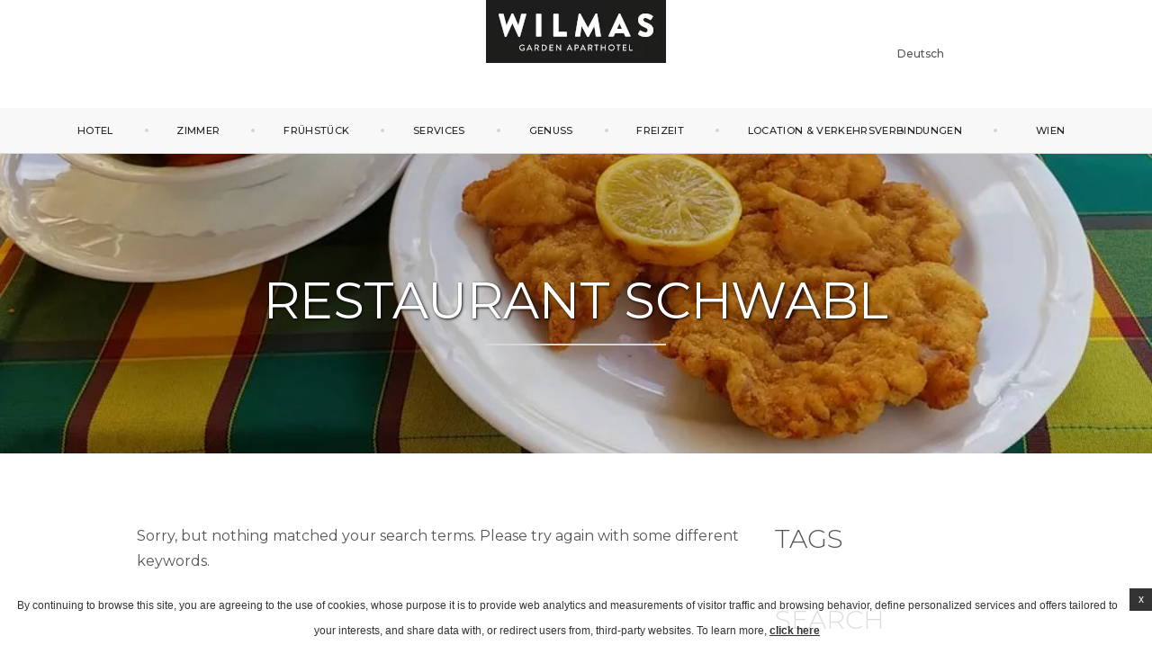

--- FILE ---
content_type: text/html; charset=UTF-8
request_url: https://www.wilmas.at/hotel_place_category/food-drink/
body_size: 12267
content:
    <script>
        var currency = "&euro;";
    </script>
<!doctype html>
<!--[if lt IE 7 ]><html class="ie ie6" lang="de-DE"> <![endif]-->
<!--[if IE 7 ]><html class="ie ie7" lang="de-DE"> <![endif]-->
<!--[if IE 8 ]><html class="ie ie8" lang="de-DE"> <![endif]-->
<!--[if (gte IE 9)|!(IE)]><!-->
<html lang="de-DE" id="internal_page"  class="archive tax-hotel_place_category term-food-drink term-15 wp-theme-pro-theme-munich wp-child-theme-wilmas-garden-aparthotel internal_page lang_de">
    <!--<![endif]-->
    <head>
        <meta charset="UTF-8" />
        <link rel="profile" href="http://gmpg.org/xfn/11" />
        <link rel="pingback" href="https://www.wilmas.at/xmlrpc.php" />
        <meta name="viewport" content="width=device-width, user-scalable=no, initial-scale=1.0, minimum-scale=1.0, maximum-scale=1.0">
        <meta name = "format-detection" content = "telephone=no">
        <!-- WORDPRESS HEAD ADDITIONALS -->
<script type="text/javascript">
    var theme_url = "https://www.wilmas.at/wp-content/themes/pro-theme-munich";
    var icl_lang = "de";
    var FBRESA = "https://redirect.fastbooking.com/DIRECTORY/";
    var FB_nb_day_delay = 0;
    var FB_useGoogleAnalytics = true;
    var FB_useAsyncGoogleAnalytics = true;
    var hotel_data = {"last_tab":"0","hotel_name":"Wilmas Garden Aparthotel","hotel_stars":"","logo":{"url":"https:\/\/www.wilmas.at\/wp-content\/uploads\/sites\/112\/2019\/12\/Wilmas_logo_1.png","id":"7","height":"70","width":"200","thumbnail":"https:\/\/www.wilmas.at\/wp-content\/uploads\/sites\/112\/2019\/12\/Wilmas_logo_1-150x70.png","title":"Wilmas_logo_1","caption":"","alt":"","description":""},"hotel_url":"www.wilmas.at","hotel_phone":"","hotel_fax":"","hotel_email":"","vat_number":"","logo_custom":{"url":"https:\/\/www.wilmas.at\/wp-content\/uploads\/sites\/112\/2019\/12\/Wilmas_logo_1.png","id":"7","height":"70","width":"200","thumbnail":"https:\/\/www.wilmas.at\/wp-content\/uploads\/sites\/112\/2019\/12\/Wilmas_logo_1-150x70.png","title":"Wilmas_logo_1","caption":"","alt":"","description":""},"google-plus":"","facebook":"https:\/\/facebook.com\/wilmashotel\/","twitter":"","pinterest":"","youtube":"","share":"0","instagram":"","linkedin":"","tripadvisor":"","foursquare":"","flickr":"","hotel_address":"Mandlgasse 26, 1120","hotel_pc":"1120","hotel_city":"Wien","hotel_country":"Austria","hotel_coords":"48.179593, 16.334395","map_type":"ROADMAP","map_zoom":"16","map_title":"","map_popup":"","map_type_control":"1","map_zoom_control":"1","zoom_control_position":"","map_scroll_wheel":"1","zoom_static_map":"","travel_mode":"DRIVING","marker_icon":{"url":"https:\/\/www.wilmas.at\/wp-content\/uploads\/sites\/112\/2019\/12\/wilmas_marker.png","id":"212","height":"71","width":"100","thumbnail":"https:\/\/www.wilmas.at\/wp-content\/uploads\/sites\/112\/2019\/12\/wilmas_marker.png","title":"wilmas_marker","caption":"","alt":"","description":""},"marker_poi":{"url":"https:\/\/www.wilmas.at\/wp-content\/uploads\/sites\/112\/2019\/12\/wilmas_poi.png","id":"213","height":"36","width":"50","thumbnail":"https:\/\/www.wilmas.at\/wp-content\/uploads\/sites\/112\/2019\/12\/wilmas_poi.png","title":"wilmas_poi","caption":"","alt":"","description":""},"map_drag":"","map_type_position":"TOP_LEFT","provider":"gmap","streetview_support":"","streetview_heading":"","streetview_pitch":"","streetview_pageload":"","hotel_hid":"","fb_hotel_name":"","hotel_connect_name":"","fb_cluster_name":"","remove_automatic_credits_link":"0","dynamic_calendar_opening_month":"","hotel_formtitle":"","hotel_nbdelay":"","hotel_minadults":"1","hotel_maxadults":"4","hotel_minchildren":"","hotel_maxchildren":"2","hotel_trackingcode":"","hotel_hide_best_price":"","hotel_hide_last_room":"","bookingform_preseladults":"","bookingform_childrenages":"","bookingform_force_language":"","booking_form_date":"dd MM yy","fb_new_tab":"","fb_js_noconflict":"0","override_snippet_options":"0","so_currencylabel":"","so_currency":"EUR","so_exclude":"","so_excludetaxes":"","so_format":"0;.;,","so_orderby":"price","so_order":"asc","so_round":"1","so_extra_override":"","websdk_token":"","websdk_currency":"","websdk_order":"","websdk_home_number":"","websdk_offers_number":"","dyncal-color":"#dddddd","fb_open_in_new_tab":"0","avp_enable":"1","avp_base_url":"https:\/\/www.secure-hotel-booking.com\/Wilmas\/J2YJ\/","avp_hid":"23498","avp_groupid":"14939","avp_is_group_be":"","avp_excludeoffers":"","avp_infants_maxage":"2","avp_pass_language":"","avp_hide_best_price":"","avp_hide_last_room":"","avp_currency":"EUR","dynamic_calendar_opening_month_avp":"","availpro_offers_baseurl":"https:\/\/availpro-sdk-test.fastbooking-ssl.com\/offers","availpro_home_offers_number":"3","hotel_ga_tracker":"","hotel_ga_tracker2":"","hotel_ga_tracker3":"","hotel_gwt_tag":"","hotel_bwt_tag":"","google_adwords":"","fbseo_transition_is_fbseo_disabled":"","fbseo_transition_h1_mode":"remove","hotel_slideshow_speed":"3000","hotel_slideshow_timeout":"1000","extra_css_colors":"","hotel_event_management":"1","hotel_service_management":"","hotel_poi_management":"1","hotel_news_management":"","dedge_enable_comments":"0","fbpro_opt_fb_social_login":"","fbpro_opt_enable_manual_offers":"","fbpro_opt_enable_blog_page":"","fbpro_opt_enable_dynamic_calendar":"","fbpro_opt_enable_fbsocial_media":"","fbpro_opt_surroundings_page":"1","enable_external_languages":"","external_languages":[""],"enable_avp_websdk":"","avp_websdk_HID":"","avp_websdk_hotel_name":"","avp_websdk_token":"","avp_websdk_rate_filter":"","fbseo_transition_infobox":false,"REDUX_last_saved":1718898977,"REDUX_LAST_SAVE":1718898977};
    var video_id = "";
    var watch_video = "Watch the video";
    var sspeed = "3000";
    var stimeout = "1000";
    // F -> MM
    // Y -> yy
    // d -> dd
    var date_format = 'dd MM yy';
</script>

        <script>
            var slideshow_height = "70vh";
        </script>
        <title>Restaurant Schwabl</title>
<meta name="description" content="meta_description"/>
<script type="text/javascript">
/* GA TRACKER */

/* Fb nb delay */

			var FB_nb_day_delay = 0;
</script>




		<style>html { margin-top: 0px !important; } * html body { margin-top: 0px !important; }</style>
		<!--[if lt IE 9]>
			<script src="//html5shim.googlecode.com/svn/trunk/html5.js"></script>
		<![endif]-->
<script no-loader>/* Added by mu-plugin gmaps_keys_api_client.php */var fb__website_gmap_api_key = "AIzaSyC0Y4UR1XP4_O9w3cFMwEeMGF51XMKI03Q";</script>      <script type="text/javascript" no-loader>var $AvailProConfig = {"enable":"1","base_url":"https:\/\/www.secure-hotel-booking.com\/Wilmas\/J2YJ\/","hid":"23498","groupid":"14939","is_group_be":"","excludeoffers":"","infants_maxage":"2","pass_language":"","hide_best_price":"","hide_last_room":"","currency":"EUR","websdk_HID":"","websdk_hotel_name":"","websdk_token":"","websdk_rate_filter":"","language":"DE"};</script>
    <script no-loader>var fb_cookie_law = {"fbcms_cookie_law_position":"bottom","fbcms_cookie_law_fontfamily":"Helvetica, Arial, sans-serif","fbcms_cookie_law_textcolor":"#000","fbcms_cookie_law_textsize":"12","fbcms_cookie_law_bgcolor":"#fff","fbcms_cookie_law_opacity":"0.8","fbcms_cookie_law_apperance":"slide","fbcms_cookie_law_accept_bgcolor":"#000","fbcms_cookie_law_accept_color":"#fff","fbcms_cookie_law_accept_shape":"square","fbcms_cookie_law_accept_radius":"0","fbcms_cookie_law_more_bgcolor":"#000000","fbcms_cookie_law_more_color":"#ffffff","fbcms_cookie_law_more_shape":"square","fbcms_cookie_law_more_radius":"0","fbcms_cookie_law_close_color":"#000","fbcms_cookie_law_lang":"de"};</script>
<!-- D-EdgeFBTrackingSupportsGA4 -->            <script no-loader>
                fb_tracking_var = {
                    usetracking: '1',
                };
                                fb_tracking_var.urls = ['book-secure.com', 'fastbooking.biz', 'redirect.fastbooking.com', 'fastbooking.co.uk'];
                                fb_tracking_var.usegtm = '1';

                fb_tracking_var.tracker = {id_hotel: 'UA-26853928-61', id_fastbooking_all: 'UA-4717938-7', "fb-ga4-dedge-id": "G-8DV7LDG5M9"};dataLayer = [{id_hotel: 'UA-26853928-61', id_fastbooking_all: 'UA-4717938-7', "fb-ga4-dedge-id": "G-8DV7LDG5M9"}];                fb_tracking_var.gtmfb = 'GTM-KKD942Q';
                (function(w,d,s,l,i){w[l]=w[l]||[];w[l].push({'gtm.start': new Date().getTime(),event:'gtm.js'});var f=d.getElementsByTagName(s)[0], j=d.createElement(s),dl=l!='dataLayer'?'&l='+l:'';j.async=true;j.src='https://www.googletagmanager.com/gtm.js?id='+i+dl;f.parentNode.insertBefore(j,f);})(window,document,'script','dataLayer','GTM-KKD942Q');
						                fb_tracking_var.events = [];
            </script>
                            <!-- D-EDGE Global GTM -->
                <script>
                    var dataLayer = window.dataLayer || [];
                    dataLayer.push({"event":"deglobal_pageview","deglobal_theme":"pro-theme-munich","deglobal_type":"legacy_template","deglobal_language":"de","deglobal_page_type":"hotel_place_category","deglobal_be_type":"avp","deglobal_be_hotel_id":"23498","deglobal_be_group_id":"14939","deglobal_be_is_group":"no","deglobal_be_is_fusion":"not_detected","deglobal_cmp_type":"none"});
                    (function(w,d,s,l,i){w[l]=w[l]||[];w[l].push({'gtm.start':
                            new Date().getTime(),event:'gtm.js'});var f=d.getElementsByTagName(s)[0],
                        j=d.createElement(s),dl=l!='dataLayer'?'&l='+l:'';j.async=true;j.src=
                        'https://www.googletagmanager.com/gtm.js?id='+i+dl;f.parentNode.insertBefore(j,f);
                    })(window,document,'script','dataLayer','GTM-K3MPX9B4');
                </script>
                <script type="application/json" id="de_global_tracking_datalayer">{"event":"deglobal_pageview","deglobal_theme":"pro-theme-munich","deglobal_type":"legacy_template","deglobal_language":"de","deglobal_page_type":"hotel_place_category","deglobal_be_type":"avp","deglobal_be_hotel_id":"23498","deglobal_be_group_id":"14939","deglobal_be_is_group":"no","deglobal_be_is_fusion":"not_detected","deglobal_cmp_type":"none"}</script>
                <!-- End D-EDGE Global GTM -->
                <meta name='robots' content='index, follow, max-image-preview:large, max-snippet:-1, max-video-preview:-1' />
	<style>img:is([sizes="auto" i], [sizes^="auto," i]) { contain-intrinsic-size: 3000px 1500px }</style>
	<script type="text/javascript">var enable_avp_websdk = 0; var explain_price_text = "* Prices are per person / per night";</script>
	<!-- This site is optimized with the Yoast SEO plugin v22.3 - https://yoast.com/wordpress/plugins/seo/ -->
	<link rel="canonical" href="https://www.wilmas.at/hotel_place_category/food-drink/" />
	<meta property="og:locale" content="de_DE" />
	<meta property="og:type" content="article" />
	<meta property="og:title" content="Food &amp; Drink Archive - Wilmas Garden Aparthotel" />
	<meta property="og:url" content="https://www.wilmas.at/hotel_place_category/food-drink/" />
	<meta property="og:site_name" content="Wilmas Garden Aparthotel" />
	<meta name="twitter:card" content="summary_large_image" />
	<script type="application/ld+json" class="yoast-schema-graph">{"@context":"https://schema.org","@graph":[{"@type":"CollectionPage","@id":"https://www.wilmas.at/hotel_place_category/food-drink/","url":"https://www.wilmas.at/hotel_place_category/food-drink/","name":"Food &amp; Drink Archive - Wilmas Garden Aparthotel","isPartOf":{"@id":"https://www.wilmas.at/#website"},"primaryImageOfPage":{"@id":"https://www.wilmas.at/hotel_place_category/food-drink/#primaryimage"},"image":{"@id":"https://www.wilmas.at/hotel_place_category/food-drink/#primaryimage"},"thumbnailUrl":"https://www.wilmas.at/wp-content/uploads/sites/112/2020/01/FotoSchwabl1.jpg","breadcrumb":{"@id":"https://www.wilmas.at/hotel_place_category/food-drink/#breadcrumb"},"inLanguage":"de-DE"},{"@type":"ImageObject","inLanguage":"de-DE","@id":"https://www.wilmas.at/hotel_place_category/food-drink/#primaryimage","url":"https://www.wilmas.at/wp-content/uploads/sites/112/2020/01/FotoSchwabl1.jpg","contentUrl":"https://www.wilmas.at/wp-content/uploads/sites/112/2020/01/FotoSchwabl1.jpg","width":1000,"height":483},{"@type":"BreadcrumbList","@id":"https://www.wilmas.at/hotel_place_category/food-drink/#breadcrumb","itemListElement":[{"@type":"ListItem","position":1,"name":"Home","item":"https://www.wilmas.at/"},{"@type":"ListItem","position":2,"name":"Food &amp; Drink"}]},{"@type":"WebSite","@id":"https://www.wilmas.at/#website","url":"https://www.wilmas.at/","name":"Wilmas Garden Aparthotel","description":"Just another ms.decms.eu site","potentialAction":[{"@type":"SearchAction","target":{"@type":"EntryPoint","urlTemplate":"https://www.wilmas.at/?s={search_term_string}"},"query-input":"required name=search_term_string"}],"inLanguage":"de-DE"}]}</script>
	<!-- / Yoast SEO plugin. -->


<link rel='dns-prefetch' href='//staticaws.fbwebprogram.com' />
<link rel='dns-prefetch' href='//cdnjs.cloudflare.com' />
<link rel='dns-prefetch' href='//cdn.jsdelivr.net' />
<link rel='dns-prefetch' href='//websdk.d-edge.com' />
<style id='classic-theme-styles-inline-css' type='text/css'>
/*! This file is auto-generated */
.wp-block-button__link{color:#fff;background-color:#32373c;border-radius:9999px;box-shadow:none;text-decoration:none;padding:calc(.667em + 2px) calc(1.333em + 2px);font-size:1.125em}.wp-block-file__button{background:#32373c;color:#fff;text-decoration:none}
</style>
<style id='global-styles-inline-css' type='text/css'>
:root{--wp--preset--aspect-ratio--square: 1;--wp--preset--aspect-ratio--4-3: 4/3;--wp--preset--aspect-ratio--3-4: 3/4;--wp--preset--aspect-ratio--3-2: 3/2;--wp--preset--aspect-ratio--2-3: 2/3;--wp--preset--aspect-ratio--16-9: 16/9;--wp--preset--aspect-ratio--9-16: 9/16;--wp--preset--color--black: #000000;--wp--preset--color--cyan-bluish-gray: #abb8c3;--wp--preset--color--white: #ffffff;--wp--preset--color--pale-pink: #f78da7;--wp--preset--color--vivid-red: #cf2e2e;--wp--preset--color--luminous-vivid-orange: #ff6900;--wp--preset--color--luminous-vivid-amber: #fcb900;--wp--preset--color--light-green-cyan: #7bdcb5;--wp--preset--color--vivid-green-cyan: #00d084;--wp--preset--color--pale-cyan-blue: #8ed1fc;--wp--preset--color--vivid-cyan-blue: #0693e3;--wp--preset--color--vivid-purple: #9b51e0;--wp--preset--gradient--vivid-cyan-blue-to-vivid-purple: linear-gradient(135deg,rgba(6,147,227,1) 0%,rgb(155,81,224) 100%);--wp--preset--gradient--light-green-cyan-to-vivid-green-cyan: linear-gradient(135deg,rgb(122,220,180) 0%,rgb(0,208,130) 100%);--wp--preset--gradient--luminous-vivid-amber-to-luminous-vivid-orange: linear-gradient(135deg,rgba(252,185,0,1) 0%,rgba(255,105,0,1) 100%);--wp--preset--gradient--luminous-vivid-orange-to-vivid-red: linear-gradient(135deg,rgba(255,105,0,1) 0%,rgb(207,46,46) 100%);--wp--preset--gradient--very-light-gray-to-cyan-bluish-gray: linear-gradient(135deg,rgb(238,238,238) 0%,rgb(169,184,195) 100%);--wp--preset--gradient--cool-to-warm-spectrum: linear-gradient(135deg,rgb(74,234,220) 0%,rgb(151,120,209) 20%,rgb(207,42,186) 40%,rgb(238,44,130) 60%,rgb(251,105,98) 80%,rgb(254,248,76) 100%);--wp--preset--gradient--blush-light-purple: linear-gradient(135deg,rgb(255,206,236) 0%,rgb(152,150,240) 100%);--wp--preset--gradient--blush-bordeaux: linear-gradient(135deg,rgb(254,205,165) 0%,rgb(254,45,45) 50%,rgb(107,0,62) 100%);--wp--preset--gradient--luminous-dusk: linear-gradient(135deg,rgb(255,203,112) 0%,rgb(199,81,192) 50%,rgb(65,88,208) 100%);--wp--preset--gradient--pale-ocean: linear-gradient(135deg,rgb(255,245,203) 0%,rgb(182,227,212) 50%,rgb(51,167,181) 100%);--wp--preset--gradient--electric-grass: linear-gradient(135deg,rgb(202,248,128) 0%,rgb(113,206,126) 100%);--wp--preset--gradient--midnight: linear-gradient(135deg,rgb(2,3,129) 0%,rgb(40,116,252) 100%);--wp--preset--font-size--small: 13px;--wp--preset--font-size--medium: 20px;--wp--preset--font-size--large: 36px;--wp--preset--font-size--x-large: 42px;--wp--preset--spacing--20: 0.44rem;--wp--preset--spacing--30: 0.67rem;--wp--preset--spacing--40: 1rem;--wp--preset--spacing--50: 1.5rem;--wp--preset--spacing--60: 2.25rem;--wp--preset--spacing--70: 3.38rem;--wp--preset--spacing--80: 5.06rem;--wp--preset--shadow--natural: 6px 6px 9px rgba(0, 0, 0, 0.2);--wp--preset--shadow--deep: 12px 12px 50px rgba(0, 0, 0, 0.4);--wp--preset--shadow--sharp: 6px 6px 0px rgba(0, 0, 0, 0.2);--wp--preset--shadow--outlined: 6px 6px 0px -3px rgba(255, 255, 255, 1), 6px 6px rgba(0, 0, 0, 1);--wp--preset--shadow--crisp: 6px 6px 0px rgba(0, 0, 0, 1);}:where(.is-layout-flex){gap: 0.5em;}:where(.is-layout-grid){gap: 0.5em;}body .is-layout-flex{display: flex;}.is-layout-flex{flex-wrap: wrap;align-items: center;}.is-layout-flex > :is(*, div){margin: 0;}body .is-layout-grid{display: grid;}.is-layout-grid > :is(*, div){margin: 0;}:where(.wp-block-columns.is-layout-flex){gap: 2em;}:where(.wp-block-columns.is-layout-grid){gap: 2em;}:where(.wp-block-post-template.is-layout-flex){gap: 1.25em;}:where(.wp-block-post-template.is-layout-grid){gap: 1.25em;}.has-black-color{color: var(--wp--preset--color--black) !important;}.has-cyan-bluish-gray-color{color: var(--wp--preset--color--cyan-bluish-gray) !important;}.has-white-color{color: var(--wp--preset--color--white) !important;}.has-pale-pink-color{color: var(--wp--preset--color--pale-pink) !important;}.has-vivid-red-color{color: var(--wp--preset--color--vivid-red) !important;}.has-luminous-vivid-orange-color{color: var(--wp--preset--color--luminous-vivid-orange) !important;}.has-luminous-vivid-amber-color{color: var(--wp--preset--color--luminous-vivid-amber) !important;}.has-light-green-cyan-color{color: var(--wp--preset--color--light-green-cyan) !important;}.has-vivid-green-cyan-color{color: var(--wp--preset--color--vivid-green-cyan) !important;}.has-pale-cyan-blue-color{color: var(--wp--preset--color--pale-cyan-blue) !important;}.has-vivid-cyan-blue-color{color: var(--wp--preset--color--vivid-cyan-blue) !important;}.has-vivid-purple-color{color: var(--wp--preset--color--vivid-purple) !important;}.has-black-background-color{background-color: var(--wp--preset--color--black) !important;}.has-cyan-bluish-gray-background-color{background-color: var(--wp--preset--color--cyan-bluish-gray) !important;}.has-white-background-color{background-color: var(--wp--preset--color--white) !important;}.has-pale-pink-background-color{background-color: var(--wp--preset--color--pale-pink) !important;}.has-vivid-red-background-color{background-color: var(--wp--preset--color--vivid-red) !important;}.has-luminous-vivid-orange-background-color{background-color: var(--wp--preset--color--luminous-vivid-orange) !important;}.has-luminous-vivid-amber-background-color{background-color: var(--wp--preset--color--luminous-vivid-amber) !important;}.has-light-green-cyan-background-color{background-color: var(--wp--preset--color--light-green-cyan) !important;}.has-vivid-green-cyan-background-color{background-color: var(--wp--preset--color--vivid-green-cyan) !important;}.has-pale-cyan-blue-background-color{background-color: var(--wp--preset--color--pale-cyan-blue) !important;}.has-vivid-cyan-blue-background-color{background-color: var(--wp--preset--color--vivid-cyan-blue) !important;}.has-vivid-purple-background-color{background-color: var(--wp--preset--color--vivid-purple) !important;}.has-black-border-color{border-color: var(--wp--preset--color--black) !important;}.has-cyan-bluish-gray-border-color{border-color: var(--wp--preset--color--cyan-bluish-gray) !important;}.has-white-border-color{border-color: var(--wp--preset--color--white) !important;}.has-pale-pink-border-color{border-color: var(--wp--preset--color--pale-pink) !important;}.has-vivid-red-border-color{border-color: var(--wp--preset--color--vivid-red) !important;}.has-luminous-vivid-orange-border-color{border-color: var(--wp--preset--color--luminous-vivid-orange) !important;}.has-luminous-vivid-amber-border-color{border-color: var(--wp--preset--color--luminous-vivid-amber) !important;}.has-light-green-cyan-border-color{border-color: var(--wp--preset--color--light-green-cyan) !important;}.has-vivid-green-cyan-border-color{border-color: var(--wp--preset--color--vivid-green-cyan) !important;}.has-pale-cyan-blue-border-color{border-color: var(--wp--preset--color--pale-cyan-blue) !important;}.has-vivid-cyan-blue-border-color{border-color: var(--wp--preset--color--vivid-cyan-blue) !important;}.has-vivid-purple-border-color{border-color: var(--wp--preset--color--vivid-purple) !important;}.has-vivid-cyan-blue-to-vivid-purple-gradient-background{background: var(--wp--preset--gradient--vivid-cyan-blue-to-vivid-purple) !important;}.has-light-green-cyan-to-vivid-green-cyan-gradient-background{background: var(--wp--preset--gradient--light-green-cyan-to-vivid-green-cyan) !important;}.has-luminous-vivid-amber-to-luminous-vivid-orange-gradient-background{background: var(--wp--preset--gradient--luminous-vivid-amber-to-luminous-vivid-orange) !important;}.has-luminous-vivid-orange-to-vivid-red-gradient-background{background: var(--wp--preset--gradient--luminous-vivid-orange-to-vivid-red) !important;}.has-very-light-gray-to-cyan-bluish-gray-gradient-background{background: var(--wp--preset--gradient--very-light-gray-to-cyan-bluish-gray) !important;}.has-cool-to-warm-spectrum-gradient-background{background: var(--wp--preset--gradient--cool-to-warm-spectrum) !important;}.has-blush-light-purple-gradient-background{background: var(--wp--preset--gradient--blush-light-purple) !important;}.has-blush-bordeaux-gradient-background{background: var(--wp--preset--gradient--blush-bordeaux) !important;}.has-luminous-dusk-gradient-background{background: var(--wp--preset--gradient--luminous-dusk) !important;}.has-pale-ocean-gradient-background{background: var(--wp--preset--gradient--pale-ocean) !important;}.has-electric-grass-gradient-background{background: var(--wp--preset--gradient--electric-grass) !important;}.has-midnight-gradient-background{background: var(--wp--preset--gradient--midnight) !important;}.has-small-font-size{font-size: var(--wp--preset--font-size--small) !important;}.has-medium-font-size{font-size: var(--wp--preset--font-size--medium) !important;}.has-large-font-size{font-size: var(--wp--preset--font-size--large) !important;}.has-x-large-font-size{font-size: var(--wp--preset--font-size--x-large) !important;}
:where(.wp-block-post-template.is-layout-flex){gap: 1.25em;}:where(.wp-block-post-template.is-layout-grid){gap: 1.25em;}
:where(.wp-block-columns.is-layout-flex){gap: 2em;}:where(.wp-block-columns.is-layout-grid){gap: 2em;}
:root :where(.wp-block-pullquote){font-size: 1.5em;line-height: 1.6;}
</style>
<link rel='stylesheet' id='wpml-blocks-css' href='https://www.wilmas.at/wp-content/plugins/sitepress-multilingual-cms/dist/css/blocks/styles.css?ver=4.6.3' type='text/css' media='all' />
<link rel='stylesheet' id='libraries-css' href='https://www.wilmas.at/wp-content/themes/pro-theme-munich/css/libraries.min.css?ver=0.3' type='text/css' media='all' />
<link rel='stylesheet' id='fontawesome-css' href='//cdnjs.cloudflare.com/ajax/libs/font-awesome/4.6.3/css/font-awesome.min.css?ver=0.3' type='text/css' media='all' />
<link rel='stylesheet' id='main-css' href='https://www.wilmas.at/wp-content/themes/pro-theme-munich/css/main.min.css?ver=0.3' type='text/css' media='all' />
<link rel='stylesheet' id='jquery-ui-css-css' href='https://www.wilmas.at/wp-content/themes/pro-theme-munich/css/jquery-ui.min.css?ver=0.3' type='text/css' media='all' />
<link rel='stylesheet' id='child_main_css-css' href='https://www.wilmas.at/wp-content/themes/wilmas-garden-aparthotel/css/main.css?ver=0.3' type='text/css' media='all' />
<link rel='stylesheet' id='child_color_css-css' href='https://www.wilmas.at/wp-content/themes/wilmas-garden-aparthotel/css/colors.css?ver=0.3' type='text/css' media='all' />
<script type="text/javascript" src="//cdnjs.cloudflare.com/ajax/libs/jquery/2.2.4/jquery.min.js" id="jquery-js"></script>
<script type="text/javascript" src="https://www.wilmas.at/wp-includes/js/jquery/ui/core.min.js?ver=1.13.3" id="jquery-ui-core-js"></script>
<script type="text/javascript" src="https://www.wilmas.at/wp-includes/js/jquery/ui/datepicker.min.js?ver=1.13.3" id="jquery-ui-datepicker-js"></script>
<script type="text/javascript" id="jquery-ui-datepicker-js-after">
/* <![CDATA[ */
jQuery(function(jQuery){jQuery.datepicker.setDefaults({"closeText":"Schlie\u00dfen","currentText":"Heute","monthNames":["Januar","Februar","M\u00e4rz","April","Mai","Juni","Juli","August","September","Oktober","November","Dezember"],"monthNamesShort":["Jan","Feb","Mrz","Apr","Mai","Jun","Jul","Aug","Sep","Okt","Nov","Dez"],"nextText":"Weiter","prevText":"Vorherige","dayNames":["Sonntag","Montag","Dienstag","Mittwoch","Donnerstag","Freitag","Samstag"],"dayNamesShort":["So","Mo","Di","Mi","Do","Fr","Sa"],"dayNamesMin":["S","M","D","M","D","F","S"],"dateFormat":"MM d, yy","firstDay":1,"isRTL":false});});
/* ]]> */
</script>
<script type="text/javascript" src="https://www.wilmas.at/wp-content/themes/pro-theme-munich/js/libraries.min.js#loaddefer" id="libraries-js"></script>
<script type="text/javascript" src="https://www.wilmas.at/wp-content/plugins/fbcmsv2/assets/js/availpro.js" id="fblib-js"></script>
<link rel="https://api.w.org/" href="https://www.wilmas.at/wp-json/" /><link rel="apple-touch-icon" sizes="144x144" href="/wp-content/uploads/sites/112/fb_favicon/apple-touch-icon.png">
<link rel="icon" type="image/png" sizes="32x32" href="/wp-content/uploads/sites/112/fb_favicon/favicon-32x32.png">
<link rel="icon" type="image/png" sizes="16x16" href="/wp-content/uploads/sites/112/fb_favicon/favicon-16x16.png">
<link rel="manifest" href="/wp-content/uploads/sites/112/fb_favicon/site.webmanifest">
<link rel="mask-icon" href="/wp-content/uploads/sites/112/fb_favicon/safari-pinned-tab.svg" color="#000000">
<link rel="shortcut icon" href="/wp-content/uploads/sites/112/fb_favicon/favicon.ico">
<meta name="msapplication-TileColor" content="#ffffff">
<meta name="msapplication-config" content="/wp-content/uploads/sites/112/fb_favicon/browserconfig.xml">
<meta name="theme-color" content="#ffffff">
    <!--[if IE]>
    <style>
        #widgets--wrapper > div > div.fwb-cal-bottom--group , #widget_wrapper .fbw-calendar--dates , .fbw-calendar--config fieldset {
            min-height: auto;
            flex-grow: 0;
            flex-shrink: 1;
            flex-basis: auto;
        }
    </style>
    <![endif]--> <style type="text/css">.recentcomments a{display:inline !important;padding:0 !important;margin:0 !important;}</style>    </head>
<body class="archive tax-hotel_place_category term-food-drink term-15 wp-theme-pro-theme-munich wp-child-theme-wilmas-garden-aparthotel  archive_page default">
<!--    <div id="seobar_wrapper" >--><!--</div>-->
    <header id="header_wrapper" class="header_wrapper">
    <div id="header" class="archive tax-hotel_place_category term-food-drink term-15 wp-theme-pro-theme-munich wp-child-theme-wilmas-garden-aparthotel  archive_page default">
        <div id="header_main">
            <div class="header_main_wrapper">
                <div id="header_hambuger" class="col">
                    <a id="open_menu" class="visible-xs visible-sm" href="javascript:void(0)"><span></span></a>
                    
    <div id="guestaccount"></div>
                </div>
                <div id="logo_wrap">
    <a id="logo" href="https://www.wilmas.at/">
        <span class="original">
            <img src="https://www.wilmas.at/wp-content/uploads/sites/112/2019/12/Wilmas_logo_1.png">
        </span>
        <span class="custom">
            <img src="https://www.wilmas.at/wp-content/uploads/sites/112/2019/12/Wilmas_logo_1.png">
        </span>
    </a>
</div>                <div id="languages_wrapper" class="col hidden-xs hidden-sm">
    <div id="languages">
        <div class="lang_box">
            <span class="translated"> Deutsch</span>        </div>
    </div>
</div>            </div>
        </div>
        <div id="main_book" class="hidden-xs">
<!--            <a href="javascript:void(0)">-->
<!--                <span>--><!--</span>-->
<!--            </a>-->
            
        </div>
        <div id="primary_menu" class="hidden-xs hidden-sm">
    <div class="container">
        <div class="menu-primary-menu-de-container"><ul id="menu-primary-menu-de" class="menu"><li id="menu-item-15" class="menu-item menu-item-type-post_type menu-item-object-page menu-item-15"><a href="https://www.wilmas.at/hotel/">Hotel</a></li>
<li id="menu-item-20" class="menu-item menu-item-type-post_type menu-item-object-page menu-item-has-children menu-item-20"><a href="https://www.wilmas.at/zimmer/">Zimmer</a>
<ul class="sub-menu">
	<li id="menu-item-21" class="menu-item menu-item-type-post_type menu-item-object-page menu-item-21"><a href="https://www.wilmas.at/zimmer/standard-einzelzimmer/">Standard Einzelzimmer</a></li>
	<li id="menu-item-50" class="menu-item menu-item-type-post_type menu-item-object-page menu-item-50"><a href="https://www.wilmas.at/zimmer/deluxe-einzelzimmer-mit-balkon/">Deluxe Einzelzimmer mit Balkon</a></li>
	<li id="menu-item-52" class="menu-item menu-item-type-post_type menu-item-object-page menu-item-52"><a href="https://www.wilmas.at/zimmer/doppel-classic/">Standard Doppelzimmer</a></li>
	<li id="menu-item-53" class="menu-item menu-item-type-post_type menu-item-object-page menu-item-53"><a href="https://www.wilmas.at/zimmer/deluxe-doppelzimmer-mit-balkon/">Deluxe Doppelzimmer mit Balkon</a></li>
	<li id="menu-item-54" class="menu-item menu-item-type-post_type menu-item-object-page menu-item-54"><a href="https://www.wilmas.at/zimmer/superior-doppelzimmer-mit-terrasse/">Superior Doppelzimmer mit Terrasse</a></li>
</ul>
</li>
<li id="menu-item-61" class="menu-item menu-item-type-post_type menu-item-object-page menu-item-61"><a href="https://www.wilmas.at/fruehstueck/">Frühstück</a></li>
<li id="menu-item-56" class="menu-item menu-item-type-post_type menu-item-object-page menu-item-has-children menu-item-56"><a href="https://www.wilmas.at/services/">Services</a>
<ul class="sub-menu">
	<li id="menu-item-57" class="menu-item menu-item-type-post_type menu-item-object-page menu-item-57"><a href="https://www.wilmas.at/services/die-kleinen-annehmlichkeiten-fuer-den-perfekten-aufenthalt/">Die kleinen Annehmlichkeiten für den perfekten Aufenthalt</a></li>
	<li id="menu-item-58" class="menu-item menu-item-type-post_type menu-item-object-page menu-item-58"><a href="https://www.wilmas.at/services/sicherheit-wird-bei-uns-grossgeschrieben/">Sicherheit wird bei uns grossgeschrieben</a></li>
	<li id="menu-item-59" class="menu-item menu-item-type-post_type menu-item-object-page menu-item-59"><a href="https://www.wilmas.at/services/parken-bequem-im-haus/">Parken bequem im haus</a></li>
	<li id="menu-item-468" class="menu-item menu-item-type-post_type menu-item-object-page menu-item-468"><a href="https://www.wilmas.at/services/airport-service/">Airport Service</a></li>
	<li id="menu-item-60" class="menu-item menu-item-type-post_type menu-item-object-page menu-item-60"><a href="https://www.wilmas.at/services/tiere-sind-herzlich-willkommen/">Tiere sind herzlich willkommen</a></li>
</ul>
</li>
<li id="menu-item-338" class="menu-item menu-item-type-post_type menu-item-object-page menu-item-has-children menu-item-338"><a href="https://www.wilmas.at/genuss/">Genuss</a>
<ul class="sub-menu">
	<li id="menu-item-339" class="menu-item menu-item-type-post_type menu-item-object-page menu-item-339"><a href="https://www.wilmas.at/genuss/der-markt-gleich-ums-eck/">Der markt gleich um&#8217;s eck</a></li>
	<li id="menu-item-340" class="menu-item menu-item-type-post_type menu-item-object-page menu-item-340"><a href="https://www.wilmas.at/genuss/nightlife-klassiker/">Nightlife-Klassiker</a></li>
	<li id="menu-item-341" class="menu-item menu-item-type-post_type menu-item-object-page menu-item-341"><a href="https://www.wilmas.at/genuss/richtig-gut-wienerisch-essen-trinken/">Richtig gut (wienerisch) essen &amp; trinken</a></li>
</ul>
</li>
<li id="menu-item-62" class="menu-item menu-item-type-post_type menu-item-object-page menu-item-has-children menu-item-62"><a href="https://www.wilmas.at/freizeit/">Freizeit</a>
<ul class="sub-menu">
	<li id="menu-item-402" class="menu-item menu-item-type-post_type menu-item-object-page menu-item-402"><a href="https://www.wilmas.at/freizeit/joggen-walken-co/">Joggen, walken &#038; co</a></li>
	<li id="menu-item-401" class="menu-item menu-item-type-post_type menu-item-object-page menu-item-401"><a href="https://www.wilmas.at/freizeit/bad-sauna/">Bad &#038; Sauna</a></li>
	<li id="menu-item-67" class="menu-item menu-item-type-post_type menu-item-object-page menu-item-67"><a href="https://www.wilmas.at/freizeit/fitness-und-radfahren/">Fitness und Radfahren</a></li>
	<li id="menu-item-400" class="menu-item menu-item-type-post_type menu-item-object-page menu-item-400"><a href="https://www.wilmas.at/freizeit/golf-rackets/">Golf &#038; rackets</a></li>
</ul>
</li>
<li id="menu-item-68" class="menu-item menu-item-type-post_type menu-item-object-page menu-item-has-children menu-item-68"><a href="https://www.wilmas.at/location-verkehrsverbindungen/">Location &#038; Verkehrsverbindungen</a>
<ul class="sub-menu">
	<li id="menu-item-526" class="menu-item menu-item-type-post_type menu-item-object-page menu-item-526"><a href="https://www.wilmas.at/location-verkehrsverbindungen/punkte-von-interesse/">Punkte Von Interesse</a></li>
</ul>
</li>
<li id="menu-item-391" class="menu-item menu-item-type-post_type menu-item-object-page menu-item-391"><a href="https://www.wilmas.at/wien/">Wien</a></li>
</ul></div>    </div>
</div>    </div>
</header>    <div class="slideshow_container  archive tax-hotel_place_category term-food-drink term-15 wp-theme-pro-theme-munich wp-child-theme-wilmas-garden-aparthotel archive_page default ">
        <div class="slideshow">
                        <script type="text/javascript">
                var sshow_image_data = [{"ID":556,"url_set":{"400":"https:\/\/www.wilmas.at\/wp-content\/uploads\/sites\/112\/2020\/01\/FotoSchwabl1.jpg","600":"https:\/\/www.wilmas.at\/wp-content\/uploads\/sites\/112\/2020\/01\/FotoSchwabl1.jpg","992":"https:\/\/www.wilmas.at\/wp-content\/uploads\/sites\/112\/2020\/01\/FotoSchwabl1-992x483.jpg","1200":"https:\/\/www.wilmas.at\/wp-content\/uploads\/sites\/112\/2020\/01\/FotoSchwabl1.jpg","max":"https:\/\/www.wilmas.at\/wp-content\/uploads\/sites\/112\/2020\/01\/FotoSchwabl1.jpg","default":"https:\/\/www.wilmas.at\/wp-content\/uploads\/sites\/112\/2020\/01\/FotoSchwabl1.jpg"}}] ;
                var sshow_image_sizes = {"400":"full","600":"full","992":"slideshow_sm","1200":"slideshow_md","max":"slideshow_lg","default":"slideshow_md"} ;
            </script>
            <div class="loading_sshow"></div>
            <style type="text/css">                    @media only screen and  (min-width: 1200px) {
                        .loading_sshow {
                            background-image: url(https://www.wilmas.at/wp-content/uploads/sites/112/2020/01/FotoSchwabl1.jpg);
                        }
                    }                     @media only screen and  (max-width:1200px) {
                        .loading_sshow {
                            background-image: url(https://www.wilmas.at/wp-content/uploads/sites/112/2020/01/FotoSchwabl1.jpg);
                        }
                    }                     @media only screen and  (max-width:992px) {
                        .loading_sshow {
                            background-image: url(https://www.wilmas.at/wp-content/uploads/sites/112/2020/01/FotoSchwabl1-992x483.jpg);
                        }
                    }                     @media only screen and  (max-width:600px) {
                        .loading_sshow {
                            background-image: url(https://www.wilmas.at/wp-content/uploads/sites/112/2020/01/FotoSchwabl1.jpg);
                        }
                    }                     @media only screen and  (max-width:400px) {
                        .loading_sshow {
                            background-image: url(https://www.wilmas.at/wp-content/uploads/sites/112/2020/01/FotoSchwabl1.jpg);
                        }
                    }             </style>
            <div class="cycle"></div>
        </div>
                <div class="slide_overlay">
        <div class="slide_content">
        <div class="slide_content_text">
                                        <div class="title">Restaurant Schwabl</div>
                        </div>
    </div>
    
</div>
<!-- Submenu pages -->    </div>
    <div id="booking_form_wrap" class="booking_form_wrap none clearfix">
    <div id="booking_form_box" class="booking_form_box clearfix">
        <div id="booking_form" class="clearfix">
            <a class="close_booking" href="javascript:void(0)"></a>
            <div class="booking_form clearfix ">
                                    <form target="dispoprice" name="idForm" class="" id="idForm">
                        
<input type="hidden" name="Clusternames" value="">
  <input type="hidden" name="Hotelnames" value=""/>
<input type="hidden" name="showPromotions" value="">
<!--  dates fields -->
<input type='hidden' name='frommonth' value=''>
<input type='hidden' name='fromday' value=''>
<input type='hidden' name='fromyear' value=''>
<input type='hidden' name='tomonth' value=''>
<input type='hidden' name='today' value=''>
<input type='hidden' name='toyear' value=''>
<!-- adults and rooms -->
<input type='hidden' name='adulteresa' value=''>                        <div class="bf_title">Buche Jetzt</div>
                        <div class="fields_box clearfix">
                            <div class="left_col">
                                <!--  datepicker container -->
                                <div id="inline-datepicker-box">
                                    <div id="inline-datepicker"></div>
                                </div>
                            </div>
                            <div class="right_col">
                              <div class="field_box dates clearfix">
    <div class="date date_arrival">
        <label>ANKUNFT</label>
        <span class="arrival">20 Januar 2026</span>
    </div>
</div>
<div class="field_box dates clearfix">
    <div class="date date_departure">
        <label>Abreise</label>
        <span class="departure">21 Januar 2026</span>
    </div>
</div>
<div class="field_box dates  nights clearfix">
    <div class="date box_nights">
        <label>
            <span class="singular">Nacht</span>
            <span class="plural">Nächte</span>
        </label>
        <span class="n_nights">1</span>
    </div>
</div>
<div class="field_box section-nb_adults clearfix">
    <label for="adulteresa"  class="bf_nb-adults">Erwachsene</label>
    <select name="adulteresa" id="adulteresa" class="bf_select-adults" title="adulteresa">
                    <option value='1'  >1</option>
                    <option value='2'  >2</option>
                    <option value='3'  >3</option>
                    <option value='4'  >4</option>
            </select>
</div>

<div class="field_box section-children clearfix">    <label for="enfantresa" class="bf_nb-children">
        <span class="plural">Kinder</span>
            </label>
    <select name="enfantresa" id="enfantresa" class="bf_select-children" title="enfantresa">          <option value='0'>0</option>
                  <option value='1'>1</option>
                  <option value='2'>2</option>
            </select>
</div>

<div class="field_box promo_box">
    <label for="AccessCode">GUTSCHEIN</label>
    <input class="bf_input-iata" id="AccessCode" name="AccessCode" value="" autocomplete="off" type="text">
</div>
<div class="field_box book_box">
    <input class="bf_submit button" name="bf_submit" id="bf_submit" type="button" value="Buche Jetzt">
</div>
<div class="field_box cancel_box">
    <a href="javascript:void(0)" class="cancel_booking">Stornieren Sie eine buchung</a>
</div>

                            </div>
                        </div>
                    </form><!-- idForm -->
                                </div>
        </div>
    </div>
</div><div id="sidebar_overlay" class="overlay"></div>
<div id="sidebar">
    <div class="sidebar_content">
        <a href="javascript:void(0)" class="close">&nbsp;</a>
        <a href="https://www.wilmas.at/" id="logo_mobile">
            <img src="https://www.wilmas.at/wp-content/uploads/sites/112/2019/12/Wilmas_logo_1.png" alt="Wilmas Garden Aparthotel"/>
        </a>
        <div class="select_languages">
            <label for="mobile_langs">Wähle eine Sprache</label>
                        <select name="mobile_langs" id="mobile_langs" onchange="if (this.value) { if(this.value.indexOf('#!_blank') !== -1) { window.open(this.value.replace('#!_blank', ''), '_blank') } else { window.location.href=this.value;} }">
                                    <option value="https://www.wilmas.at/en/" >English</option>
                                    <option value="https://www.wilmas.at/hotel_place_category/food-drink/" selected="selected">Deutsch</option>
                            </select>
        </div>
        <div id="sidebar_menu">
            <div class="menu-mobile-menu-de-container"><ul id="menu-mobile-menu-de" class="menu"><li id="menu-item-14" class="menu-item menu-item-type-post_type menu-item-object-page menu-item-home menu-item-14"><a href="https://www.wilmas.at/">Wilmas Garden Aparthotel</a></li>
<li id="menu-item-13" class="menu-item menu-item-type-post_type menu-item-object-page menu-item-13"><a href="https://www.wilmas.at/hotel/">Hotel</a></li>
<li id="menu-item-76" class="menu-item menu-item-type-post_type menu-item-object-page menu-item-has-children menu-item-76"><a href="https://www.wilmas.at/zimmer/">Zimmer</a>
<ul class="sub-menu">
	<li id="menu-item-77" class="menu-item menu-item-type-post_type menu-item-object-page menu-item-77"><a href="https://www.wilmas.at/zimmer/standard-einzelzimmer/">Standard Einzelzimmer</a></li>
	<li id="menu-item-78" class="menu-item menu-item-type-post_type menu-item-object-page menu-item-78"><a href="https://www.wilmas.at/zimmer/deluxe-einzelzimmer-mit-balkon/">Deluxe Einzelzimmer mit Balkon</a></li>
	<li id="menu-item-80" class="menu-item menu-item-type-post_type menu-item-object-page menu-item-80"><a href="https://www.wilmas.at/zimmer/doppel-classic/">Standard Doppelzimmer</a></li>
	<li id="menu-item-81" class="menu-item menu-item-type-post_type menu-item-object-page menu-item-81"><a href="https://www.wilmas.at/zimmer/deluxe-doppelzimmer-mit-balkon/">Deluxe Doppelzimmer mit Balkon</a></li>
	<li id="menu-item-82" class="menu-item menu-item-type-post_type menu-item-object-page menu-item-82"><a href="https://www.wilmas.at/zimmer/superior-doppelzimmer-mit-terrasse/">Superior Doppelzimmer mit Terrasse</a></li>
</ul>
</li>
<li id="menu-item-89" class="menu-item menu-item-type-post_type menu-item-object-page menu-item-89"><a href="https://www.wilmas.at/fruehstueck/">Frühstück</a></li>
<li id="menu-item-84" class="menu-item menu-item-type-post_type menu-item-object-page menu-item-has-children menu-item-84"><a href="https://www.wilmas.at/services/">Services</a>
<ul class="sub-menu">
	<li id="menu-item-85" class="menu-item menu-item-type-post_type menu-item-object-page menu-item-85"><a href="https://www.wilmas.at/services/die-kleinen-annehmlichkeiten-fuer-den-perfekten-aufenthalt/">Die kleinen Annehmlichkeiten für den perfekten Aufenthalt</a></li>
	<li id="menu-item-86" class="menu-item menu-item-type-post_type menu-item-object-page menu-item-86"><a href="https://www.wilmas.at/services/sicherheit-wird-bei-uns-grossgeschrieben/">Sicherheit wird bei uns grossgeschrieben</a></li>
	<li id="menu-item-87" class="menu-item menu-item-type-post_type menu-item-object-page menu-item-87"><a href="https://www.wilmas.at/services/parken-bequem-im-haus/">Parken bequem im haus</a></li>
	<li id="menu-item-504" class="menu-item menu-item-type-post_type menu-item-object-page menu-item-504"><a href="https://www.wilmas.at/services/airport-service/">Airport Service</a></li>
	<li id="menu-item-88" class="menu-item menu-item-type-post_type menu-item-object-page menu-item-88"><a href="https://www.wilmas.at/services/tiere-sind-herzlich-willkommen/">Tiere sind herzlich willkommen</a></li>
</ul>
</li>
<li id="menu-item-97" class="menu-item menu-item-type-post_type menu-item-object-page menu-item-has-children menu-item-97"><a href="https://www.wilmas.at/genuss/">Genuss</a>
<ul class="sub-menu">
	<li id="menu-item-100" class="menu-item menu-item-type-post_type menu-item-object-page menu-item-100"><a href="https://www.wilmas.at/genuss/der-markt-gleich-ums-eck/">Der markt gleich um&#8217;s eck</a></li>
	<li id="menu-item-99" class="menu-item menu-item-type-post_type menu-item-object-page menu-item-99"><a href="https://www.wilmas.at/genuss/nightlife-klassiker/">Nightlife-Klassiker</a></li>
	<li id="menu-item-98" class="menu-item menu-item-type-post_type menu-item-object-page menu-item-98"><a href="https://www.wilmas.at/genuss/richtig-gut-wienerisch-essen-trinken/">Richtig gut (wienerisch) essen &amp; trinken</a></li>
</ul>
</li>
<li id="menu-item-90" class="menu-item menu-item-type-post_type menu-item-object-page menu-item-has-children menu-item-90"><a href="https://www.wilmas.at/freizeit/">Freizeit</a>
<ul class="sub-menu">
	<li id="menu-item-91" class="menu-item menu-item-type-post_type menu-item-object-page menu-item-91"><a href="https://www.wilmas.at/freizeit/joggen-walken-co/">Joggen, walken &#038; co</a></li>
	<li id="menu-item-92" class="menu-item menu-item-type-post_type menu-item-object-page menu-item-92"><a href="https://www.wilmas.at/freizeit/bad-sauna/">Bad &#038; Sauna</a></li>
	<li id="menu-item-95" class="menu-item menu-item-type-post_type menu-item-object-page menu-item-95"><a href="https://www.wilmas.at/freizeit/fitness-und-radfahren/">Fitness und Radfahren</a></li>
	<li id="menu-item-94" class="menu-item menu-item-type-post_type menu-item-object-page menu-item-94"><a href="https://www.wilmas.at/freizeit/golf-rackets/">Golf &#038; rackets</a></li>
</ul>
</li>
<li id="menu-item-96" class="menu-item menu-item-type-post_type menu-item-object-page menu-item-has-children menu-item-96"><a href="https://www.wilmas.at/location-verkehrsverbindungen/">Location &#038; Verkehrsverbindungen</a>
<ul class="sub-menu">
	<li id="menu-item-546" class="menu-item menu-item-type-post_type menu-item-object-page menu-item-546"><a href="https://www.wilmas.at/location-verkehrsverbindungen/punkte-von-interesse/">Punkte Von Interesse</a></li>
</ul>
</li>
<li id="menu-item-568" class="menu-item menu-item-type-post_type menu-item-object-page menu-item-568"><a href="https://www.wilmas.at/wien/">Wien</a></li>
</ul></div>        </div>
    </div>
</div><div id="mobile_bottom_bar" class="mobile_bottom_bar visible-xs visible-sm">
    
</div><!-- CONTENT blog page --><div id="intro" class="clearfix archivee_page">
    <div class="page_content_wrap">
        <div class="blog_list">
            <div class="container-fluid blog_container">
                <div class="row">
                    <div class="col-xs-16">
                        
<article  class="post-537 hotel_place type-hotel_place status-publish has-post-thumbnail hentry hotel_place_category-food-drink">
  <div class="box clearfix">
    <p>Sorry, but nothing matched your search terms. Please try again with some different keywords.</p>
  </div>
</article>                    </div>
                    <div class="col-xs-16">                    </div>
                </div>
            </div>
        </div>
        <div class="blog_sidebar">
    <div class="sidebar-box tag-cloud">
        <h2 class="title small">Tags</h2>    </div>
            <div id="blog_sidebar_widgets" class="blog_sidebar_widgets" role="complementary">
            <div><h2 class="rounded">Search</h2><form role="search" method="get" id="searchform" class="searchform" action="https://www.wilmas.at/">
				<div>
					<label class="screen-reader-text" for="s">Suche nach:</label>
					<input type="text" value="" name="s" id="s" />
					<input type="submit" id="searchsubmit" value="Suche" />
				</div>
			</form></div><div><h2 class="rounded">Recent Comments</h2><ul id="recentcomments"></ul></div><div><h2 class="rounded">Archives</h2>
			<ul>
							</ul>

			</div><div><h2 class="rounded">Categories</h2>
			<ul>
				<li class="cat-item-none">Keine Kategorien</li>			</ul>

			</div><div><h2 class="rounded">Meta</h2>
		<ul>
						<li><a rel="nofollow" href="https://www.wilmas.at/wp-login.php">Anmelden</a></li>
			<li><a href="https://www.wilmas.at/feed/">Feed der Einträge</a></li>
			<li><a href="https://www.wilmas.at/comments/feed/">Kommentare-Feed</a></li>

			<li><a href="https://de.wordpress.org/">WordPress.org</a></li>
		</ul>

		</div>        </div><!-- #primary-sidebar -->
        </div>
    </div>
</div>
<footer id="footer">
    <div id="footer_contacts">
        <div class="custom_container  clearfix">
            <div id="footer_social"><a href="https://facebook.com/wilmashotel/ " class="facebook" target="_blank"><span class="fa fa-facebook"></span></a></div>            <div id="address">
            <span class="element element_address">
            <span class="element_pref">Address</span>
            <span class="element_data">Mandlgasse 26, 1120, Wien, Austria</span>
        </span>
                    </div>            <div id="copy">
                &copy; Copyright Wilmas Garden Aparthotel 2026            </div>
<!--            <div class="seo_footer">-->
<!--                <div id="seobar_container" class="clearfix"></div>-->
<!--            </div>-->
        </div>
    </div>
    <div id="footer_menu">
    <div class="custom_container">
        <div class="menu-footer-menu-de-container"><ul id="menu-footer-menu-de" class="menu"><li id="menu-item-75" class="menu-item menu-item-type-post_type menu-item-object-page menu-item-75"><a href="https://www.wilmas.at/kontakt/">Kontakt</a></li>
<li id="menu-item-74" class="menu-item menu-item-type-post_type menu-item-object-page menu-item-74"><a href="https://www.wilmas.at/impressum/">Impressum</a></li>
<li id="menu-item-73" class="menu-item menu-item-type-post_type menu-item-object-page menu-item-73"><a href="https://www.wilmas.at/datenschutz/">Datenschutz</a></li>
<li id="menu-item-392" class="menu-item menu-item-type-custom menu-item-object-custom menu-item-392"><a target="_blank" href="https://www.wko.at/branchen/tourismus-freizeitwirtschaft/hotellerie/AGBH_061115.pdf">AGB</a></li>
<li id="menu-item-567" class="menu-item menu-item-type-post_type menu-item-object-page menu-item-567"><a href="https://www.wilmas.at/sitemap/">Sitemap</a></li>
			<li id="menu-item-credits" class="menu-item menu-item-type-custom menu-item-object-custom"><a target="_blank" href="https://www.d-edge.com/">Credits</a></li></ul></div>    </div>
</div></footer>
<div class="system">
  <script type="speculationrules">
{"prefetch":[{"source":"document","where":{"and":[{"href_matches":"\/*"},{"not":{"href_matches":["\/wp-*.php","\/wp-admin\/*","\/wp-content\/uploads\/sites\/112\/*","\/wp-content\/*","\/wp-content\/plugins\/*","\/wp-content\/themes\/wilmas-garden-aparthotel\/*","\/wp-content\/themes\/pro-theme-munich\/*","\/*\\?(.+)"]}},{"not":{"selector_matches":"a[rel~=\"nofollow\"]"}},{"not":{"selector_matches":".no-prefetch, .no-prefetch a"}}]},"eagerness":"conservative"}]}
</script>
<script type="text/javascript" src="https://staticaws.fbwebprogram.com/fbcdn/jquery_plugins/fb-cookie-law/fb-cookie-law.min.js" id="fb-cookie-law-js"></script>
<script type="text/javascript" src="https://www.wilmas.at/wp-content/plugins/fb-tracking/js/fb_tracking.js#defer" id="fbtracking-js"></script>
<script type="text/javascript" src="https://www.wilmas.at/wp-content/plugins/fbcmsv2/assets/js/i18n/jquery.ui.datepicker-de.js?ver=1.9.2#loaddefer" id="jquery-ui-datepicker-de-js"></script>
<script type="text/javascript" src="//cdn.jsdelivr.net/npm/intersection-observer@0.10.0/intersection-observer.min.js?ver=0.3#loaddefer" id="intersection-observer-js"></script>
<script type="text/javascript" src="//cdn.jsdelivr.net/npm/vanilla-lazyload@15.2.0/dist/lazyload.min.js?ver=0.3#loaddefer" id="lazyload-js"></script>
<script type="text/javascript" src="https://www.wilmas.at/wp-content/themes/pro-theme-munich/js/availpro_websdk.js?ver=1.0.1" id="availpro_websdk-js"></script>
<script type="text/javascript" src="https://websdk.d-edge.com/fbsdk/fbsdk.js?ver=1.0#deferload" id="avp_websdk-js"></script>
<script type="text/javascript" src="https://websdk.d-edge.com/fbsdk/fbsdk.polyfills.min.js?ver=1.0#deferload" id="avp_websdk_polyfill-js"></script>
<script type="text/javascript" id="main_js-js-extra">
/* <![CDATA[ */
var ajax_obj = {"ajax_url":"https:\/\/www.wilmas.at\/wp-admin\/admin-ajax.php"};
/* ]]> */
</script>
<script type="text/javascript" src="https://www.wilmas.at/wp-content/themes/pro-theme-munich/js/main.js?ver=1.0#loaddefer" id="main_js-js"></script>
<script type="text/javascript" src="https://www.wilmas.at/wp-content/themes/wilmas-garden-aparthotel/js/bf_no_SBE.js" id="bookingform-js"></script>
  <script type="text/javascript">
    WebFontConfig = {
        google: {
            families: [
                'Montserrat:300,300i,400,400i,500,500i,600,600i,700,700i:cyrillic,cyrillic-ext,latin-ext',
                'Lora:400,400i,700,700i:cyrillic,cyrillic-ext,latin-ext'
                // 'Great Vibes:400'
            ],
        },
        custom: {
            families: ['FontAwesome'],
            urls: [
                'https://cdnjs.cloudflare.com/ajax/libs/font-awesome/4.7.0/css/font-awesome.min.css'

            ]
        }
    };
    (function() {
        var wf = document.createElement('script');
        wf.src = ('https:' === document.location.protocol ? 'https' : 'http') +
            '://ajax.googleapis.com/ajax/libs/webfont/1.6.26/webfont.js';
        wf.type = 'text/javascript';
        wf.async = 'true';
        var s = document.getElementsByTagName('script')[0];
        s.parentNode.insertBefore(wf, s);
    })();
    // vanilla script
    // function vanilla_seo(){
    //     var seobar_wrapper = document.getElementById('seobar_wrapper');
    //     var seobar = document.getElementById('seobar_container');
    //     seobar.appendChild(seobar_wrapper);
    // }
    // vanilla_seo();

    /* load deferred css */
    // var loadDeferredStyles = function() {
    //     var addStylesNode = document.getElementById("deferred-styles");
    //     var replacement = document.createElement("div");
    //     replacement.innerHTML = addStylesNode.textContent;
    //     document.body.appendChild(replacement);
    //     addStylesNode.parentElement.removeChild(addStylesNode);
    //     // child
    //     var addStylesNodeChild = document.getElementById("deferred-styles-child");
    //     if(addStylesNodeChild){
    //         var replacement_child = document.createElement("div");
    //         replacement_child.innerHTML = addStylesNodeChild.textContent;
    //         document.body.appendChild(replacement_child);
    //         addStylesNodeChild.parentElement.removeChild(addStylesNodeChild);
    //     }
    // };
    // var raf = window.requestAnimationFrame || window.mozRequestAnimationFrame ||
    //     window.webkitRequestAnimationFrame || window.msRequestAnimationFrame;
    // if (raf) raf(function() { window.setTimeout(loadDeferredStyles, 0); });
    // else window.addEventListener('load', loadDeferredStyles);
</script></div>
</body>
</html>

--- FILE ---
content_type: text/css
request_url: https://www.wilmas.at/wp-content/themes/wilmas-garden-aparthotel/css/main.css?ver=0.3
body_size: 76693
content:
/* Pro Theme Munich */
/* Import variables */
/* ==========================================================================
   _mixins.scss = Define the helpers
   ========================================================================== */
/*------------------------------------*\
  #MEDIA QUERIES
\*------------------------------------*/
/* positions and states */
/* display flex */
/* display inline-flex */
/* justify contet */
/* align content */
/* align items */
/* align self */
/* flex direction */
/* flex wrap */
/* flex grow */
/* flex grow */
/* flex */
/* order */
/* filter */
/* Import single scss */
/* ///////////////////////////////////////////////// */
/* ///////////          HEADER          //////////// */
/* ///////////////////////////////////////////////// */
/* seo */
#seobar_wrapper {
  display: none;
  visibility: hidden;
  height: 0;
  width: 0;
  overflow: hidden;
}

/*Header*/
#header_wrapper {
  width: 100%;
  height: 0;
  position: relative;
  z-index: 800;
}

/* header */
#header {
  width: 100%;
  height: 170px;
  font-size: 13px;
  font-weight: 500;
  position: fixed;
  z-index: 888;
  top: 0;
  left: 0;
  -webkit-transition: all 0.5s ease 0s;
  -moz-transition: all 0.5s ease 0s;
  -ms-transition: all 0.5s ease 0s;
  -o-transition: all 0.5s ease 0s;
  transition: all 0.5s ease 0s;
}
@media (max-width: 991px) {
  #header {
    height: 80px;
  }
}
#header.short {
  height: 50px;
}
@media (min-width: 992px) {
  #header.homepage:hover #header_main #logo_wrap span.original {
    opacity: 1;
    filter: Alpha(opacity=100);
  }
  #header.homepage:hover #header_main #logo_wrap span.custom {
    opacity: 0;
    filter: Alpha(opacity=0);
  }
  #header.homepage #header_main #logo_wrap span.original {
    opacity: 0;
    filter: Alpha(opacity=0);
  }
  #header.homepage #header_main #logo_wrap span.custom {
    opacity: 1;
    filter: Alpha(opacity=100);
  }
}

/* header container */
#header_main {
  height: 120px;
  position: relative;
  z-index: 200;
  -webkit-transition: all 0.5s ease 0s;
  -moz-transition: all 0.5s ease 0s;
  -ms-transition: all 0.5s ease 0s;
  -o-transition: all 0.5s ease 0s;
  transition: all 0.5s ease 0s;
}
@media (max-width: 991px) {
  #header_main {
    height: 80px;
  }
}
#header.short #header_main {
  height: 0;
  overflow: hidden;
}
#header_main .header_main_wrapper {
  padding-left: 10px;
  padding-right: 10px;
  display: -ms-flexbox;
  display: -webkit-flex;
  display: flex;
}
#header_main .header_main_wrapper .col {
  width: 310px;
  height: 120px;
}
@media (max-width: 991px) {
  #header_main .header_main_wrapper .col {
    width: 100%;
    height: 80px;
  }
}

/* hotel logo */
#logo_wrap {
  display: block;
  width: auto;
  min-width: 340px;
  height: 120px;
  text-align: center;
  overflow: hidden;
  position: absolute;
  z-index: 200;
  top: 0;
  left: 310px;
  right: 310px;
  -webkit-transition: all 0.3s ease 0s;
  -moz-transition: all 0.3s ease 0s;
  -ms-transition: all 0.3s ease 0s;
  -o-transition: all 0.3s ease 0s;
  transition: all 0.3s ease 0s;
}
@media (max-width: 991px) {
  #logo_wrap {
    height: 80px;
    left: 220px;
    right: 200px;
  }
}
@media (max-width: 767px) {
  #logo_wrap {
    min-width: 100px;
    left: 70px;
    right: 70px;
  }
}
#logo_wrap a {
  display: block;
  width: 100%;
  height: 100%;
}
#logo_wrap span {
  display: block;
  width: 100%;
  height: 120px;
  line-height: 120px;
  position: absolute;
  z-index: 210;
  top: 0;
  left: 0;
  -webkit-transition: opacity 0.3s ease 0s;
  -moz-transition: opacity 0.3s ease 0s;
  -ms-transition: opacity 0.3s ease 0s;
  -o-transition: opacity 0.3s ease 0s;
  transition: opacity 0.3s ease 0s;
}
@media (max-width: 991px) {
  #logo_wrap span {
    height: 80px;
    line-height: 80px;
  }
}
#logo_wrap span.custom {
  opacity: 0;
  filter: Alpha(opacity=0);
}
#logo_wrap img {
  width: auto;
  max-width: 360px;
  height: auto;
  max-height: 70%;
}
@media (max-width: 767px) {
  #logo_wrap img {
    max-width: 100%;
  }
}

/* Languages */
#languages_wrapper {
  margin-left: auto;
}

#languages {
  height: 50px;
  margin-top: 35px;
  margin-right: 180px;
  line-height: 50px;
  font-size: 12px;
  text-transform: capitalize;
  position: relative;
  z-index: 200;
  -webkit-transition: all 0.3s ease 0s;
  -moz-transition: all 0.3s ease 0s;
  -ms-transition: all 0.3s ease 0s;
  -o-transition: all 0.3s ease 0s;
  transition: all 0.3s ease 0s;
}
#languages:hover {
  cursor: pointer;
}
#languages:hover .langs_list {
  display: block;
}
#languages .lang_box {
  padding: 0 1.5em;
  height: 100%;
  display: -ms-flexbox;
  display: -webkit-flex;
  display: flex;
  -ms-flex-pack: center;
  -webkit-justify-content: center;
  justify-content: center;
  -webkit-align-items: center;
  align-items: center;
  -ms-flex-align: center;
}
#languages .lang_box .fa {
  margin-left: 2em;
  font-size: 0.6em;
}
#languages a.active {
  line-height: 50px;
}
#languages img,
#languages span {
  margin: 0 5px 0 0;
}
#languages .name + .translated:before {
  content: "(";
}
#languages .name + .translated:after {
  content: ")";
}
#languages .langs_list {
  display: none;
  padding: 0 0 1em 0;
  position: absolute;
  z-index: 210;
  top: 50px;
  right: 0;
}
#languages .langs_list a {
  width: 100%;
  padding: 0 1em;
  font-size: 0.9em;
  line-height: 34px;
  white-space: nowrap;
  text-decoration: none;
  display: -ms-flexbox;
  display: -webkit-flex;
  display: flex;
  -webkit-align-items: center;
  align-items: center;
  -ms-flex-align: center;
  -webkit-transition: all 0.3s ease 0s;
  -moz-transition: all 0.3s ease 0s;
  -ms-transition: all 0.3s ease 0s;
  -o-transition: all 0.3s ease 0s;
  transition: all 0.3s ease 0s;
}

/* book button */
#main_book {
  width: 140px;
  height: 50px;
  position: absolute;
  z-index: 400;
  top: 35px;
  right: 30px;
  -webkit-transition: all 0.5s ease 0s;
  -moz-transition: all 0.5s ease 0s;
  -ms-transition: all 0.5s ease 0s;
  -o-transition: all 0.5s ease 0s;
  transition: all 0.5s ease 0s;
}
@media (max-width: 991px) {
  #main_book {
    top: 15px;
    right: 20px;
  }
}
#header.short #main_book {
  top: 0;
  right: 0;
  overflow: hidden;
}
#header.short #main_book a {
  border: none;
}
#main_book a {
  display: inline-block;
  width: 140px;
  line-height: 50px;
  font-size: 11px;
  text-transform: uppercase;
  text-align: center;
  text-decoration: none;
  letter-spacing: 0.03em;
  -webkit-transition: all 0.3s ease 0s;
  -moz-transition: all 0.3s ease 0s;
  -ms-transition: all 0.3s ease 0s;
  -o-transition: all 0.3s ease 0s;
  transition: all 0.3s ease 0s;
}
@media (max-width: 767px) {
  #main_book a {
    display: none;
  }
}

/* ///////////////////////////////////////////////// */
/* ///////////           MENUS          //////////// */
/* ///////////////////////////////////////////////// */
/* Primary Menu */
#primary_menu {
  letter-spacing: 0.03em;
  -webkit-transition: all 0.5s ease 0s;
  -moz-transition: all 0.5s ease 0s;
  -ms-transition: all 0.5s ease 0s;
  -o-transition: all 0.5s ease 0s;
  transition: all 0.5s ease 0s;
  position: relative;
  z-index: 100;
}
#primary_menu ul.menu {
  width: 100%;
  height: 50px;
  list-style: none inside none;
  text-align: center;
  display: -ms-flexbox;
  display: -webkit-flex;
  display: flex;
  -ms-flex-pack: distribute;
  -webkit-justify-content: space-around;
  justify-content: space-around;
  -webkit-align-items: center;
  align-items: center;
  -ms-flex-align: center;
}
#header.short #primary_menu ul.menu {
  padding: 0 130px 0 0;
}
#primary_menu ul.menu li {
  display: inline-block;
  -webkit-flex-grow: 1;
  -ms-flex-grow: 1;
  flex-grow: 1;
  position: relative;
  z-index: 150;
}
#primary_menu ul.menu li:last-child a:after {
  display: none;
}
#primary_menu ul.menu li:hover .sub-menu {
  display: block;
}
#primary_menu ul.menu li a {
  padding: 1em 0.45em;
  line-height: 130%;
  font-size: 11px;
  text-decoration: none;
  text-transform: uppercase;
  letter-spacing: 0.03em;
  display: -ms-flexbox;
  display: -webkit-flex;
  display: flex;
  -ms-flex-pack: distribute;
  -webkit-justify-content: space-around;
  justify-content: space-around;
  -webkit-align-items: center;
  align-items: center;
  -ms-flex-align: center;
  -webkit-transition: all 0.3s ease 0s;
  -moz-transition: all 0.3s ease 0s;
  -ms-transition: all 0.3s ease 0s;
  -o-transition: all 0.3s ease 0s;
  transition: all 0.3s ease 0s;
}
#primary_menu ul.menu li a:after {
  display: inline-block;
  margin-left: 1.2em;
  content: '';
  width: 4px;
  height: 4px;
  -webkit-border-radius: 4px;
  -moz-border-radius: 4px;
  border-radius: 4px;
  -webkit-transition: all 0.3s ease 0s;
  -moz-transition: all 0.3s ease 0s;
  -ms-transition: all 0.3s ease 0s;
  -o-transition: all 0.3s ease 0s;
  transition: all 0.3s ease 0s;
  background: rgba(0, 0, 0, 0.15);
}
#primary_menu ul.menu li .sub-menu {
  display: none;
  padding: 1em 0;
  list-style: none;
  position: absolute;
  z-index: 200;
  top: 100%;
  left: 0;
}
#primary_menu ul.menu li .sub-menu li {
  display: block;
}
#primary_menu ul.menu li .sub-menu li a {
  display: block;
  padding: 0.8em 2em;
  font-weight: normal;
  line-height: 130%;
  font-size: 12px;
  text-decoration: none;
  text-transform: capitalize;
  white-space: nowrap;
  -webkit-transition: all 0.3s ease 0s;
  -moz-transition: all 0.3s ease 0s;
  -ms-transition: all 0.3s ease 0s;
  -o-transition: all 0.3s ease 0s;
  transition: all 0.3s ease 0s;
}
#primary_menu ul.menu li .sub-menu li a:after {
  display: none;
}

/* ///////////////////////////////////////////////// */
/* /                   SLIDESHOW                   / */
/* ///////////////////////////////////////////////// */
.slideshow_container {
  width: 100%;
  height: 300px;
  margin: 0;
  overflow: hidden;
  position: relative;
  z-index: 200;
}
.slideshow_container.home {
  height: 70vh;
}
.slideshow_container .slideshow {
  height: 100%;
  width: 100%;
  overflow: hidden;
  margin: 0;
  padding: 0;
  position: absolute;
  z-index: 202;
  top: 0;
  left: 0;
  -webkit-transition: all 0.3s ease 0s;
  -moz-transition: all 0.3s ease 0s;
  -ms-transition: all 0.3s ease 0s;
  -o-transition: all 0.3s ease 0s;
  transition: all 0.3s ease 0s;
}
.slideshow_container .slideshow.invisible {
  z-index: 100;
  opacity: 0;
  filter: Alpha(opacity=0);
}
.slideshow_container .slideshow .cycle {
  width: 100%;
  height: 100%;
  position: relative;
  z-index: 210;
}
.slideshow_container .slideshow .cycle .slide {
  width: 100%;
  height: 100%;
  overflow: hidden;
}
.slideshow_container .slideshow .cycle .slide .slide_image {
  width: 100%;
  height: 100%;
  overflow: hidden;
  position: relative;
  z-index: 200;
  background-attachment: scroll;
  background-size: cover;
  background-color: #ccc;
  background-repeat: no-repeat;
  background-position: center;
  -webkit-transition: transform 8s ease 0s;
  -moz-transition: transform 8s ease 0s;
  -ms-transition: transform 8s ease 0s;
  -o-transition: transform 8s ease 0s;
  transition: transform 8s ease 0s;
  -webkit-transform-style: preserve-3d;
  -moz-transform-style: preserve-3d;
  -ms-transform-style: preserve-3d;
  transform-style: preserve-3d;
}
.slideshow_container .slideshow .cycle .slide .slide_image:first-child img {
  z-index: 230;
}
.slideshow_container .slideshow .cycle .slide .slide_image img {
  width: 100%;
  position: relative;
  z-index: 220;
}
.slideshow_container .slideshow .cycle .slide .blur_wrapper {
  width: 100%;
  height: 170px;
  overflow: hidden;
  position: absolute;
  z-index: 210;
  top: 0;
  left: 0;
}
.slideshow_container .slideshow .cycle .slide .blur_wrapper .blur {
  width: 100%;
  height: 100vh;
  overflow: hidden;
  background-attachment: scroll;
  background-size: cover;
  background-color: #ccc;
  background-repeat: no-repeat;
  background-position: center;
  -webkit-filter: blur(5px);
  -moz-filter: blur(5px);
  -ms-filter: blur(5px);
  -o-filter: blur(5px);
  filter: blur(5px);
}
.slideshow_container .slideshow .cycle .slick-list,
.slideshow_container .slideshow .cycle .slick-track {
  height: 100% !important;
}
.slideshow_container .slideshow .cycle .slick-list div,
.slideshow_container .slideshow .cycle .slick-track div {
  height: 100%;
}
.slideshow_container .slideshow .loading_sshow {
  width: 100%;
  height: 100%;
  position: absolute;
  z-index: 230;
  top: 0;
  left: 0;
  background-attachment: scroll;
  background-size: cover;
  background-color: #ccc;
  background-repeat: no-repeat;
  background-position: center;
}
.slideshow_container .slide_overlay {
  width: auto;
  height: auto;
  position: absolute;
  z-index: 250;
  top: 0;
  left: 0;
  right: 0;
  bottom: 0;
  background: url("[data-uri]") no-repeat center transparent;
  background-size: cover;
}
.slideshow_container .slide_overlay .slide_content {
  max-width: 80%;
  height: 100%;
  margin: 0 auto;
  padding-top: 170px;
  padding-bottom: 120px;
  text-align: center;
  display: -ms-flexbox;
  display: -webkit-flex;
  display: flex;
  -webkit-align-items: flex-end;
  align-items: flex-end;
  -ms-flex-align: "end";
  -ms-flex-pack: center;
  -webkit-justify-content: center;
  justify-content: center;
}
.slideshow_container .slide_overlay .slide_content .subtitle {
  margin-bottom: 0.2em;
  font-weight: normal;
  font-family: "Lora", Arial, sans-serif;
  font-style: italic;
  text-align: center;
  line-height: 140%;
  position: relative;
  color: #fff;
  font-size: 1.5em;
}
.slideshow_container .slide_overlay .slide_content .subtitle * {
  font-weight: inherit;
  font-style: inherit;
}
@media (max-width: 767px) {
  .slideshow_container .slide_overlay .slide_content .subtitle {
    font-size: 16px;
  }
}
.slideshow_container .slide_overlay .slide_content .title {
  font-weight: normal;
  font-family: "Montserrat", Arial, sans-serif;
  font-style: normal;
  line-height: 110%;
  text-align: center;
  position: relative;
  text-transform: uppercase;
  color: #fff;
  font-size: 3.5em;
}
.slideshow_container .slide_overlay .slide_content .title * {
  font-weight: inherit;
  font-style: inherit;
}
.slideshow_container .slide_overlay .slide_content .title:after {
  content: "";
  height: 2px;
  width: 200px;
  display: block;
  position: relative;
  margin-top: 0.3em;
  margin-left: auto;
  margin-right: auto;
  background: #8E7467;
}
@media (max-width: 991px) {
  .slideshow_container .slide_overlay .slide_content .title {
    font-size: 3em;
  }
}
@media (max-width: 767px) {
  .slideshow_container .slide_overlay .slide_content .title {
    font-size: 24px;
  }
}

.slideshow_placeholder {
  width: 100%;
  height: 170px;
}
@media (max-width: 991px) {
  .slideshow_placeholder {
    height: 80px;
  }
}

/* only in homepage */
/* video_box */
.video_box {
  width: 100%;
  height: 100%;
  overflow: hidden;
  margin: 0;
  padding: 0;
  position: absolute;
  z-index: 100;
  top: 0;
  left: 0;
}
.video_box .video {
  opacity: 0;
  filter: Alpha(opacity=0);
}
.video_box .video.visible {
  opacity: 1;
  filter: Alpha(opacity=100);
}
.video_box .video_controls {
  position: absolute;
  z-index: 100;
  right: 20px;
  bottom: 70px;
  display: -ms-flexbox;
  display: -webkit-flex;
  display: flex;
  -webkit-flex-wrap: wrap;
  -ms-flex-wrap: wrap;
  flex-wrap: wrap;
  -webkit-flex-direction: row;
  flex-direction: row;
  -ms-flex-direction: row;
}
@media (max-width: 991px) {
  .video_box .video_controls {
    bottom: 40px;
  }
}
@media (max-width: 767px) {
  .video_box .video_controls {
    bottom: 20px;
  }
}
.video_box .video_controls a {
  display: block;
  width: 30px;
  height: 30px;
  margin: 0 1em;
  text-align: center;
}
.video_box .video_controls a.active {
  position: relative;
  z-index: 300;
}
.video_box .video_controls a.active:before {
  display: block;
  content: '';
  width: 100%;
  height: 2px;
  position: absolute;
  z-index: 301;
  top: 47%;
  left: 0;
  -webkit-transform: rotate(-45deg);
  -moz-transform: rotate(-45deg);
  -ms-transform: rotate(-45deg);
  -o-transform: rotate(-45deg);
  transform: rotate(-45deg);
}
.video_box .video_controls a .icon {
  display: block;
  width: 30px;
  height: 30px;
}

/* button */
.view_video {
  display: inline-block;
  height: 40px;
  margin-top: 1em;
  text-align: center;
  cursor: pointer;
  background: url("../css/images/icon-play.svg") no-repeat left transparent;
  background-size: auto 100%;
}
.view_video .label {
  padding-left: 50px;
  line-height: 40px;
  font-size: 1.1em;
}

/* loader */
.video_loading {
  width: 7em;
  height: 7em;
  font-size: 10px;
  margin: 0 auto;
  text-indent: -9999em;
  border-radius: 50%;
  background: #ffffff;
  background: -moz-linear-gradient(left, #ffffff 10%, rgba(255, 255, 255, 0) 42%);
  background: -webkit-linear-gradient(left, #ffffff 10%, rgba(255, 255, 255, 0) 42%);
  background: -o-linear-gradient(left, #ffffff 10%, rgba(255, 255, 255, 0) 42%);
  background: -ms-linear-gradient(left, #ffffff 10%, rgba(255, 255, 255, 0) 42%);
  background: linear-gradient(to right, #ffffff 10%, rgba(255, 255, 255, 0) 42%);
  position: relative;
  -webkit-animation: load3 1.4s infinite linear;
  animation: load3 1.4s infinite linear;
  -webkit-transform: translateZ(0);
  -ms-transform: translateZ(0);
  transform: translateZ(0);
}

.video_loading:before {
  content: '';
  width: 50%;
  height: 50%;
  position: absolute;
  top: 0;
  left: 0;
  background: #ffffff;
  border-radius: 100% 0 0 0;
}

.video_loading:after {
  content: '';
  width: 75%;
  height: 75%;
  margin: auto;
  position: absolute;
  top: 0;
  left: 0;
  bottom: 0;
  right: 0;
  background: #cccccc;
  border-radius: 50%;
}

@-webkit-keyframes load3 {
  0% {
    -webkit-transform: rotate(0deg);
    transform: rotate(0deg);
  }
  100% {
    -webkit-transform: rotate(360deg);
    transform: rotate(360deg);
  }
}
@keyframes load3 {
  0% {
    -webkit-transform: rotate(0deg);
    transform: rotate(0deg);
  }
  100% {
    -webkit-transform: rotate(360deg);
    transform: rotate(360deg);
  }
}
/*
#video-container {
  height: 0; padding-bottom: 56.25%; overflow: hidden;
  @include pos(relative,200);
  iframe,
  object,
  embed {
    width: 100%; height: 100%;
    @include pos(absolute,50,-99999px,-99999px);
    body.playing-video & {
      left: 0; top: 0;
    }
  }
  .stop_video,
  .mute_video {
    display: none; float: left; width: 44px; height: 44px; font-style: italic; line-height: 150px; font-size: 1em; font-family: 'Garamond Premr Pro', sans-serif; cursor: pointer; overflow: hidden;
    @include pos(absolute,5000,auto,auto,40px);
    background: transparent url('../css/images/stop.svg') no-repeat left top; background-size: cover; color: #fff;
    .playing-video & {
      display: block;
    }
  }
  .stop_video {
    top: 50%;
  }
  .mute_video {
    top: 40%;
  }
  .mute_video {
    background: transparent url('../css/images/unmute.svg') no-repeat left top;
    background-size: cover;
  }
}
*/
/* BOOKING FORM */
/* booking form */
.booking_form_wrap {
  width: 100%;
  height: 100%;
  position: fixed;
  z-index: -1;
  top: 0;
  left: 0;
  right: 0;
  bottom: 0;
  display: -ms-flexbox;
  display: -webkit-flex;
  display: flex;
  -ms-flex-pack: center;
  -webkit-justify-content: center;
  justify-content: center;
  -webkit-align-items: center;
  align-items: center;
  -ms-flex-align: center;
  -webkit-transition: opacity 0.8s ease 0s;
  -moz-transition: opacity 0.8s ease 0s;
  -ms-transition: opacity 0.8s ease 0s;
  -o-transition: opacity 0.8s ease 0s;
  transition: opacity 0.8s ease 0s;
  opacity: 0;
  filter: Alpha(opacity=0);
}
.booking_form_wrap.none {
  display: none;
}
.booking_form_wrap.opened {
  opacity: 1;
  filter: Alpha(opacity=100);
}
.booking_form_wrap .booking_form_box {
  width: 100%;
  height: 100%;
  padding: 0;
  margin: 0;
  overflow-y: auto;
  overflow-x: hidden;
}
@media (min-width: 992px) {
  .booking_form_wrap .booking_form_box {
    width: 990px;
    height: auto;
    position: absolute;
    z-index: 800;
    top: 50%;
    left: 50%;
    -webkit-transform: translateX(-50%) translateY(-50%);
    -moz-transform: translateX(-50%) translateY(-50%);
    -ms-transform: translateX(-50%) translateY(-50%);
    -o-transform: translateX(-50%) translateY(-50%);
    transform: translateX(-50%) translateY(-50%);
  }
}
.booking_form_wrap .booking_form_box .close_booking {
  display: block;
  height: 40px;
  line-height: 40px;
  width: 40px;
  text-align: center;
  position: absolute;
  z-index: 900;
  top: 5px;
  right: 5px;
  -webkit-transition: all 0.3s ease 0s;
  -moz-transition: all 0.3s ease 0s;
  -ms-transition: all 0.3s ease 0s;
  -o-transition: all 0.3s ease 0s;
  transition: all 0.3s ease 0s;
  background: transparent url("../images/close-remove.svg") no-repeat center center;
  background-size: 60%;
}
.booking_form_wrap .booking_form_box .close_booking:hover {
  opacity: 0.5;
  filter: Alpha(opacity=50);
}

/* bookinform box */
.booking_form {
  height: 100%;
  position: relative;
  z-index: 500;
}
.booking_form form {
  display: block;
  width: 100%;
  height: 100%;
}
.booking_form .bf_title {
  height: 50px;
  line-height: 50px;
  font-size: 2em;
  text-align: center;
}
@media (max-width: 991px) {
  .booking_form .bf_title {
    font-size: 1.5em;
  }
}
.booking_form .fields_box {
  display: -ms-flexbox;
  display: -webkit-flex;
  display: flex;
}
@media (min-width: 992px) {
  .booking_form .fields_box {
    height: calc(100% - 50px);
  }
}
@media (max-width: 991px) {
  .booking_form .fields_box {
    -webkit-flex-direction: column;
    flex-direction: column;
    -ms-flex-direction: column;
  }
}
.booking_form .fields_box .left_col {
  width: 700px;
  padding: 5px;
}
@media (max-width: 991px) {
  .booking_form .fields_box .left_col {
    width: 100%;
  }
}
.booking_form .fields_box .right_col {
  width: 300px;
  float: right;
  padding: 10px;
  margin: 0;
  font-size: 12px;
}
@media (max-width: 991px) {
  .booking_form .fields_box .right_col {
    width: 100%;
    padding: 20px;
  }
}
.booking_form .field_box {
  height: 40px;
  line-height: 40px;
  padding: 0 10px;
  margin: 10px 0;
  display: -ms-flexbox;
  display: -webkit-flex;
  display: flex;
  -ms-flex-pack: start;
  -webkit-justify-content: flex-start;
  justify-content: flex-start;
  -webkit-flex-wrap: wrap;
  -ms-flex-wrap: wrap;
  flex-wrap: wrap;
}
@media (max-width: 991px) {
  .booking_form .field_box {
    height: auto;
    margin: 0 0 20px;
    width: 100%;
    padding-left: 0;
  }
}
.booking_form .field_box.dates .date {
  width: 100%;
  display: -ms-flexbox;
  display: -webkit-flex;
  display: flex;
  -ms-flex-pack: start;
  -webkit-justify-content: flex-start;
  justify-content: flex-start;
  -webkit-flex-wrap: wrap;
  -ms-flex-wrap: wrap;
  flex-wrap: wrap;
}
.booking_form .field_box.dates .date.box_nights .plural {
  display: none;
}
.booking_form .field_box input,
.booking_form .field_box select {
  width: 60%;
  height: 40px;
  text-indent: 5px;
  -webkit-border-radius: 0;
  -moz-border-radius: 0;
  border-radius: 0;
}
.booking_form .field_box label {
  padding-right: 10px;
  margin-right: auto;
  font-weight: 600;
  text-transform: uppercase;
}
.booking_form .cancel_box {
  text-align: center;
  padding-top: 10px;
}
.booking_form .cancel_box a {
  display: inline-block;
  margin: 0 auto;
}
@media (max-width: 991px) {
  .booking_form .cancel_box a {
    display: inline;
    height: auto;
  }
}
@media (max-width: 991px) {
  .booking_form .cancel_box {
    width: 100%;
    text-align: center;
  }
}
.booking_form .book_box {
  height: auto;
  padding: 0;
  text-align: center;
}
.booking_form .book_box input {
  display: inline-block;
  width: 140px;
  height: 50px;
  padding: 0;
  margin: 0 auto;
  line-height: 50px;
  font-size: 11px;
  text-transform: uppercase;
  text-align: center;
  text-decoration: none;
  letter-spacing: 0.03em;
  -webkit-transition: all 0.3s ease 0s;
  -moz-transition: all 0.3s ease 0s;
  -ms-transition: all 0.3s ease 0s;
  -o-transition: all 0.3s ease 0s;
  transition: all 0.3s ease 0s;
}

/* children ages *  /
.children_ages {
  height:0;  overflow: hidden;  float: left; line-height: 40px; margin-left: 10px; font-size: 14px;
  &.opened {
    margin: 10px 0 0;
  }
  label {
     float: left; font-size: 12px;
  }
  .children_box {
    float: left; position:relative; height:40px;  padding:0 5px 0 0 ; margin:0 5px 5px 0;
    @media (max-width: 767px) {
      width: 100%; padding: 0; margin-right:0;
      select {
         float: right;
      }
    }
  }
}*/
/* //////////////////////////////////// */
/* /  DATEPICKER CUSTOMIZATION YEAH   / */
/* //////////////////////////////////// */
.fields_box .ui-datepicker {
  padding: 0 0 5px !important;
  margin: 0;
  width: 100% !important;
  font-size: 14px;
  font-family: "Montserrat", Arial, sans-serif;
  -webkit-border-radius: 0;
  -moz-border-radius: 0;
  border-radius: 0;
  /* for 2 months */
  /* commons */
}
.fields_box .ui-datepicker .ui-datepicker-group {
  width: 49%;
}
@media (max-width: 767px) {
  .fields_box .ui-datepicker .ui-datepicker-group {
    width: 100%;
  }
}
.fields_box .ui-datepicker .ui-datepicker-group.ui-datepicker-group-last {
  margin-left: 2%;
}
.fields_box .ui-datepicker table {
  width: 100%;
  margin: 0;
}
.fields_box .ui-datepicker .ui-datepicker-header {
  -webkit-border-radius: 0;
  -moz-border-radius: 0;
  border-radius: 0;
  border: none;
}
.fields_box .ui-datepicker .ui-datepicker-header .ui-datepicker-title {
  height: 40px;
  padding: 0 40px;
  margin: 2px 0 0;
  font: normal 1.2em/40px "Montserrat", Arial, sans-serif;
  text-transform: uppercase;
}
.fields_box .ui-datepicker .ui-datepicker-header .ui-datepicker-next,
.fields_box .ui-datepicker .ui-datepicker-header .ui-datepicker-prev {
  width: 40px;
  height: 40px;
  -webkit-border-radius: 0;
  -moz-border-radius: 0;
  border-radius: 0;
  top: 0;
  background: none;
  border: none;
}
.fields_box .ui-datepicker .ui-datepicker-header .ui-datepicker-next span,
.fields_box .ui-datepicker .ui-datepicker-header .ui-datepicker-prev span {
  width: 40px;
  height: 40px;
  margin: 0;
  padding: 0;
  position: relative;
  z-index: 100;
  top: auto;
  left: auto;
  right: auto;
  bottom: auto;
  background-attachment: scroll;
  background-size: cover;
  background-color: transparent;
  background-repeat: no-repeat;
  background-position: center;
  background-size: auto;
}
.fields_box .ui-datepicker .ui-datepicker-header .ui-datepicker-prev {
  left: 0;
}
.fields_box .ui-datepicker .ui-datepicker-header .ui-datepicker-prev span {
  background-image: url("../images/arrows_calendar.png");
  background-position: 0 0;
}
.fields_box .ui-datepicker .ui-datepicker-header .ui-datepicker-next {
  right: 0;
}
.fields_box .ui-datepicker .ui-datepicker-header .ui-datepicker-next span {
  background-image: url("../images/arrows_calendar.png");
  background-position: -40px 0;
}
.fields_box .ui-datepicker .ui-datepicker-calendar thead th {
  padding: .7em .1em;
}
.fields_box .ui-datepicker .ui-datepicker-calendar tbody tr td .ui-state-default {
  text-align: center;
  background: none;
}

/* ///////////////////////////////////////////////// */
/* ///////////            HOME          //////////// */
/* ///////////////////////////////////////////////// */
/*Preview pages homepage*/
#preview_pages {
  position: relative;
  z-index: 100;
}
#preview_pages .preview_pages_carousel .preview_wrapper {
  position: relative;
  z-index: 200;
}
#preview_pages .preview_pages_carousel .preview_wrapper a {
  display: block;
  position: relative;
  z-index: 100;
}
#preview_pages .preview_pages_carousel .preview_wrapper a:hover .thumb_wrap .thumb {
  -webkit-transform: scale(1.1);
  -moz-transform: scale(1.1);
  -ms-transform: scale(1.1);
  -o-transform: scale(1.1);
  transform: scale(1.1);
}
#preview_pages .preview_pages_carousel .preview_wrapper a:hover .title {
  background: rgba(0, 0, 0, 0.5);
}
#preview_pages .preview_pages_carousel .preview_wrapper a .thumb_wrap {
  display: block;
  width: 400px;
  height: 400px;
  overflow: hidden;
}
@media (max-width: 767px) {
  #preview_pages .preview_pages_carousel .preview_wrapper a .thumb_wrap {
    width: 100%;
  }
}
#preview_pages .preview_pages_carousel .preview_wrapper a .thumb_wrap .thumb {
  display: block;
  width: 100%;
  height: 100%;
  background-attachment: scroll;
  background-size: cover;
  background-color: #ccc;
  background-repeat: no-repeat;
  background-position: center;
  -webkit-transition: all 0.3s ease 0s;
  -moz-transition: all 0.3s ease 0s;
  -ms-transition: all 0.3s ease 0s;
  -o-transition: all 0.3s ease 0s;
  transition: all 0.3s ease 0s;
}
#preview_pages .preview_pages_carousel .preview_wrapper a .title {
  display: block;
  width: 100%;
  padding: 1em 0.5em;
  font-size: 2em;
  font-weight: normal;
  font-family: "Montserrat", Arial, sans-serif;
  font-style: normal;
  line-height: 110%;
  text-align: center;
  text-transform: uppercase;
  position: absolute;
  z-index: 300;
  left: 0;
  bottom: 0;
  -webkit-transition: all 0.3s ease 0s;
  -moz-transition: all 0.3s ease 0s;
  -ms-transition: all 0.3s ease 0s;
  -o-transition: all 0.3s ease 0s;
  transition: all 0.3s ease 0s;
}
#preview_pages .slick-arrow {
  width: 60px;
  height: 60px;
  margin-top: -30px;
  overflow: hidden;
  text-indent: -99999px;
  position: absolute;
  z-index: 200;
  top: 50%;
  -webkit-appearance: none;
  -moz-appearance: none;
  appearance: none;
  -webkit-border-radius: 0;
  -moz-border-radius: 0;
  border-radius: 0;
  border: none;
  outline: none;
  -webkit-transition: background-color 0.3s ease 0s;
  -moz-transition: background-color 0.3s ease 0s;
  -ms-transition: background-color 0.3s ease 0s;
  -o-transition: background-color 0.3s ease 0s;
  transition: background-color 0.3s ease 0s;
}
#preview_pages .slick-arrow:hover, #preview_pages .slick-arrow:focus {
  outline: 0;
}
#preview_pages .slick-arrow.slick-prev {
  left: 0;
  background-position: 0 0;
}
#preview_pages .slick-arrow.slick-next {
  right: 0;
  background-position: -60px 0;
}

/* minigallery 
.section {
  &.social_box {
    padding: 120px 0;
    background: $highlightColor;
    @media (min-width: 1400px) {
      padding: 160px 0;
    }
    @media (max-width: 991px) {
      padding: 60px 0;
    }
    .titles {
      margin: 10px 0 10px 17.5%; text-align: left;
      @media (max-width: 991px) {
        margin: 5px;
      }
      .main_title {
        color: $bodyBackground; text-align: left;
        @media (max-width: 991px) {
          font-weight: 300; font-size: 1.4em; line-height: 160%;
        }
      }
    }
    .social_pictures {
      @include pos(relative,200);
      .social_pictures_nav {
        width: 100%; height: auto;
        @include pos(relative,400,0,0,auto,0);
        @include display_flex();
        @include align_items(center);
        @include justify_content(center);
        background: $highlightColor;
        @media (max-width: 991px) {
          width: 25%;
        }
        .minigallery_counter {
          margin-right: 10px;
          @media (min-width: 1200px) {
            margin-right: 20px;
          }
          @media (max-width: 991px) {
            @include pos(absolute,300,0,auto,10px);
          }
        }
        .social_picturesnav_arrows {
          //margin-right: 20px;
          padding: 20px;
          @include display_flex();
          @include flex_direction(row);
          .arrow {
            width: 47px; height: 47px; overflow: hidden;
            margin: 0 10px;
            @include radius(47px);
            &.prev {
              margin-bottom: 15px;
              background-image: url("../images/arrows.png");
              background-color: white;
              background-position-x: 2px;
              background-position-y: 3px;

            }
            &.next {
              background: url("../images/arrows.png") no-repeat 20% center white;
              background-position-x: 20%;
              background-position-y: center;
              background-position-x: 2px;
              background-position-y: 3px;
              transform: rotate(180deg);
            }
          }
        }
      }
      .social_carousel_wrap {
        //width: 82.5%; margin: 0 0 0 17.5%;
        width: 100%; margin: 0 auto;
        @media (max-width: 991px) {
          // width: 75%; margin: 0 0 0 25%;
          width: 100%; margin: 0 auto;
        }
        .social_carousel {
          @include display_flex();
          @include justify_content(center);
          @include align_content(center);
          .social_thumb {
            width: 250px; height: 330px; 
            @include pos(relative,210);
            @media (min-width: 768px) and (max-width: 991px) {
              // margin-right: 10px;
            }
            @media (max-width: 767px) {
              height: 350px;
            }
            .thumb_wrap {
              width: 100%; height: 100%; padding-right: 20px;
              @include pos(absolute,301,0,0);
              @media (max-width: 991px) {
                width: 100%; height: 330px; padding: 0;
                @include pos(relative,300); left: auto; right: auto;
              }
              @media (max-width: 767px) {
                height: 350px;
              }
              .thumb_box {
                display: block; width: 100%; height: 100%;
                .bg {
                  display: block; width: 100%; height: 100%;
                  @include bg_image();
                }
              }
            }
          }
        }
      }
    }
  }
}
.social_box_details_wrap {
  width: 90%; max-width: 1000px; padding: 0; margin: 0; font-size: inherit; line-height: inherit;
  @include box-shadow(0 0 30px rgba(0, 0, 0, 0.1));
  background: #ffffff;
  .social_box_details {
    @include display_flex();
    @include justify_content(center);
    @include align_items(stretch);
    @media (max-width: 991px) {
      @include flex_direction(column);
    }
    .thumb_box {
      width: 50%;
      @include pos(relative,10);
      @media (max-width: 991px) {
        width: 100%;
      }
      .thumb {
        width: 100%; height: 100%; padding-bottom: 100%;
        @include bg_image();
        &:after {
          content: ''; width: auto; height: auto;
          @include pos(absolute,11,15px,15px,15px,15px);
          border-width: 1px; border-style: solid; border-color: #eeeeee;
        }
      }
    }
    .content {
      width: 50%; padding: 1em 2em 4em;
      @include pos(relative,100);
      @media (max-width: 991px) {
        width: 100%;
      }
      .author {
        margin-bottom: 1em; padding-bottom: 1em;
        @include display_flex();
        @include justify_content(flex-start);
        @include align_items(center);
        @include flex_direction(column);
        border-bottom: 1px solid #eee;
        .picture {
          display: block; width: 250px; height: 100px; line-height: 80px; margin: 1em auto 2em; text-align: center;
          img {
            max-height: 100%;
          }
        }
        .name {
          display: block; line-height: 150%; font-size: 22px; font-weight: bold; text-transform: uppercase; letter-spacing: 0.1em;
          color: #000;
          @media (min-width: 992px) and (max-width: 1199px) {
            font-size: 20px;
          }
          @media (max-width: 767px) {
            font-size: 15px; font-weight: 500;
          }
        }
        .net_name {
          font-size: 22px;
        }
      }
      .date {
        margin: 10px 0; font-size: 12px; line-height: 130%;
        color: #808080;
      }
      .text {
        line-height: 150%; overflow: auto; text-align: center;
      }
    }
    .bar {
      display: inline-block; width: 240px; padding: 0.5em 1.5em; margin-left: -120px; font-size: 11px; text-transform: uppercase; letter-spacing: 0.1em;
      @include pos(absolute,300,auto,50%,auto,0);
      @include transition(all,0.3);
      background: black; color: #fff;
      a {
        display: inline-block; width: 100%; height: 100%;
        color: #fff;
      }
      &.facebook {
        background-color: #0D65D3;
      }
      &.twitter {
        background-color: #5DD7FC;
      }
      &.instagram {
        background-color: #405de6;
      }
      &:hover {
        background-color: #aaa;
      }
      .fab {
        margin-right: 5px;
        color: #ffffff;
      }
    }
  }
  .fancybox-close-small {
    z-index: 200;
  }
}
*/
.section.social_box {
  padding: 120px 0;
  background: #8E7467;
}
@media (min-width: 1400px) {
  .section.social_box {
    padding: 160px 0;
  }
}
@media (max-width: 991px) {
  .section.social_box {
    padding: 60px 0;
  }
}
.section.social_box .titles {
  line-height: 120%;
  font-size: 32px;
  letter-spacing: 0.2em;
  text-transform: uppercase;
  text-align: center;
}
@media (min-width: 768px) and (max-width: 991px) {
  .section.social_box .titles {
    font-size: 24px;
  }
}
@media (max-width: 767px) {
  .section.social_box .titles {
    font-size: 24px;
    letter-spacing: 0.15em;
  }
}
.section.social_box .titles .main_title {
  font: normal 42px/110% "Montserrat", Arial, sans-serif;
  color: #222;
}
@media (min-width: 992px) and (max-width: 1199px) {
  .section.social_box .titles .main_title {
    font-size: 38px;
  }
}
@media (max-width: 991px) {
  .section.social_box .titles .main_title {
    font-size: 32px;
  }
}
@media (max-width: 767px) {
  .section.social_box .titles .main_title {
    font-size: 28px;
  }
}
.section.social_box .titles:after {
  content: '';
  display: block;
  width: 120px;
  height: 1px;
  margin-top: 20px;
  margin-left: auto;
  margin-right: auto;
  background: #ddd;
}
.section.social_box .social_tags {
  max-width: 700px;
  margin: 0.5em auto 1em;
  text-align: center;
}
.section.social_box .social_tags span {
  display: inline-block;
  margin: 0 0.5em;
  text-transform: lowercase;
  text-decoration: none;
  color: #222;
  cursor: text;
}
.section.social_box .social_tags span:hover {
  color: #555;
  text-decoration: none;
}
.section.social_box .social_tags span:nth-child(2), .section.social_box .social_tags span:nth-child(5), .section.social_box .social_tags span:nth-child(13), .section.social_box .social_tags span:nth-child(10) {
  font-size: 1.6em;
}
.section.social_box .social_tags span:nth-child(3), .section.social_box .social_tags span:nth-child(6), .section.social_box .social_tags span:nth-child(7), .section.social_box .social_tags span:nth-child(9), .section.social_box .social_tags span:nth-child(11) {
  font-size: 1em;
}
.section.social_box .social_tags span:nth-child(16), .section.social_box .social_tags span:nth-child(4), .section.social_box .social_tags span:nth-child(8) {
  font-size: 1.8em;
}
.section.social_box .socials {
  margin-top: 1em;
  margin-bottom: 2em;
  display: -ms-flexbox;
  display: -webkit-flex;
  display: flex;
  -ms-flex-pack: center;
  -webkit-justify-content: center;
  justify-content: center;
}
.section.social_box .socials a {
  margin: 0 10px;
  background: none !important;
  font-size: larger;
}
.section.social_box .socials a span {
  -webkit-border-radius: 34px !important;
  -moz-border-radius: 34px !important;
  border-radius: 34px !important;
  -webkit-transition: all 0.3s ease 0s;
  -moz-transition: all 0.3s ease 0s;
  -ms-transition: all 0.3s ease 0s;
  -o-transition: all 0.3s ease 0s;
  transition: all 0.3s ease 0s;
  color: black;
}
.section.social_box .socials a span:hover {
  color: white !important;
}
.section.social_box .social_pictures {
  position: relative;
  z-index: 200;
}
.section.social_box .social_pictures .social_pictures_nav {
  width: 17.5%;
  height: auto;
  position: absolute;
  z-index: 400;
  top: 0;
  left: 0;
  bottom: 0;
  display: -ms-flexbox;
  display: -webkit-flex;
  display: flex;
  -webkit-align-items: center;
  align-items: center;
  -ms-flex-align: center;
  -ms-flex-pack: end;
  -webkit-justify-content: flex-end;
  justify-content: flex-end;
}
@media (max-width: 991px) {
  .section.social_box .social_pictures .social_pictures_nav {
    width: 25%;
  }
}
.section.social_box .social_pictures .social_pictures_nav .minigallery_counter {
  margin-right: 10px;
}
@media (min-width: 1200px) {
  .section.social_box .social_pictures .social_pictures_nav .minigallery_counter {
    margin-right: 20px;
  }
}
@media (max-width: 991px) {
  .section.social_box .social_pictures .social_pictures_nav .minigallery_counter {
    position: absolute;
    z-index: 300;
    top: 0;
    right: 10px;
  }
}
.section.social_box .social_pictures .social_pictures_nav .social_picturesnav_arrows {
  margin-right: 20px;
  display: -ms-flexbox;
  display: -webkit-flex;
  display: flex;
  -webkit-flex-direction: column;
  flex-direction: column;
  -ms-flex-direction: column;
}
.section.social_box .social_pictures .social_pictures_nav .social_picturesnav_arrows .arrow {
  width: 47px;
  height: 47px;
  overflow: hidden;
  margin: 0 10px;
  -webkit-border-radius: 47px;
  -moz-border-radius: 47px;
  border-radius: 47px;
}
.section.social_box .social_pictures .social_pictures_nav .social_picturesnav_arrows .arrow.prev {
  margin-bottom: 15px;
  background-image: url("../images/arrows.png");
  background-color: white;
  background-position-x: 2px;
  background-position-y: 3px;
}
.section.social_box .social_pictures .social_pictures_nav .social_picturesnav_arrows .arrow.next {
  background: url("../images/arrows.png") no-repeat 20% center white;
  background-position-x: 20%;
  background-position-y: center;
  background-position-x: 2px;
  background-position-y: 3px;
  transform: rotate(180deg);
}
.section.social_box .social_pictures .social_carousel_wrap {
  width: 82.5%;
  margin: 0 0 0 17.5%;
}
@media (max-width: 991px) {
  .section.social_box .social_pictures .social_carousel_wrap {
    width: 75%;
    margin: 0 0 0 25%;
  }
}
.section.social_box .social_pictures .social_carousel_wrap .social_carousel {
  display: -ms-flexbox;
  display: -webkit-flex;
  display: flex;
}
.section.social_box .social_pictures .social_carousel_wrap .social_carousel .social_thumb {
  width: 250px;
  height: 330px;
  /* padding-top: 100px; padding-bottom: 0;*/
  position: relative;
  z-index: 210;
}
@media (min-width: 768px) and (max-width: 991px) {
  .section.social_box .social_pictures .social_carousel_wrap .social_carousel .social_thumb {
    margin-right: 10px;
  }
}
@media (max-width: 767px) {
  .section.social_box .social_pictures .social_carousel_wrap .social_carousel .social_thumb {
    height: 350px;
  }
}
.section.social_box .social_pictures .social_carousel_wrap .social_carousel .social_thumb .thumb_wrap {
  width: 100%;
  height: 100%;
  padding-right: 20px;
  position: absolute;
  z-index: 301;
  top: 0;
  left: 0;
}
@media (max-width: 991px) {
  .section.social_box .social_pictures .social_carousel_wrap .social_carousel .social_thumb .thumb_wrap {
    width: 100%;
    height: 330px;
    padding: 0;
    position: relative;
    z-index: 300;
    left: auto;
    right: auto;
  }
}
@media (max-width: 767px) {
  .section.social_box .social_pictures .social_carousel_wrap .social_carousel .social_thumb .thumb_wrap {
    height: 350px;
  }
}
.section.social_box .social_pictures .social_carousel_wrap .social_carousel .social_thumb .thumb_wrap .thumb_box {
  display: block;
  width: 100%;
  height: 100%;
}
.section.social_box .social_pictures .social_carousel_wrap .social_carousel .social_thumb .thumb_wrap .thumb_box .bg {
  display: block;
  width: 100%;
  height: 100%;
  background-attachment: scroll;
  background-size: cover;
  background-color: #ccc;
  background-repeat: no-repeat;
  background-position: center;
}

/* social box details */
.social_box_details_wrap {
  width: 90%;
  max-width: 1000px;
  padding: 0;
  margin: 0;
  font-size: inherit;
  line-height: inherit;
  -webkit-box-shadow: 0 0 30px rgba(0, 0, 0, 0.1);
  -moz-box-shadow: 0 0 30px rgba(0, 0, 0, 0.1);
  box-shadow: 0 0 30px rgba(0, 0, 0, 0.1);
  background: #ffffff;
}
.social_box_details_wrap .social_box_details {
  display: -ms-flexbox;
  display: -webkit-flex;
  display: flex;
  -ms-flex-pack: center;
  -webkit-justify-content: center;
  justify-content: center;
  -webkit-align-items: stretch;
  align-items: stretch;
  -ms-flex-align: stretch;
}
@media (max-width: 991px) {
  .social_box_details_wrap .social_box_details {
    -webkit-flex-direction: column;
    flex-direction: column;
    -ms-flex-direction: column;
  }
}
.social_box_details_wrap .social_box_details .thumb_box {
  width: 50%;
  position: relative;
  z-index: 10;
}
@media (max-width: 991px) {
  .social_box_details_wrap .social_box_details .thumb_box {
    width: 100%;
  }
}
.social_box_details_wrap .social_box_details .thumb_box .thumb {
  width: 100%;
  height: 100%;
  padding-bottom: 100%;
  background-attachment: scroll;
  background-size: cover;
  background-color: #ccc;
  background-repeat: no-repeat;
  background-position: center;
}
.social_box_details_wrap .social_box_details .thumb_box .thumb:after {
  content: '';
  width: auto;
  height: auto;
  position: absolute;
  z-index: 11;
  top: 15px;
  left: 15px;
  right: 15px;
  bottom: 15px;
  border-width: 1px;
  border-style: solid;
  border-color: #eeeeee;
}
.social_box_details_wrap .social_box_details .content {
  width: 50%;
  padding: 1em 2em 4em;
  position: relative;
  z-index: 100;
}
@media (max-width: 991px) {
  .social_box_details_wrap .social_box_details .content {
    width: 100%;
  }
}
.social_box_details_wrap .social_box_details .content .author {
  margin-bottom: 1em;
  padding-bottom: 1em;
  display: -ms-flexbox;
  display: -webkit-flex;
  display: flex;
  -ms-flex-pack: start;
  -webkit-justify-content: flex-start;
  justify-content: flex-start;
  -webkit-align-items: center;
  align-items: center;
  -ms-flex-align: center;
  -webkit-flex-direction: column;
  flex-direction: column;
  -ms-flex-direction: column;
  border-bottom: 1px solid #eee;
}
.social_box_details_wrap .social_box_details .content .author .picture {
  display: block;
  width: 250px;
  height: 100px;
  line-height: 80px;
  margin: 1em auto 2em;
  text-align: center;
}
.social_box_details_wrap .social_box_details .content .author .picture img {
  max-height: 100%;
}
.social_box_details_wrap .social_box_details .content .author .name {
  display: block;
  line-height: 150%;
  font-size: 22px;
  font-weight: bold;
  text-transform: uppercase;
  letter-spacing: 0.1em;
  color: #000;
}
@media (min-width: 992px) and (max-width: 1199px) {
  .social_box_details_wrap .social_box_details .content .author .name {
    font-size: 20px;
  }
}
@media (max-width: 767px) {
  .social_box_details_wrap .social_box_details .content .author .name {
    font-size: 15px;
    font-weight: 500;
  }
}
.social_box_details_wrap .social_box_details .content .author .net_name {
  font-size: 22px;
}
.social_box_details_wrap .social_box_details .content .date {
  margin: 10px 0;
  font-size: 12px;
  line-height: 130%;
  color: #808080;
}
.social_box_details_wrap .social_box_details .content .text {
  line-height: 150%;
  overflow: auto;
  text-align: center;
}
.social_box_details_wrap .social_box_details .bar {
  display: inline-block;
  width: 240px;
  padding: 0.5em 1.5em;
  margin-left: -120px;
  font-size: 11px;
  text-transform: uppercase;
  letter-spacing: 0.1em;
  position: absolute;
  z-index: 300;
  left: 50%;
  bottom: 0;
  -webkit-transition: all 0.3s ease 0s;
  -moz-transition: all 0.3s ease 0s;
  -ms-transition: all 0.3s ease 0s;
  -o-transition: all 0.3s ease 0s;
  transition: all 0.3s ease 0s;
  background: black;
  color: #fff;
}
.social_box_details_wrap .social_box_details .bar a {
  display: inline-block;
  width: 100%;
  height: 100%;
  color: #fff;
}
.social_box_details_wrap .social_box_details .bar.facebook {
  background-color: #0D65D3;
}
.social_box_details_wrap .social_box_details .bar.twitter {
  background-color: #5DD7FC;
}
.social_box_details_wrap .social_box_details .bar.instagram {
  background-color: #405de6;
}
.social_box_details_wrap .social_box_details .bar:hover {
  background-color: #aaa;
}
.social_box_details_wrap .social_box_details .bar .fab {
  margin-right: 5px;
  color: #ffffff;
}
.social_box_details_wrap .fancybox-close-small {
  z-index: 200;
}

/* ///////////////////////////////////////////////// */
/* ///////////            FORMS         //////////// */
/* ///////////////////////////////////////////////// */
/* ///////////////////////////////////////////////// */
.gform_wrapper form {
  max-width: 800px;
  width: 100%;
  padding-top: 40px;
}
.gform_wrapper form gfield.gfield_error.large.gfield_contains_required {
  max-width: 100% !important;
  padding-right: 0px !important;
}
.gform_wrapper .gfield.large,
.gform_wrapper gfield.gfield_error.large,
.gform_wrapper gfield.gfield_error.privacy,
.gform_wrapper .gfield.privacy {
  width: 100% !important;
}
.gform_wrapper ul li {
  display: inline-block;
  width: 50%;
  vertical-align: text-top;
  clear: none !important;
}
.gform_wrapper ul li .large {
  padding-right: 0px !important;
}
@media (max-width: 991px) {
  .gform_wrapper ul li {
    width: 100%;
  }
}
.gform_wrapper ul li input, .gform_wrapper ul li select {
  width: 100% !important;
  height: 40px;
  line-height: 40px;
  -webkit-appearance: none;
  -moz-appearance: none;
  appearance: none;
}
.gform_wrapper ul li select {
  background: url("[data-uri]") right center no-repeat;
}
.gform_wrapper ul li.info_data_1, .gform_wrapper ul li.info_giorno_1, .gform_wrapper ul li.info_dalle_1, .gform_wrapper ul li.info_alle_1, .gform_wrapper ul li.info_persone_1, .gform_wrapper ul li.info_servizio_1, .gform_wrapper ul li.info_funzione_1, .gform_wrapper ul li.info_setup_1 {
  width: 16.6%;
}
@media (max-width: 991px) {
  .gform_wrapper ul li.info_data_1, .gform_wrapper ul li.info_giorno_1, .gform_wrapper ul li.info_dalle_1, .gform_wrapper ul li.info_alle_1, .gform_wrapper ul li.info_persone_1, .gform_wrapper ul li.info_servizio_1, .gform_wrapper ul li.info_funzione_1, .gform_wrapper ul li.info_setup_1 {
    width: 100%;
  }
}
.gform_wrapper ul li.info_data_1.other label, .gform_wrapper ul li.info_giorno_1.other label, .gform_wrapper ul li.info_dalle_1.other label, .gform_wrapper ul li.info_alle_1.other label, .gform_wrapper ul li.info_persone_1.other label, .gform_wrapper ul li.info_servizio_1.other label, .gform_wrapper ul li.info_funzione_1.other label, .gform_wrapper ul li.info_setup_1.other label {
  display: none;
}
.gform_wrapper ul li.info_data_2, .gform_wrapper ul li.info_giorno_2, .gform_wrapper ul li.info_dalle_2, .gform_wrapper ul li.info_alle_2, .gform_wrapper ul li.info_persone_2, .gform_wrapper ul li.info_servizio_2, .gform_wrapper ul li.info_setup_2, .gform_wrapper ul li.hotel_data_1, .gform_wrapper ul li.hotel_singole_1, .gform_wrapper ul li.hotel_doppie_1, .gform_wrapper ul li.hotel_totale_1 {
  width: 25%;
}
@media (max-width: 991px) {
  .gform_wrapper ul li.info_data_2, .gform_wrapper ul li.info_giorno_2, .gform_wrapper ul li.info_dalle_2, .gform_wrapper ul li.info_alle_2, .gform_wrapper ul li.info_persone_2, .gform_wrapper ul li.info_servizio_2, .gform_wrapper ul li.info_setup_2, .gform_wrapper ul li.hotel_data_1, .gform_wrapper ul li.hotel_singole_1, .gform_wrapper ul li.hotel_doppie_1, .gform_wrapper ul li.hotel_totale_1 {
    width: 100%;
  }
}
.gform_wrapper ul li.info_data_2.other label, .gform_wrapper ul li.info_giorno_2.other label, .gform_wrapper ul li.info_dalle_2.other label, .gform_wrapper ul li.info_alle_2.other label, .gform_wrapper ul li.info_persone_2.other label, .gform_wrapper ul li.info_servizio_2.other label, .gform_wrapper ul li.info_setup_2.other label, .gform_wrapper ul li.hotel_data_1.other label, .gform_wrapper ul li.hotel_singole_1.other label, .gform_wrapper ul li.hotel_doppie_1.other label, .gform_wrapper ul li.hotel_totale_1.other label {
  display: none;
}
.gform_wrapper ul li.full {
  width: 100%;
  clear: both;
}
.gform_wrapper ul li.scroll {
  height: 100px;
  overflow-y: auto;
}
.gform_wrapper ul li.gfield.gfield_error {
  width: 50%;
  padding-right: 16px !important;
  padding-top: 0 !important;
  background: transparent !important;
  border-top: 0 !important;
  border-bottom: 0 !important;
}
.gform_wrapper ul li.gfield.gfield_error.gfield_contains_required div.ginput_container {
  margin-top: 0;
}
.gform_wrapper ul li.gfield.gfield_error .gfield_label {
  margin-top: 0;
}
.gform_wrapper ul li.gfield.gfield_error.full {
  width: 100%;
}
.gform_wrapper ul.gfield_checkbox li input[type=checkbox] {
  width: 20px !important;
  height: 20px;
  margin-right: 10px;
  position: relative;
}
.gform_wrapper ul.gfield_checkbox li input[type=checkbox]:checked:after {
  content: '\2713';
  width: 20px;
  height: 20px;
  line-height: 20px;
  font-size: 22px;
  box-sizing: content-box !important;
  position: absolute;
  z-index: 100;
  top: -2px;
  left: 2px;
}
.gform_wrapper ul.gfield_checkbox li input[type=checkbox]:focus {
  outline: 0;
}
.gform_wrapper ul.gfield_radio li input[type="radio"] {
  width: 20px !important;
  height: 20px;
  -webkit-border-radius: 20px;
  -moz-border-radius: 20px;
  border-radius: 20px;
}
.gform_wrapper ul.gfield_radio li input[type="radio"]:checked:after {
  content: '\2022';
  width: 20px;
  height: 20px;
  line-height: 20px;
  font-size: 60px;
  box-sizing: content-box !important;
  text-align: center;
  position: absolute;
  z-index: 100;
  top: 1px;
  left: 1px;
}
.gform_wrapper ul.gfield_radio li input[type="radio"]:focus {
  outline: 0;
}
.gform_wrapper .button {
  float: right;
  padding: 0 20px;
  margin-right: 0 !important;
  line-height: 50px !important;
  font-size: 11px;
  text-transform: uppercase;
}
.gform_wrapper div.validation_error {
  display: none;
}

.section.request_form {
  max-width: 750px;
  margin: 0 auto;
}

.gfield.hour .clear-multi label, .gfield.date .clear-multi label {
  visibility: hidden;
}
.gfield.hour i, .gfield.date i {
  display: none;
}

/* ///////////////////////////////////////////////// */
/* /                     ROOMS                     / */
/* ///////////////////////////////////////////////// */
#preview_rooms .child_wrap {
  min-height: 400px;
  position: relative;
  z-index: 200;
}
@media (min-width: 992px) {
  #preview_rooms .child_wrap:nth-child(odd) .child_content_wrap {
    float: left;
  }
  #preview_rooms .child_wrap:nth-child(odd) #thumb {
    right: 0;
    left: 50%;
  }
  #preview_rooms .child_wrap:nth-child(even) .child_content_wrap {
    float: right;
  }
  #preview_rooms .child_wrap:nth-child(even) #thumb {
    right: 50%;
    left: 0;
  }
  #preview_rooms .child_wrap .child_content_wrap {
    width: 50%;
  }
  #preview_rooms .child_wrap #thumb {
    display: block;
    width: 100%;
    height: 250px;
    background-attachment: scroll;
    background-size: cover;
    background-color: #ccc;
    background-repeat: no-repeat;
    background-position: center;
  }
}
@media (min-width: 992px) and (min-width: 992px) {
  #preview_rooms .child_wrap #thumb {
    width: auto;
    height: auto;
    position: absolute;
    z-index: 200;
    top: 0;
    bottom: 0;
  }
}

@media (max-width: 991px) {
  #preview_rooms .child_wrap:not(:last-child) {
    border-bottom: 0;
  }
}
#preview_rooms .child_wrap .child_content {
  max-width: 650px;
  margin-right: auto;
  margin-left: auto;
}
#preview_rooms .child_wrap .child_content_wrap {
  padding: 60px;
}
@media (max-width: 767px) {
  #preview_rooms .child_wrap .child_content_wrap {
    padding: 2em 1.5em;
  }
}
#preview_rooms .child_wrap .child_content_wrap .special_offers {
  display: inline-block;
  min-height: 50px;
  position: relative;
  z-index: 200;
}
#preview_rooms .child_wrap .child_content_wrap .startingfrom {
  font-weight: normal;
  font-family: "Lora", Arial, sans-serif;
  font-style: italic;
  text-align: center;
  line-height: 140%;
  position: relative;
  color: #222;
  font-size: 1.3em;
  margin-bottom: 1em;
  display: block;
  text-align: left;
  -webkit-transition: color 0.3s ease 0s;
  -moz-transition: color 0.3s ease 0s;
  -ms-transition: color 0.3s ease 0s;
  -o-transition: color 0.3s ease 0s;
  transition: color 0.3s ease 0s;
}
#preview_rooms .child_wrap .child_content_wrap .startingfrom * {
  font-weight: inherit;
  font-style: inherit;
}
#preview_rooms .child_wrap .child_content_wrap .startingfrom .apd, #preview_rooms .child_wrap .child_content_wrap .startingfrom .price {
  display: inline-block;
}
#preview_rooms .child_wrap .child_content_wrap .spinner {
  margin-top: 0;
  position: absolute;
  z-index: 200;
  top: 50%;
  left: 50%;
  -webkit-transform: translateX(-50%) translateY(-50%);
  -moz-transform: translateX(-50%) translateY(-50%);
  -ms-transform: translateX(-50%) translateY(-50%);
  -o-transform: translateX(-50%) translateY(-50%);
  transform: translateX(-50%) translateY(-50%);
}
#preview_rooms .child_wrap .child_content_wrap .title {
  display: block;
  text-decoration: none;
  font-weight: normal;
  font-family: "Montserrat", Arial, sans-serif;
  font-style: normal;
  line-height: 110%;
  text-align: center;
  position: relative;
  text-transform: uppercase;
  color: #222;
  font-size: 3.2em;
  text-align: left;
  -webkit-transition: color 0.3s ease 0s;
  -moz-transition: color 0.3s ease 0s;
  -ms-transition: color 0.3s ease 0s;
  -o-transition: color 0.3s ease 0s;
  transition: color 0.3s ease 0s;
}
#preview_rooms .child_wrap .child_content_wrap .title * {
  font-weight: inherit;
  font-style: inherit;
}
#preview_rooms .child_wrap .child_content_wrap .title:after {
  content: "";
  height: 2px;
  width: 200px;
  display: block;
  position: relative;
  margin-top: 0.3em;
  margin-left: auto;
  margin-right: auto;
  background: #8E7467;
}
#preview_rooms .child_wrap .child_content_wrap .title:after {
  margin-left: 0;
}
@media (min-width: 768px) and (max-width: 991px) {
  #preview_rooms .child_wrap .child_content_wrap .title {
    font-size: 2.5em;
  }
}
@media (max-width: 767px) {
  #preview_rooms .child_wrap .child_content_wrap .title {
    font-size: 2em;
  }
}
#preview_rooms .child_wrap .child_content_wrap .title:hover {
  text-decoration: none;
}
#preview_rooms .child_wrap .child_content_wrap .occupancy {
  margin-top: 1em;
}
#preview_rooms .child_wrap .child_content_wrap .occupancy .text {
  margin-left: 0.5em;
}
#preview_rooms .child_wrap .child_content_wrap .occupancy .text .tot {
  font-weight: 600;
}
#preview_rooms .child_wrap .child_content_wrap .occupancy .text .det {
  margin-left: 0.5em;
  font-size: 0.80em;
}
#preview_rooms .child_wrap .child_content_wrap .description {
  margin-top: 1em;
  font-size: 0.95em;
  line-height: 180%;
}
#preview_rooms .child_wrap .child_content_wrap .btns {
  margin-top: 2em;
  text-align: left;
}
#preview_rooms .child_wrap .child_content_wrap .btns .info {
  font-family: "Montserrat", Arial, sans-serif;
  display: inline-block;
  text-align: center;
  padding: 1em 1.5em;
  text-decoration: none;
  text-transform: uppercase;
  letter-spacing: 0.04em;
  z-index: 1;
  overflow: hidden;
  position: relative;
  cursor: pointer;
  -webkit-transition: all 0.2s ease 0s;
  -moz-transition: all 0.2s ease 0s;
  -ms-transition: all 0.2s ease 0s;
  -o-transition: all 0.2s ease 0s;
  transition: all 0.2s ease 0s;
  color: #555;
  background: transparent;
  line-height: 18px;
  border-width: 1px;
  border-style: solid;
  border-color: #bbb;
}
#preview_rooms .child_wrap .child_content_wrap .btns .info * {
  color: inherit;
  font-weight: inherit;
}
@media (max-width: 767px) {
  #preview_rooms .child_wrap .child_content_wrap .btns .info {
    padding-top: 1.2em;
    padding-bottom: 1.2em;
  }
}
#preview_rooms .child_wrap .child_content_wrap .btns .info:hover, #preview_rooms .child_wrap .child_content_wrap .btns .info:focus {
  text-decoration: none;
  outline: none;
}
#preview_rooms .child_wrap .child_content_wrap .btns .info:hover {
  background: #7f685c;
  color: #fff;
}
#preview_rooms .child_wrap .child_content_wrap .btns .info:hover {
  border-color: #bbb;
}
#preview_rooms .child_wrap .child_content_wrap .btns .info:before {
  background: #bbb;
}
#preview_rooms .child_wrap .child_content_wrap .btns .info:hover {
  color: #fff;
}
#preview_rooms .child_wrap .child_content_wrap .btns .info:hover:before {
  opacity: 1;
}
#preview_rooms .child_wrap .child_content_wrap .btns .book {
  font-family: "Montserrat", Arial, sans-serif;
  display: inline-block;
  text-align: center;
  padding: 1em 1.5em;
  text-decoration: none;
  text-transform: uppercase;
  letter-spacing: 0.04em;
  z-index: 1;
  overflow: hidden;
  position: relative;
  cursor: pointer;
  -webkit-transition: all 0.2s ease 0s;
  -moz-transition: all 0.2s ease 0s;
  -ms-transition: all 0.2s ease 0s;
  -o-transition: all 0.2s ease 0s;
  transition: all 0.2s ease 0s;
  color: #fff;
  background: #8E7467;
  line-height: 20px;
  margin-left: 0.5em;
}
#preview_rooms .child_wrap .child_content_wrap .btns .book * {
  color: inherit;
  font-weight: inherit;
}
@media (max-width: 767px) {
  #preview_rooms .child_wrap .child_content_wrap .btns .book {
    padding-top: 1.2em;
    padding-bottom: 1.2em;
  }
}
#preview_rooms .child_wrap .child_content_wrap .btns .book:hover, #preview_rooms .child_wrap .child_content_wrap .btns .book:focus {
  text-decoration: none;
  outline: none;
}
#preview_rooms .child_wrap .child_content_wrap .btns .book:hover {
  background: #7f685c;
  color: #fff;
}
#preview_rooms .child_wrap .child_content_wrap .btns .book:before {
  background: #222;
}
#preview_rooms .child_wrap .child_content_wrap .btns .book:hover {
  color: #fff;
}
#preview_rooms .child_wrap .child_content_wrap .btns .book:hover:before {
  opacity: 1;
}

/* ///////////////////////////////////////////////// */
/* /                  RESTAURANTS                  / */
/* ///////////////////////////////////////////////// */
/* Custom post Events */
#all_events {
  margin-top: 40px;
  display: -ms-flexbox;
  display: -webkit-flex;
  display: flex;
  -webkit-flex-direction: row;
  -ms-flex-direction: row;
  flex-direction: row;
  -webkit-flex-wrap: wrap;
  -ms-flex-wrap: wrap;
  flex-wrap: wrap;
  -webkit-justify-content: flex-start;
  -ms-flex-pack: start;
  justify-content: flex-start;
  -webkit-align-content: stretch;
  -ms-flex-line-pack: stretch;
  align-content: stretch;
  -webkit-align-items: flex-start;
  -ms-flex-align: start;
  align-items: flex-start;
}
#all_events .event_wrap {
  margin: 10px 0;
}
#all_events .event_wrap .event {
  position: relative;
  text-align: center;
  -webkit-order: 0;
  -ms-flex-order: 0;
  order: 0;
  -webkit-flex: 1 1 auto;
  -ms-flex: 1 1 auto;
  flex: 1 1 auto;
  -webkit-align-self: stretch;
  -ms-flex-item-align: stretch;
  align-self: stretch;
}
#all_events .event_wrap .event:hover {
  box-shadow: 0 8px 17px 0 rgba(0, 0, 0, 0.2), 0 6px 20px 0 rgba(0, 0, 0, 0.19);
}
#all_events .event_wrap .event .thumb {
  background-attachment: scroll;
  background-size: cover;
  background-color: #f8f8f8f8;
  background-repeat: no-repeat;
  background-position: center;
  display: block;
  width: 100%;
  height: 0;
  padding-bottom: 90%;
  -webkit-transition: all 0.3s ease 0s;
  -moz-transition: all 0.3s ease 0s;
  -ms-transition: all 0.3s ease 0s;
  -o-transition: all 0.3s ease 0s;
  transition: all 0.3s ease 0s;
}
#all_events .event_wrap .event .title {
  font-weight: normal;
  font-family: "Montserrat", Arial, sans-serif;
  font-style: normal;
  line-height: 110%;
  text-align: center;
  position: relative;
  text-transform: uppercase;
  color: #222;
  font-size: 1.7em;
  display: block;
  margin-bottom: 0.5em;
  text-decoration: none;
  min-height: 48px;
}
#all_events .event_wrap .event .title * {
  font-weight: inherit;
  font-style: inherit;
}
#all_events .event_wrap .event .dates {
  font-weight: normal;
  font-family: "Lora", Arial, sans-serif;
  font-style: italic;
  text-align: center;
  line-height: 140%;
  position: relative;
  color: #222;
  font-size: 1.2em;
  margin-bottom: 0.5em;
}
#all_events .event_wrap .event .dates * {
  font-weight: inherit;
  font-style: inherit;
}
#all_events .event_wrap .event .dates .date {
  font-weight: bold;
}
#all_events .event_wrap .event .content {
  background: #f8f8f8;
  padding: 2em;
  word-break: break-word;
}
#all_events .event_wrap .event .content .btns {
  margin-top: 1em;
}
#all_events .event_wrap .event .content .btns a:not(.book) {
  font-family: "Montserrat", Arial, sans-serif;
  display: inline-block;
  text-align: center;
  padding: 1em 1.5em;
  text-decoration: none;
  text-transform: uppercase;
  letter-spacing: 0.04em;
  z-index: 1;
  overflow: hidden;
  position: relative;
  cursor: pointer;
  -webkit-transition: all 0.2s ease 0s;
  -moz-transition: all 0.2s ease 0s;
  -ms-transition: all 0.2s ease 0s;
  -o-transition: all 0.2s ease 0s;
  transition: all 0.2s ease 0s;
  color: #8E7467;
  background: transparent;
  line-height: 20px;
}
#all_events .event_wrap .event .content .btns a:not(.book) * {
  color: inherit;
  font-weight: inherit;
}
@media (max-width: 767px) {
  #all_events .event_wrap .event .content .btns a:not(.book) {
    padding-top: 1.2em;
    padding-bottom: 1.2em;
  }
}
#all_events .event_wrap .event .content .btns a:not(.book):hover, #all_events .event_wrap .event .content .btns a:not(.book):focus {
  text-decoration: none;
  outline: none;
}
#all_events .event_wrap .event .content .btns a:not(.book):hover {
  background: #7f685c;
  color: #fff;
}
#all_events .event_wrap .event .content .btns a:not(.book):before {
  background: #222;
}
#all_events .event_wrap .event .content .btns a:not(.book):hover {
  color: #fff;
}
#all_events .event_wrap .event .content .btns a:not(.book):hover:before {
  opacity: 1;
}
#all_events .event_wrap .event .content .btns a.book {
  font-family: "Montserrat", Arial, sans-serif;
  display: inline-block;
  text-align: center;
  padding: 1em 1.5em;
  text-decoration: none;
  text-transform: uppercase;
  letter-spacing: 0.04em;
  z-index: 1;
  overflow: hidden;
  position: relative;
  cursor: pointer;
  -webkit-transition: all 0.2s ease 0s;
  -moz-transition: all 0.2s ease 0s;
  -ms-transition: all 0.2s ease 0s;
  -o-transition: all 0.2s ease 0s;
  transition: all 0.2s ease 0s;
  color: #fff;
  background: #8E7467;
  line-height: 20px;
}
#all_events .event_wrap .event .content .btns a.book * {
  color: inherit;
  font-weight: inherit;
}
@media (max-width: 767px) {
  #all_events .event_wrap .event .content .btns a.book {
    padding-top: 1.2em;
    padding-bottom: 1.2em;
  }
}
#all_events .event_wrap .event .content .btns a.book:hover, #all_events .event_wrap .event .content .btns a.book:focus {
  text-decoration: none;
  outline: none;
}
#all_events .event_wrap .event .content .btns a.book:hover {
  background: #7f685c;
  color: #fff;
}
#all_events .event_wrap .event .content .btns a.book:before {
  background: #222;
}
#all_events .event_wrap .event .content .btns a.book:hover {
  color: #fff;
}
#all_events .event_wrap .event .content .btns a.book:hover:before {
  opacity: 1;
}

.child_poi .child:hover {
  box-shadow: 0 8px 17px 0 rgba(0, 0, 0, 0.2), 0 6px 20px 0 rgba(0, 0, 0, 0.19);
}

.blog_post.preview_box:hover {
  box-shadow: 0 8px 17px 0 rgba(0, 0, 0, 0.2), 0 6px 20px 0 rgba(0, 0, 0, 0.19);
}

.content a.title::after {
  content: "";
  display: block;
  width: 100px;
  height: 2px;
  margin: 0.5em auto 0;
  background-color: #8E7467;
}

.single_hotel_section .container {
  width: 900px;
}

#preview_children .child .content .dates {
  font-weight: normal;
  font-family: "Lora", Arial, sans-serif;
  font-style: italic;
  text-align: center;
  line-height: 140%;
  position: relative;
  color: #222;
  font-size: 1.2em;
  margin-bottom: 0.5em;
}
#preview_children .child .content .dates * {
  font-weight: inherit;
  font-style: inherit;
}
#preview_children .child .content .dates .date {
  font-weight: bold;
}

.subtitle .dates .date {
  font-weight: bold !important;
}

.book_btn .book {
  padding: 1.5em;
  margin: 1em 0 1.5em 0em;
}
@media (max-width: 767px) {
  .book_btn .book {
    display: inline-block;
    margin-bottom: 1.5em;
    margin-top: 1.5em;
  }
}

.section.event_section {
  padding-bottom: 0px;
}

.single_event {
  text-align: center;
  max-width: 900px;
}

/* ///////////////////////////////////////////////// */
/* ///////////          OFFERS          //////////// */
/* ///////////////////////////////////////////////// */
/* common offers */
.offers_list .special_offers {
  min-height: 50px;
  position: relative;
  z-index: 200;
  display: -ms-flexbox;
  display: -webkit-flex;
  display: flex;
  -webkit-flex-wrap: wrap;
  -ms-flex-wrap: wrap;
  flex-wrap: wrap;
}

.offer_wrap {
  margin: 10px 0;
  display: -ms-flexbox;
  display: -webkit-flex;
  display: flex;
}
@media (max-width: 991px) {
  .offer_wrap {
    padding: 0 1px;
  }
}
.offer_wrap .offer {
  width: 100%;
  position: relative;
  z-index: 200;
}
.offer_wrap .offer .thumb_wrap {
  position: relative;
  z-index: 210;
  width: 100%;
  height: 250px;
}
@media (min-width: 1200px) {
  .offer_wrap .offer .thumb_wrap {
    height: 320px;
  }
}
.offer_wrap .offer .thumb {
  display: block;
  width: 100%;
  height: 100%;
  position: relative;
  z-index: 10;
  background-attachment: scroll;
  background-size: cover;
  background-color: #ccc;
  background-repeat: no-repeat;
  background-position: center;
}
.offer_wrap .offer .book {
  line-height: 130%;
  font-size: 15px;
  font-weight: 500;
  font-family: "Montserrat", Arial, sans-serif;
  display: inline-block;
  text-align: center;
  padding: 1em 1.5em;
  text-decoration: none;
  text-transform: uppercase;
  letter-spacing: 0.04em;
  z-index: 1;
  overflow: hidden;
  position: relative;
  cursor: pointer;
  -webkit-transition: all 0.2s ease 0s;
  -moz-transition: all 0.2s ease 0s;
  -ms-transition: all 0.2s ease 0s;
  -o-transition: all 0.2s ease 0s;
  transition: all 0.2s ease 0s;
  color: #fff;
  background: #8E7467;
  line-height: 20px;
  padding-bottom: 0 !important;
  padding-top: 0 !important;
  padding-right: 3.5em;
  padding-left: 3.5em;
  position: absolute;
  z-index: 200;
  top: 0;
  left: 0;
  letter-spacing: 0.03em;
}
.offer_wrap .offer .book * {
  color: inherit;
  font-weight: inherit;
}
@media (max-width: 767px) {
  .offer_wrap .offer .book {
    padding-top: 1.2em;
    padding-bottom: 1.2em;
  }
}
.offer_wrap .offer .book:hover, .offer_wrap .offer .book:focus {
  text-decoration: none;
  outline: none;
}
.offer_wrap .offer .book:hover {
  background: #7f685c;
  color: #fff;
}
.offer_wrap .offer .book:before {
  background: #222;
}
.offer_wrap .offer .book:hover {
  color: #fff;
}
.offer_wrap .offer .book:hover:before {
  opacity: 1;
}
@media (max-width: 991px) {
  .offer_wrap .offer .book {
    width: 100%;
    padding-left: 1em;
    padding-right: 1em;
    text-align: center;
  }
}
.offer_wrap .offer .book:after {
  line-height: 130%;
  position: absolute;
  z-index: 201;
  top: 0;
  right: 1em;
}
.offer_wrap .offer .book .cont {
  width: 100%;
  height: 80px;
  display: -ms-flexbox;
  display: -webkit-flex;
  display: flex;
  -ms-flex-pack: center;
  -webkit-justify-content: center;
  justify-content: center;
  -webkit-align-items: center;
  align-items: center;
  -ms-flex-align: center;
}
.offer_wrap .offer .book .wrap {
  width: 100%;
  letter-spacing: 0;
}
.offer_wrap .offer .book .wrap .label {
  display: block;
}
.offer_wrap .offer .book .wrap .price_label,
.offer_wrap .offer .book .wrap .price,
.offer_wrap .offer .book .wrap .currency {
  display: inline-block;
}
.offer_wrap .offer .book .wrap .price_label {
  margin-right: 0.3em;
  font-weight: normal;
}
.offer_wrap .offer .book .wrap .price {
  font: normal 15px/130% "Lora", Arial, sans-serif;
  text-transform: lowercase;
  display: -ms-flexbox;
  display: -webkit-flex;
  display: flex;
}
@media (max-width: 991px) {
  .offer_wrap .offer .book .wrap .price {
    display: inline-block;
  }
}
.offer_wrap .offer .book .wrap .price .currency {
  margin-left: 5px;
  text-transform: uppercase;
}
.offer_wrap .offer .title_wrap {
  height: calc(100% - 250px);
  display: -ms-flexbox;
  display: -webkit-flex;
  display: flex;
  -webkit-align-items: center;
  align-items: center;
  -ms-flex-align: center;
  position: relative;
  z-index: 250;
  -webkit-transition: all 0.3s ease 0s;
  -moz-transition: all 0.3s ease 0s;
  -ms-transition: all 0.3s ease 0s;
  -o-transition: all 0.3s ease 0s;
  transition: all 0.3s ease 0s;
}
@media (min-width: 1200px) {
  .offer_wrap .offer .title_wrap {
    height: calc(100% - 320px);
  }
}
.offer_wrap .offer .title_wrap .title {
  display: block;
  padding: 1.5em;
  text-align: center;
  line-height: 140%;
  text-decoration: none;
  font-weight: normal;
  font-family: "Montserrat", Arial, sans-serif;
  font-style: normal;
  line-height: 110%;
  text-align: center;
  position: relative;
  text-transform: uppercase;
  color: #222;
  font-size: 1.5em;
  -webkit-transition: color 0.3s ease 0s;
  -moz-transition: color 0.3s ease 0s;
  -ms-transition: color 0.3s ease 0s;
  -o-transition: color 0.3s ease 0s;
  transition: color 0.3s ease 0s;
}
.offer_wrap .offer .title_wrap .title * {
  font-weight: inherit;
  font-style: inherit;
}
.offer_wrap .offer .title_wrap .title:hover {
  text-decoration: none;
}
.offer_wrap .offer .title_wrap .title small {
  display: block;
}
@media (max-width: 991px) {
  .offer_wrap .offer .title_wrap .title {
    padding: 1.5em;
    font-size: 1.2em;
  }
}
.offer_wrap .offer .title_wrap.vAlign .title {
  position: relative;
  top: 50%;
  -webkit-transform: translateY(-50%);
  -moz-transform: translateY(-50%);
  -ms-transform: translateY(-50%);
  -o-transform: translateY(-50%);
  transform: translateY(-50%);
}
.offer_wrap .offer .title_wrap .price {
  display: block;
  margin-top: 0.5em;
  text-align: center;
  text-transform: none;
}

.offer_details {
  width: 940px;
  min-height: 400px;
  margin: 0;
  padding: 0;
  overflow: hidden;
  position: relative;
  z-index: 200;
}
@media (min-width: 1200px) {
  .offer_details {
    width: 1140px;
  }
}
@media (max-width: 991px) {
  .offer_details {
    width: 90%;
  }
}
.offer_details .thumb {
  width: 100%;
  height: 240px;
  background-attachment: scroll;
  background-size: cover;
  background-color: #ccc;
  background-repeat: no-repeat;
  background-position: center;
}
@media (min-width: 992px) {
  .offer_details .thumb {
    width: 40%;
    height: auto;
    position: absolute;
    z-index: 200;
    top: 0;
    left: 0;
    bottom: 0;
  }
}
.offer_details .offer_det {
  width: 60%;
  min-height: 400px;
  padding: 60px;
  margin-left: 40%;
}
@media (max-width: 991px) {
  .offer_details .offer_det {
    width: 100%;
    margin: 0;
  }
}
@media (max-width: 767px) {
  .offer_details .offer_det {
    padding: 2em 1.5em;
  }
}
.offer_details .title {
  font-weight: normal;
  font-family: "Montserrat", Arial, sans-serif;
  font-style: normal;
  line-height: 110%;
  text-align: center;
  position: relative;
  text-transform: uppercase;
  color: #222;
  font-size: 2.2em;
  text-decoration: none;
  text-align: left;
}
.offer_details .title * {
  font-weight: inherit;
  font-style: inherit;
}
.offer_details .title:after {
  content: "";
  height: 2px;
  width: 200px;
  display: block;
  position: relative;
  margin-top: 0.3em;
  margin-left: auto;
  margin-right: auto;
  background: #8E7467;
}
.offer_details .title:after {
  margin-left: 0;
}
.offer_details .price {
  display: block;
  margin: 1em 0 1.5em;
  font-family: "Lora", Arial, sans-serif;
}
.offer_details .price .apd,
.offer_details .price .price,
.offer_details .price .currency {
  display: inline-block;
}
.offer_details .price .price, .offer_details .price .currency {
  font-size: 1.5em;
}
.offer_details .description {
  margin-top: 1em;
  line-height: 150%;
}
.offer_details .btns {
  margin-top: 2em;
}
.offer_details .btns .book {
  font-family: "Montserrat", Arial, sans-serif;
  display: inline-block;
  text-align: center;
  padding: 1em 1.5em;
  text-decoration: none;
  text-transform: uppercase;
  letter-spacing: 0.04em;
  z-index: 1;
  overflow: hidden;
  position: relative;
  cursor: pointer;
  -webkit-transition: all 0.2s ease 0s;
  -moz-transition: all 0.2s ease 0s;
  -ms-transition: all 0.2s ease 0s;
  -o-transition: all 0.2s ease 0s;
  transition: all 0.2s ease 0s;
  color: #fff;
  background: #8E7467;
  line-height: 20px;
}
.offer_details .btns .book * {
  color: inherit;
  font-weight: inherit;
}
@media (max-width: 767px) {
  .offer_details .btns .book {
    padding-top: 1.2em;
    padding-bottom: 1.2em;
  }
}
.offer_details .btns .book:hover, .offer_details .btns .book:focus {
  text-decoration: none;
  outline: none;
}
.offer_details .btns .book:hover {
  background: #7f685c;
  color: #fff;
}
.offer_details .btns .book:before {
  background: #222;
}
.offer_details .btns .book:hover {
  color: #fff;
}
.offer_details .btns .book:hover:before {
  opacity: 1;
}

/* ///////////////////////////////////////////////// */
/* ///////////        MINIGALLERY       //////////// */
/* ///////////////////////////////////////////////// */
#photogallery .the_title {
  margin-bottom: 1em;
}
#photogallery .gallery_wrap {
  padding: 0;
}
#photogallery .arrow {
  width: 60px;
  height: 400px;
  overflow: hidden;
  position: absolute;
  z-index: 200;
  top: 0;
  -webkit-transition: background-color 0.3s ease 0s;
  -moz-transition: background-color 0.3s ease 0s;
  -ms-transition: background-color 0.3s ease 0s;
  -o-transition: background-color 0.3s ease 0s;
  transition: background-color 0.3s ease 0s;
}
@media (min-width: 1400px) {
  #photogallery .arrow {
    height: 400px;
  }
}
@media (max-width: 991px) {
  #photogallery .arrow {
    height: 300px;
  }
}
#photogallery .arrow .icon {
  display: block;
  width: 60px;
  height: 60px;
  margin-top: -30px;
  position: absolute;
  z-index: 200;
  top: 50%;
  left: 0;
  background: url("[data-uri]") no-repeat center center transparent;
}
#photogallery .arrow:hover, #photogallery .arrow:focus {
  outline: 0;
}
#photogallery .arrow.prev {
  left: 0;
}
#photogallery .arrow.prev .icon {
  background-position: 0 0;
}
#photogallery .arrow.next {
  right: 0;
}
#photogallery .arrow.next .icon {
  background-position: -60px 0;
}
#photogallery .gallery {
  position: relative;
  z-index: 100;
}
#photogallery .gallery .thumb {
  display: block;
  height: 400px;
  background-attachment: scroll;
  background-size: cover;
  background-color: #ccc;
  background-repeat: no-repeat;
  background-position: center;
  position: relative;
  z-index: 100;
}
@media (min-width: 1400px) {
  #photogallery .gallery .thumb {
    height: 400px;
  }
}
@media (max-width: 991px) {
  #photogallery .gallery .thumb {
    height: 300px;
  }
}
#photogallery .gallery .thumb:hover {
  text-decoration: none;
}
#photogallery .gallery .thumb .description {
  display: none;
  width: 100%;
  padding: 1em;
  line-height: 150%;
  font-size: 1.2em;
  text-transform: uppercase;
  text-align: center;
  position: absolute;
  z-index: 200;
  left: 0;
  bottom: 20px;
}
#photogallery .slick-dots {
  margin-top: 2em;
  text-align: center;
}
#photogallery .slick-dots li {
  display: inline-block;
  width: 0;
  height: 0;
  margin: 0 6px;
  cursor: pointer;
  -webkit-transform: rotate(45deg);
  -moz-transform: rotate(45deg);
  -ms-transform: rotate(45deg);
  -o-transform: rotate(45deg);
  transform: rotate(45deg);
  -webkit-transition: all 0.3s ease 0s;
  -moz-transition: all 0.3s ease 0s;
  -ms-transition: all 0.3s ease 0s;
  -o-transition: all 0.3s ease 0s;
  transition: all 0.3s ease 0s;
}
#photogallery .slick-dots li button {
  display: none;
}

/* Minigallery wedding * /
#minigallery_wedding{
  margin-top: 20px;
  a{
    margin-bottom: 20px;
    img{
      width: 100%;
      height: auto;
    }
  }
}*/
/* ///////////////////////////////////////////////// */
/* /                     VIDEOS                     / */
/* ///////////////////////////////////////////////// */
#videos {
  position: relative;
}
#photogallery + #videos {
  padding-top: 0;
}
#videos .video_col {
  padding: 0;
}
#videos .arrow {
  top: 50%;
  margin-top: -30px;
}
#videos .arrow:hover, #videos .arrow:focus {
  outline: 0;
}
#videos .arrow.prev {
  left: 0;
}
#videos .arrow.next {
  right: 0;
}
#videos .video_carousel {
  position: relative;
}
#videos .video_carousel .video {
  display: block;
  height: 400px;
  position: relative;
  z-index: 200;
}
@media (max-width: 767px) {
  #videos .video_carousel .video {
    height: 350px;
  }
}
#videos .video_carousel .video .video_title_container {
  width: 100%;
  height: 100%;
  padding: 2em;
  display: -ms-flexbox;
  display: -webkit-flex;
  display: flex;
  -webkit-flex-direction: column;
  flex-direction: column;
  -ms-flex-direction: column;
  -ms-flex-pack: center;
  -webkit-justify-content: center;
  justify-content: center;
  -webkit-align-items: center;
  align-items: center;
  -ms-flex-align: center;
  position: absolute;
  z-index: 200;
  top: 0;
  left: 0;
  -webkit-transition: all 0.3s ease 0s;
  -moz-transition: all 0.3s ease 0s;
  -ms-transition: all 0.3s ease 0s;
  -o-transition: all 0.3s ease 0s;
  transition: all 0.3s ease 0s;
}
#videos .video_carousel .video .video_title_container .title {
  font-weight: normal;
  font-family: "Montserrat", Arial, sans-serif;
  font-style: normal;
  line-height: 110%;
  text-align: center;
  position: relative;
  text-transform: uppercase;
  color: #fff;
  font-size: 3em;
  display: block;
  margin-bottom: 0.2em;
  line-height: 110%;
  text-align: center;
}
#videos .video_carousel .video .video_title_container .title * {
  font-weight: inherit;
  font-style: inherit;
}
@media (max-width: 991px) {
  #videos .video_carousel .video .video_title_container .title {
    font-size: 2.2em;
  }
}
#videos .video_carousel .video .video_title_container .subtitle {
  font-weight: normal;
  font-family: "Lora", Arial, sans-serif;
  font-style: italic;
  text-align: center;
  line-height: 140%;
  position: relative;
  color: #fff;
  font-size: 1.3em;
  display: block;
  text-align: center;
}
#videos .video_carousel .video .video_title_container .subtitle * {
  font-weight: inherit;
  font-style: inherit;
}
#videos .video_carousel .video .video_title_container .icon_play {
  display: block;
  width: 60px;
  height: 60px;
  padding: 0 0 0 4px;
  margin-bottom: 1em;
  font-size: 21px;
  line-height: 58px;
  text-align: center;
  cursor: pointer;
  -webkit-border-radius: 60px;
  -moz-border-radius: 60px;
  border-radius: 60px;
}
#videos .video_carousel .video .video_title_container .view {
  display: block;
  margin-top: 1em;
}
#videos .video_carousel .slick-dots {
  margin-top: 2em;
  text-align: center;
}
#videos .video_carousel .slick-dots li {
  display: inline-block;
  width: 0;
  height: 0;
  margin: 0 6px;
  cursor: pointer;
  -webkit-transform: rotate(45deg);
  -moz-transform: rotate(45deg);
  -ms-transform: rotate(45deg);
  -o-transform: rotate(45deg);
  transform: rotate(45deg);
  -webkit-transition: all 0.3s ease 0s;
  -moz-transition: all 0.3s ease 0s;
  -ms-transition: all 0.3s ease 0s;
  -o-transition: all 0.3s ease 0s;
  transition: all 0.3s ease 0s;
}
#videos .video_carousel .slick-dots li button {
  display: none;
}

/* ///////////////////////////////////////////////// */
/* ///////////          GALLERY         //////////// */
/* ///////////////////////////////////////////////// */
.selection_filters {
  margin: 20px 0;
  text-align: center;
  zoom: 1;
}
.selection_filters:after {
  clear: both;
}
.selection_filters:after, .selection_filters:before {
  content: "";
  display: table;
}
@media (max-width: 991px) {
  .selection_filters {
    display: none;
  }
}
.selection_filters button {
  -webkit-appearance: none;
  -moz-appearance: none;
  appearance: none;
  -webkit-border-radius: 0;
  -moz-border-radius: 0;
  border-radius: 0;
  border: none;
  outline: none;
  font-family: "Montserrat", Arial, sans-serif;
  display: inline-block;
  text-align: center;
  padding: 1em 1.5em;
  text-decoration: none;
  text-transform: uppercase;
  letter-spacing: 0.04em;
  z-index: 1;
  overflow: hidden;
  position: relative;
  cursor: pointer;
  -webkit-transition: all 0.2s ease 0s;
  -moz-transition: all 0.2s ease 0s;
  -ms-transition: all 0.2s ease 0s;
  -o-transition: all 0.2s ease 0s;
  transition: all 0.2s ease 0s;
  display: inline-block;
  margin: 0 5px 5px;
  background: none;
}
.selection_filters button * {
  color: inherit;
  font-weight: inherit;
}
@media (max-width: 767px) {
  .selection_filters button {
    padding-top: 1.2em;
    padding-bottom: 1.2em;
  }
}
.selection_filters button:hover, .selection_filters button:focus {
  text-decoration: none;
  outline: none;
}
.selection_filters button:hover {
  background: #7f685c;
  color: #fff;
}
.selection_filters button.all:before {
  display: none;
}
.selection_filters.mobile_filter {
  display: none;
}
@media (max-width: 991px) {
  .selection_filters.mobile_filter {
    display: block;
  }
}
.selection_filters.mobile_filter select {
  padding: 5px 25px 5px 10px;
  -webkit-appearance: none;
  -moz-appearance: none;
  appearance: none;
  -webkit-border-radius: 0;
  -moz-border-radius: 0;
  border-radius: 0;
}

#gallery {
  width: 100%;
}
#gallery .thumb_wrap {
  padding-left: 0;
  padding-right: 0;
}
#gallery .thumb_wrap a {
  display: block;
  width: 100%;
  overflow: hidden;
  height: 250px;
  -webkit-transition: all 0.3s ease 0s;
  -moz-transition: all 0.3s ease 0s;
  -ms-transition: all 0.3s ease 0s;
  -o-transition: all 0.3s ease 0s;
  transition: all 0.3s ease 0s;
  position: relative;
  z-index: 100;
  background-attachment: scroll;
  background-size: cover;
  background-color: #ccc;
  background-repeat: no-repeat;
  background-position: center;
}
@media (min-width: 1200px) {
  #gallery .thumb_wrap a {
    height: 270px;
  }
}
@media (min-width: 1400px) {
  #gallery .thumb_wrap a {
    height: 380px;
  }
}
@media (max-width: 767px) {
  #gallery .thumb_wrap a {
    height: 160px;
  }
}
#gallery .thumb_wrap a .video,
#gallery .thumb_wrap a .caption {
  display: inline-block;
  padding: 5px 10px;
  font-size: 13px;
  position: absolute;
  z-index: 200;
  -webkit-transition: all 0.3s ease 0s;
  -moz-transition: all 0.3s ease 0s;
  -ms-transition: all 0.3s ease 0s;
  -o-transition: all 0.3s ease 0s;
  transition: all 0.3s ease 0s;
}
@media (max-width: 991px) {
  #gallery .thumb_wrap a .video,
  #gallery .thumb_wrap a .caption {
    padding: 2px 5px;
    font-size: 11px;
  }
}
#gallery .thumb_wrap a .video {
  top: 0;
  left: 0;
}
#gallery .thumb_wrap a .caption {
  left: 0;
  bottom: 0;
}

/* ///////////////////////////////////////////////// */
/* BLOG PAGE - ARCHIVE  */
/* ///////////////////////////////////////////////// */
.blog_page .page_content_wrap, .archive_page .page_content_wrap {
  display: -ms-flexbox;
  display: -webkit-flex;
  display: flex;
  -webkit-flex-direction: column;
  flex-direction: column;
  -ms-flex-direction: column;
}
@media (min-width: 992px) {
  .blog_page .page_content_wrap, .archive_page .page_content_wrap {
    -webkit-flex-direction: row;
    flex-direction: row;
    -ms-flex-direction: row;
    padding-top: 78px;
  }
}
@media (max-width: 991px) {
  .blog_page .page_content_wrap, .archive_page .page_content_wrap {
    padding-bottom: 0;
    padding-top: 78px;
  }
}

/* blog list */
.blog_container {
  width: 95%;
  margin: 0 auto;
}
@media (min-width: 992px) {
  .blog_container {
    max-width: 940px;
  }
}

.blog_list {
  width: 100%;
}
@media (min-width: 992px) {
  .blog_list {
    width: 100%;
  }
}
@media (max-width: 991px) {
  .blog_list .blog_post_wrap:last-child .preview_box {
    border-bottom-width: 1px;
  }
}
.blog_list .preview_box {
  min-height: 250px;
  overflow: hidden;
  position: relative;
  z-index: 101;
  display: -ms-flexbox;
  display: -webkit-flex;
  display: flex;
  -webkit-flex-direction: column;
  flex-direction: column;
  -ms-flex-direction: column;
  border: 1px solid #d1d1d1;
}
@media (min-width: 992px) {
  .blog_list .preview_box {
    -webkit-flex-direction: row;
    flex-direction: row;
    -ms-flex-direction: row;
    -webkit-align-content: stretch;
    -ms-flex-line-pack: stretch;
    align-content: stretch;
  }
}
@media (min-width: 992px) {
  .blog_list .preview_box.even {
    -webkit-flex-direction: row-reverse;
    flex-direction: row-reverse;
    -ms-flex-direction: row-reverse;
  }
}
.blog_list .preview_box .thumb_box {
  width: 100%;
  min-height: 250px;
}
@media (min-width: 992px) {
  .blog_list .preview_box .thumb_box {
    width: 40%;
  }
}
@media (max-width: 991px) {
  .blog_list .preview_box .thumb_box {
    width: 100%;
    height: 250px;
  }
}
.blog_list .preview_box .thumb_box .thumb {
  display: block;
  width: 100%;
  height: 100%;
  position: relative;
  z-index: 102;
  background-attachment: scroll;
  background-size: cover;
  background-color: #ccc;
  background-repeat: no-repeat;
  background-position: center;
  color: transparent;
}
.blog_list .preview_box .content {
  width: 100%;
  padding: 3.5em;
}
.blog_list .preview_box .content.with_thumb {
  width: 50%;
  padding: 3.5em;
}
@media (min-width: 992px) {
  .blog_list .preview_box .content.with_thumb {
    width: 60%;
  }
}
@media (max-width: 991px) {
  .blog_list .preview_box .content.with_thumb {
    width: 100%;
  }
}
@media (max-width: 767px) {
  .blog_list .preview_box .content {
    padding: 2em 1.5em;
  }
}
.blog_list .preview_box .content .entry_meta {
  margin-bottom: 1em;
  font-size: 0.85em;
}
.blog_list .preview_box .content .author:before {
  content: " - ";
}
.blog_list .preview_box .content .main_title {
  text-align: left;
  font-size: 1.5em;
  font-weight: 500;
}
.blog_list .preview_box .content .main_title a {
  text-decoration: none;
  text-transform: uppercase;
}
.blog_list .preview_box .content .main_title:after {
  margin-left: 0;
}
.blog_list .preview_box .content .description {
  margin-top: 1em;
  font-size: 0.95em;
  line-height: 180%;
}
.blog_list .preview_box .content .buttons {
  margin-top: 2em;
  display: -ms-flexbox;
  display: -webkit-flex;
  display: flex;
}
.blog_list .preview_box .content .buttons a + div,
.blog_list .preview_box .content .buttons a + a {
  margin-left: 0.5em;
}
.blog_list .preview_box .content .buttons a {
  display: block;
  border: 1px solid #8E7467;
  padding: 0.6em;
  text-decoration: none;
  text-transform: uppercase;
  font-size: 0.8em;
}
.blog_list .preview_box .content .buttons a:hover {
  background: #8E7467;
  color: #fff;
}
.blog_list .preview_box .content .buttons .fa {
  margin-left: 0.5em;
}
.blog_list .preview_box .posted_on a {
  text-decoration: none;
}

/* pagination */
.nav-single,
.pagination {
  padding: 0;
  font-size: 0.9em;
  line-height: 1;
  text-transform: uppercase;
  position: relative;
  z-index: 200;
  display: -ms-flexbox;
  display: -webkit-flex;
  display: flex;
  -ms-flex-pack: center;
  -webkit-justify-content: center;
  justify-content: center;
}

/* blog */
.pagination {
  margin: 3em;
}
.pagination .page-numbers {
  display: inline-block;
  padding: 0.8em 1em;
  margin: 0 0.2em;
  line-height: 100%;
  border-width: 2px;
  border-style: solid;
}
.pagination .page-numbers.prev, .pagination .page-numbers.next {
  font-weight: 600;
  border-color: transparent;
}
.pagination .page-numbers.prev {
  position: absolute;
  z-index: 300;
  top: 0;
  left: -15px;
  margin-top: 2.5em;
}
.pagination .page-numbers.next {
  position: absolute;
  z-index: 300;
  top: 0;
  right: -15px;
  margin-top: 2.5em;
}

/* single post */
.nav-single {
  padding-top: 2em;
  margin: 2em auto;
  font-weight: 600;
}
.nav-single .nav-previous,
.nav-single .nav-next {
  width: 50%;
  display: inline-block;
}
.nav-single .nav-previous {
  float: left;
}
.nav-single .nav-previous:before {
  content: '\f104';
  font-family: "FontAwesome", sans-serif;
  margin-right: 0.5em;
}
.nav-single .nav-next {
  float: right;
  text-align: right;
}
.nav-single .nav-next:after {
  content: '\f105';
  font-family: "FontAwesome", sans-serif;
  margin-left: 0.5em;
}

/* sidebar */
.blog_sidebar {
  width: 90%;
  margin: 0 auto;
}
@media (min-width: 992px) {
  .blog_sidebar {
    width: 400px;
    padding: 0 2em 0 0;
  }
}
@media (max-width: 991px) {
  .blog_sidebar {
    margin-top: 3.5em;
  }
}
.blog_sidebar h2 {
  margin-bottom: 0.5em;
  font-weight: 300;
  font-size: 1.8em;
  line-height: 120%;
  text-align: left;
  text-transform: uppercase;
}
.blog_sidebar input[type=submit] {
  background: #8E7467;
  border: #8E7467;
  color: #fff;
  padding: 4px 10px;
}
.blog_sidebar input[type=submit]:hover {
  background: #7f685c;
  color: #fff;
}

/* tag cloud */
.tag-cloud {
  margin-bottom: 3.5em;
}
.tag-cloud a {
  text-decoration: underline;
  text-transform: lowercase;
}

/* widgets sidebar */
.blog_sidebar_widgets > div {
  margin-bottom: 3.5em;
}
.blog_sidebar_widgets a {
  display: block;
  white-space: normal;
  text-overflow: ellipsis;
  overflow: hidden;
  font-size: 0.85em;
  line-height: 150%;
  margin-bottom: 1em;
}
.blog_sidebar_widgets select {
  width: 100%;
  padding: 0 1em;
  line-height: 40px;
  height: 40px;
}

/* archives label */
.screen-reader-text {
  display: none;
}

/* search box */
.search_box {
  margin-top: 1em;
}
.search_box input {
  min-width: 300px;
  max-width: 100%;
  padding: 0.5em 1em;
  background: url("../images/search.png") no-repeat right;
}

.searched {
  margin-bottom: 0.5em;
}
.searched span {
  font-weight: 600;
}

/* single article */
.section.single_article {
  max-width: 1400px;
  margin-left: auto;
  margin-right: auto;
  display: -ms-flexbox;
  display: -webkit-flex;
  display: flex;
  -webkit-flex-direction: column;
  flex-direction: column;
  -ms-flex-direction: column;
}
@media (min-width: 992px) {
  .section.single_article {
    -webkit-flex-direction: row;
    flex-direction: row;
    -ms-flex-direction: row;
  }
}
@media (max-width: 991px) {
  .section.single_article {
    padding-bottom: 0;
  }
}
.section.single_article h2 {
  text-align: left;
}

.blog_article {
  width: 100%;
}
@media (min-width: 992px) {
  .blog_article {
    width: calc(100% - 400px);
  }
}
.blog_article .entry_meta {
  margin-bottom: 1em;
  font-size: 0.85em;
}
.blog_article .author:before {
  content: " - ";
}
.blog_article .main_title.small {
  font-size: 2.5em;
  line-height: 100%;
  text-align: left;
}
@media (max-width: 767px) {
  .blog_article .main_title.small {
    font-size: 1.8em;
  }
}
.blog_article .main_title.small:after {
  display: none;
}
.blog_article .description {
  margin-top: 1em;
  font-size: 0.95em;
  line-height: 180%;
}

/* comments */
.comment_list {
  padding: 2em 0;
}
.comment_list .comment {
  margin: 1em 0;
  padding: 1em 2em;
}
.comment_list .comment .comment_meta {
  height: 30px;
  display: -ms-flexbox;
  display: -webkit-flex;
  display: flex;
}
.comment_list .comment .avatar {
  display: inline-block;
  width: 80px;
  height: 80px;
  margin: 0 1em 1em 0;
  overflow: hidden;
  -webkit-border-radius: 80px;
  -moz-border-radius: 80px;
  border-radius: 80px;
}
.comment_list .comment .comment_author {
  display: inline-block;
  font-weight: bold;
}
.comment_list .comment .date {
  margin-left: auto;
  font-size: 0.85em;
}
.comment_list .comment .comment_content {
  display: block;
  margin: 1em 0 2em 3em;
  padding: 1em 2em;
  font-style: italic;
  font-size: 0.9em;
  line-height: 180%;
}
@media (max-width: 767px) {
  .comment_list .comment .comment_content {
    padding: 1em 4em;
  }
}
.comment_list .comment .comment_content:before, .comment_list .comment .comment_content:after {
  font-size: 1.2em;
}
.comment_list .comment .comment_content:before {
  content: '\201C';
  padding-right: 5px;
}
.comment_list .comment .comment_content:after {
  content: '\201D';
  padding-left: 5px;
}
.comment_list .comment .comment_content p {
  display: inline;
}

/* respond form */
.comment-respond {
  padding: 3.5em;
  background: rgba(205, 190, 183, 0.2);
}
@media (max-width: 991px) {
  .comment-respond {
    padding: 1.5em;
  }
}
.comment-respond .comment-reply-title {
  font-weight: normal;
  font-size: 1.6em;
  line-height: 120%;
  margin-bottom: 1em;
  text-transform: uppercase;
}
.comment-respond .comment-reply-title:after {
  display: block;
  content: "";
  width: 100px;
  height: 2px;
  margin-top: 0.5em;
}
.comment-respond p {
  margin-bottom: 1em;
  display: -ms-flexbox;
  display: -webkit-flex;
  display: flex;
}
@media (max-width: 991px) {
  .comment-respond p {
    -webkit-flex-direction: column;
    flex-direction: column;
    -ms-flex-direction: column;
  }
}
.comment-respond p.comment-form-cookies-consent input#wp-comment-cookies-consent {
  width: auto;
  margin: 15px 15px 15px 0;
}
.comment-respond p.comment-form-cookies-consent label {
  width: auto;
}
.comment-respond p label {
  display: inline-block;
  width: 20%;
  line-height: 40px;
  text-align: left;
}
@media (max-width: 991px) {
  .comment-respond p label {
    width: 100%;
  }
}
.comment-respond p textarea,
.comment-respond p input:not(.submit) {
  width: 78%;
}
@media (max-width: 991px) {
  .comment-respond p textarea,
  .comment-respond p input:not(.submit) {
    width: 100%;
  }
}
.comment-respond p textarea {
  height: 100px;
}
.comment-respond .form-submit {
  -webkit-flex-direction: row-reverse;
  flex-direction: row-reverse;
  -ms-flex-direction: row-reverse;
}
.comment-respond .form-submit input {
  display: inline-block;
  padding: 1.6em;
  font-weight: normal;
  font-size: 0.7em;
  line-height: 16px;
  text-transform: uppercase;
  letter-spacing: 0.05em;
  -webkit-transition: all 0.3s ease 0s;
  -moz-transition: all 0.3s ease 0s;
  -ms-transition: all 0.3s ease 0s;
  -o-transition: all 0.3s ease 0s;
  transition: all 0.3s ease 0s;
  border-width: 2px;
  border-style: solid;
  background: transparent;
}

/* ///////////////////////////////////////////////// */
/* ///////////           FOOTER         //////////// */
/* ///////////////////////////////////////////////// */
#footer {
  font-size: 14px;
  position: relative;
  z-index: 200;
}
@media (max-width: 991px) {
  #footer {
    padding-bottom: 60px;
  }
}
#footer #footer_contacts {
  text-align: center;
  padding: 2em 0;
}
#footer #footer_contacts #footer_social {
  margin-bottom: 0.5em;
}
#footer #footer_contacts #footer_social a {
  display: inline-block;
  margin: 0 0.2em;
  font-size: 1.3em;
}
#footer #footer_contacts #footer_social a span[class*="fa"] {
  display: inline-block;
  width: 40px;
  height: 40px;
  line-height: 40px;
  overflow: hidden;
  text-align: center;
  -webkit-border-radius: 40px;
  -moz-border-radius: 40px;
  border-radius: 40px;
  -webkit-transition: all 0.3s ease 0s;
  -moz-transition: all 0.3s ease 0s;
  -ms-transition: all 0.3s ease 0s;
  -o-transition: all 0.3s ease 0s;
  transition: all 0.3s ease 0s;
}
#footer #footer_contacts #footer_social a:hover {
  text-decoration: none;
}
#footer #footer_contacts #address {
  line-height: 170%;
  margin-bottom: 0.5em;
}
#footer #footer_contacts #address .element_address, #footer #footer_contacts #address .element_mail {
  display: block;
}
#footer #footer_contacts #address .element_address .element_pref, #footer #footer_contacts #address .element_mail .element_pref {
  display: none;
}
#footer #footer_contacts #address .element_mail a {
  text-decoration: underline;
  -webkit-transition: all 0.3s ease 0s;
  -moz-transition: all 0.3s ease 0s;
  -ms-transition: all 0.3s ease 0s;
  -o-transition: all 0.3s ease 0s;
  transition: all 0.3s ease 0s;
}
#footer #footer_contacts #copy {
  font-size: 0.7em;
  letter-spacing: 0.03em;
}
#footer #footer_contacts #seobar_container h1, #footer #footer_contacts #seobar_container span {
  display: inline-block;
  font-size: 11px;
}
#footer #footer_contacts #seobar_container h1 {
  margin-right: 5px;
}
#footer #footer_menu {
  font-size: 13px;
  font-weight: 500;
  text-align: center;
}
#footer #footer_menu ul.menu {
  margin: 0 auto;
  display: -ms-flexbox;
  display: -webkit-flex;
  display: flex;
  -webkit-flex-wrap: wrap;
  -ms-flex-wrap: wrap;
  flex-wrap: wrap;
  -ms-flex-pack: center;
  -webkit-justify-content: center;
  justify-content: center;
  -webkit-align-items: center;
  align-items: center;
  -ms-flex-align: center;
}
@media (min-width: 992px) {
  #footer #footer_menu ul.menu {
    height: 80px;
  }
}
#footer #footer_menu ul.menu li {
  position: relative;
  z-index: 100;
}
@media (max-width: 991px) {
  #footer #footer_menu ul.menu li {
    display: inline-block;
    width: 100%;
  }
}
#footer #footer_menu ul.menu li a {
  display: block;
  padding: 1em 0.5em;
  line-height: 130%;
  text-transform: capitalize;
  text-decoration: none;
  -webkit-transition: all 0.3s ease 0s;
  -moz-transition: all 0.3s ease 0s;
  -ms-transition: all 0.3s ease 0s;
  -o-transition: all 0.3s ease 0s;
  transition: all 0.3s ease 0s;
}

/* ///////////////////////////////////////////////// */
/* ///////////      MOBILE SECTION      //////////// */
/* ///////////////////////////////////////////////// */
/*Sidebar Mobile*/
#open_menu {
  display: block;
  width: 50px;
  height: 50px;
  margin-top: 15px;
  line-height: 50px;
  text-align: center;
  position: relative;
  z-index: 100;
}
#open_menu span {
  width: 20px;
  height: 2px;
  margin-left: -10px;
  position: absolute;
  z-index: 200;
  top: 25px;
  left: 50%;
}
#open_menu span:before, #open_menu span:after {
  display: block;
  content: '';
  width: 20px;
  height: 2px;
  position: absolute;
  z-index: 201;
}
#open_menu span:before {
  margin-top: -6px;
}
#open_menu span:after {
  margin-top: 6px;
}

/* sidebar overlay */
.overlay {
  display: none;
  width: 100%;
  height: 100%;
  position: fixed;
  z-index: 900;
  top: 0;
  left: 0;
  opacity: 0;
  filter: Alpha(opacity=0);
  -webkit-transition: opacity 0.3s ease 0s;
  -moz-transition: opacity 0.3s ease 0s;
  -ms-transition: opacity 0.3s ease 0s;
  -o-transition: opacity 0.3s ease 0s;
  transition: opacity 0.3s ease 0s;
  -webkit-transform: translate3d(0, 0, 0);
  -moz-transform: translate3d(0, 0, 0);
  -ms-transform: translate3d(0, 0, 0);
  -o-transform: translate3d(0, 0, 0);
  transform: translate3d(0, 0, 0);
  -webkit-backface-visibility: hidden;
}
.overlay.visible {
  display: block;
  opacity: 1;
  filter: Alpha(opacity=100);
}

/* menu mobile */
#sidebar {
  display: block;
  width: 90%;
  max-width: 300px;
  height: auto;
  font-size: 13px;
  overflow-x: hidden;
  overflow-y: auto;
  position: fixed;
  z-index: 920;
  top: 0;
  left: -300px;
  bottom: 0;
  -webkit-transition: left 0.3s ease 0s;
  -moz-transition: left 0.3s ease 0s;
  -ms-transition: left 0.3s ease 0s;
  -o-transition: left 0.3s ease 0s;
  transition: left 0.3s ease 0s;
}
@media (min-width: 992px) {
  #sidebar {
    display: none;
  }
}
#sidebar.visible {
  left: 0;
  z-index: 999;
}
#sidebar .sidebar_content {
  padding: 2em 1.5em;
  position: relative;
}
#sidebar .sidebar_content .close {
  display: block;
  width: 15px;
  height: 15px;
  text-decoration: none;
  position: absolute;
  z-index: 200;
  top: 26px;
  right: 26px;
}
#sidebar .sidebar_content .close:before, #sidebar .sidebar_content .close:after {
  content: ' ';
  width: 1px;
  height: 15px;
  position: absolute;
  z-index: 200;
  left: 15px;
}
#sidebar .sidebar_content .close:before {
  transform: rotate(45deg);
}
#sidebar .sidebar_content .close:after {
  transform: rotate(-45deg);
}
#sidebar .sidebar_content #logo_mobile {
  display: block;
  width: 80%;
  margin: 1em auto 2em;
}
#sidebar .sidebar_content #logo_mobile img {
  width: auto;
  max-width: 100%;
  height: auto;
}
#sidebar .sidebar_content .select_languages {
  padding: 0.5em;
}
#sidebar .sidebar_content .select_languages label {
  display: inline-block;
  margin-right: 1em;
  line-height: 30px;
  font-size: 10px;
}
#sidebar .sidebar_content .select_languages select {
  float: right;
  height: 30px;
  padding: 0 2em 0 0;
  line-height: 30px;
  text-transform: uppercase;
  text-align: left;
  -webkit-appearance: none;
  -moz-appearance: none;
  appearance: none;
  border: none;
  -webkit-border-radius: 0;
  -moz-border-radius: 0;
  border-radius: 0;
  background: url("[data-uri]") no-repeat right center transparent;
}
#sidebar .sidebar_content .select_languages select::-ms-expand {
  opacity: 0.000001;
  filter: Alpha(opacity=1);
}
#sidebar .sidebar_content .select_languages select::-ms-expand {
  /* IE 8 */
  -ms-filter: "progid:DXImageTransform.Microsoft.Alpha(Opacity=0)";
  /* IE 5-7 */
  filter: alpha(opacity=0);
  /* Good browsers :) */
  opacity: 0;
}
#sidebar .sidebar_content #sidebar_menu {
  margin-top: 2em;
  font-weight: 500;
}
#sidebar .sidebar_content #sidebar_menu ul.menu li {
  display: block;
  position: relative;
  z-index: 200;
}
#sidebar .sidebar_content #sidebar_menu ul.menu li:last-child {
  border-bottom: none;
}
#sidebar .sidebar_content #sidebar_menu ul.menu li a {
  display: block;
  padding: 1em 0.5em;
  line-height: 130%;
  text-decoration: none;
  text-transform: uppercase;
  -webkit-transition: color 0.3s ease 0s;
  -moz-transition: color 0.3s ease 0s;
  -ms-transition: color 0.3s ease 0s;
  -o-transition: color 0.3s ease 0s;
  transition: color 0.3s ease 0s;
}
#sidebar .sidebar_content #sidebar_menu ul.menu li .sub-menu {
  padding: 1em 0;
  margin-left: 2em;
  list-style: none;
}
#sidebar .sidebar_content #sidebar_menu ul.menu li .sub-menu > li > a {
  display: block;
  padding: 0.8em 0;
  line-height: 130%;
  text-transform: capitalize;
  font-weight: normal;
  text-decoration: none;
  -webkit-transition: color 0.3s ease 0s;
  -moz-transition: color 0.3s ease 0s;
  -ms-transition: color 0.3s ease 0s;
  -o-transition: color 0.3s ease 0s;
  transition: color 0.3s ease 0s;
}

/* mobile bottom bar */
.mobile_bottom_bar {
  width: 100%;
  height: 60px;
  position: fixed;
  z-index: 500;
  left: 0;
  right: 0;
  bottom: 0;
}
.mobile_bottom_bar .main_book {
  width: 100%;
  height: 100%;
  padding: 0 1.5em;
  line-height: 60px;
  font-size: 13px;
  text-decoration: none;
  text-transform: uppercase;
  display: -ms-flexbox;
  display: -webkit-flex;
  display: flex;
  -ms-flex-pack: center;
  -webkit-justify-content: center;
  justify-content: center;
  -webkit-align-items: center;
  align-items: center;
  -ms-flex-align: center;
  -webkit-transition: all 0.3s ease 0s;
  -moz-transition: all 0.3s ease 0s;
  -ms-transition: all 0.3s ease 0s;
  -o-transition: all 0.3s ease 0s;
  transition: all 0.3s ease 0s;
}

/* ///////////////////////////////////////////////// */
/* /  HOMEPAGE  / */
/* ///////////////////////////////////////////////// */
/* map box */
.map_box {
  display: -ms-flexbox;
  display: -webkit-flex;
  display: flex;
  -webkit-flex-wrap: wrap;
  -ms-flex-wrap: wrap;
  flex-wrap: wrap;
}

/* map */
.map_canvas {
  height: 440px;
  position: relative;
  z-index: 300;
}
@media (min-width: 1200px) {
  .map_canvas {
    height: 550px;
  }
}
@media (max-width: 767px) {
  .map_canvas {
    width: 100%;
  }
}
@media (min-width: 768px) {
  .map_canvas {
    width: 70%;
  }
}
@media (min-width: 1400px) {
  .map_canvas {
    width: 80%;
  }
}

/* marker */
.infowindow {
  max-width: 350px;
  padding: 1em;
  font-size: 14px;
  line-height: 150%;
}
.infowindow h4 {
  font-size: 1.5em;
  font-weight: 300;
  line-height: 130%;
  text-transform: uppercase;
}
.infowindow h4:after {
  display: block;
  content: "";
  width: 100px;
  height: 2px;
  margin-top: 0.5em;
  margin-bottom: 0.5em;
}
.infowindow p {
  margin: 5px 0;
}
.infowindow .fa {
  margin-right: 5px;
}
.infowindow .address {
  display: block;
}
.infowindow .mail,
.infowindow .fax {
  margin-left: 0.5em;
}

/* map infobox */
.map_infobox {
  width: 350px;
  height: 500px;
  padding: 4em;
  background: #8E7467;
  color: #fff;
  display: -ms-flexbox;
  display: -webkit-flex;
  display: flex;
  -webkit-align-items: center;
  align-items: center;
  -ms-flex-align: center;
}
@media (min-width: 1200px) {
  .map_infobox {
    height: 500px;
  }
}
@media (max-width: 767px) {
  .map_infobox {
    display: none;
  }
}
@media (min-width: 768px) {
  .map_infobox {
    width: 30%;
    padding-left: 2em;
    padding-right: 2em;
  }
}
@media (min-width: 1400px) {
  .map_infobox {
    width: 20%;
  }
}
.map_infobox .title {
  margin-bottom: 1em;
  font-weight: 400;
  font-size: 1.2em;
  text-transform: uppercase;
}
.map_infobox ul li {
  display: block;
  margin-bottom: 0.5em;
}
.map_infobox ul li a {
  color: #fff;
  opacity: 0.7;
  filter: Alpha(opacity=70);
  text-decoration: none;
}
.map_infobox ul li a.active {
  opacity: 1;
  filter: Alpha(opacity=100);
}
.map_infobox ul li a.active:before {
  content: '\f00c';
  margin-right: 1em;
  font-family: FontAwesome, sans-serif;
}

@media (min-width: 768px) {
  .map_container_display {
    display: flex;
  }
}
@media (max-width: 767px) {
  .map_container_display {
    display: inline;
  }
}

/* routes */
.routes {
  width: 100%;
  margin: 0;
  padding: 1em 0;
  display: -ms-flexbox;
  display: -webkit-flex;
  display: flex;
  -webkit-align-items: center;
  align-items: center;
  -ms-flex-align: center;
  -ms-flex-pack: center;
  -webkit-justify-content: center;
  justify-content: center;
}

.routes_box {
  margin: 0 auto;
  padding: 0;
  font-size: 0.9em;
  display: -ms-flexbox;
  display: -webkit-flex;
  display: flex;
}
@media (min-width: 768px) and (max-width: 991px) {
  .routes_box {
    font-size: 12px;
  }
}
.routes_box .field {
  padding: 0 0.5em;
  display: -ms-flexbox;
  display: -webkit-flex;
  display: flex;
  -webkit-align-items: center;
  align-items: center;
  -ms-flex-align: center;
  -ms-flex-pack: center;
  -webkit-justify-content: center;
  justify-content: center;
}
.routes_box .field.mode a {
  margin: 0 0.5em;
  opacity: 0.5;
  filter: Alpha(opacity=50);
}
.routes_box .field.mode a.active {
  opacity: 1;
  filter: Alpha(opacity=100);
}
.routes_box .field .label {
  margin: 0 0.5em;
}
.routes_box .field input {
  padding: 0 1em;
}
@media (min-width: 768px) and (max-width: 991px) {
  .routes_box .field input {
    padding: 0 0.5em;
  }
}

/* AVOID BAD ADVISE */
.adp-warnbox {
  height: 0 !important;
  overflow: hidden;
}

/* map directions */
.map_direction_box {
  min-height: 0;
}

.map_directions {
  display: none;
  width: 350px;
  height: 440px;
  padding: 40px 0.5em 1em 1em;
  font-size: 13px;
  overflow: auto;
  position: absolute;
  z-index: 300;
  top: 0;
  right: 0;
}
@media (min-width: 1200px) {
  .map_directions {
    height: 550px;
  }
}
@media (min-width: 768px) and (max-width: 991px) {
  .map_directions {
    width: 280px;
    padding-left: 2em;
    padding-right: 2em;
  }
}
.map_directions .map_directions_content_box {
  margin-top: 30px;
  margin-bottom: 10px;
}
.map_directions .close_map {
  display: block;
  line-height: 30px;
  margin: 0;
  position: absolute;
  top: 0;
  right: 0;
  z-index: 300;
  text-align: right;
  -webkit-transition: all 0.3s ease 0s;
  -moz-transition: all 0.3s ease 0s;
  -ms-transition: all 0.3s ease 0s;
  -o-transition: all 0.3s ease 0s;
  transition: all 0.3s ease 0s;
}
.map_directions .close_map.bottom {
  bottom: 0;
  top: auto;
}
.map_directions .close_map:after {
  width: 30px;
  height: 30px;
  line-height: 30px;
  content: "\f00d";
  display: inline-block;
  text-align: center;
  font-family: "FontAwesome",serif;
  margin-left: 10px;
  -webkit-transition: all 0.3s ease 0s;
  -moz-transition: all 0.3s ease 0s;
  -ms-transition: all 0.3s ease 0s;
  -o-transition: all 0.3s ease 0s;
  transition: all 0.3s ease 0s;
}
.map_directions .close_map:hover {
  text-decoration: none;
}
.map_directions .close_map:hover:after {
  text-decoration: none;
}
.map_directions .itineraryPanelWrapper .title {
  line-height: 40px;
}
.map_directions .adp-text {
  padding-left: 20px;
  vertical-align: middle;
}
.map_directions .adp-placemark {
  border: none;
}
.map_directions .adp-step,
.map_directions .adp-substep {
  padding: 0.5em 3px;
}
.map_directions .messagge {
  width: 100%;
  padding: 20px 0;
  text-align: center;
}

/* ///////////////////////////////////////////////// */
/* ///////////          GENERAL         //////////// */
/* ///////////////////////////////////////////////// */
html,
body {
  margin: 0;
  padding: 0;
  font-family: "Montserrat", Arial, sans-serif;
  font-size: 16px;
  line-height: 180%;
  overflow-x: hidden;
}
html ::-moz-selection,
body ::-moz-selection {
  text-shadow: none;
}
html ::selection,
body ::selection {
  text-shadow: none;
}

html.noscroll {
  overflow: hidden;
}
html.noscroll body {
  overflow: hidden;
}

a {
  text-decoration: underline;
  cursor: pointer;
  -webkit-transition: color 0.3s ease 0s;
  -moz-transition: color 0.3s ease 0s;
  -ms-transition: color 0.3s ease 0s;
  -o-transition: color 0.3s ease 0s;
  transition: color 0.3s ease 0s;
}
a:hover {
  text-decoration: none;
  outline: 0;
}
a:focus {
  outline: 0;
  text-decoration: none;
}

.the_title {
  margin-bottom: 0.5em;
  font-weight: normal;
  font-family: "Montserrat", Arial, sans-serif;
  font-style: normal;
  line-height: 110%;
  text-align: center;
  position: relative;
  text-transform: uppercase;
  color: #222;
  font-size: 2.5em;
}
.the_title * {
  font-weight: inherit;
  font-style: inherit;
}
.the_title:after {
  content: "";
  height: 2px;
  width: 200px;
  display: block;
  position: relative;
  margin-top: 0.3em;
  margin-left: auto;
  margin-right: auto;
  background: #8E7467;
}

.the_subtitle, .the_blockquote {
  font-weight: normal;
  font-family: "Lora", Arial, sans-serif;
  font-style: italic;
  text-align: center;
  line-height: 140%;
  position: relative;
  color: #222;
  font-size: 1.3em;
  margin-bottom: 0.5em;
}
.the_subtitle *, .the_blockquote * {
  font-weight: inherit;
  font-style: inherit;
}

.the_title + .the_content {
  margin-top: 3em;
}

.the_subtitle + .the_content {
  margin-top: 3em;
}

.centered {
  text-align: center;
}

.section {
  padding-top: 60px;
  padding-bottom: 60px;
  position: relative;
  z-index: 100;
}
@media (max-width: 767px) {
  .section {
    padding-top: 3em;
    padding-bottom: 3em;
  }
}
@media (max-width: 991px) {
  .section + .section {
    padding-top: 0 !important;
  }
}

.the_content h2, .the_content h3, .the_content h4, .the_content h5, .the_content h6 {
  font-weight: bold;
}
.the_content h2 + p, .the_content h3 + p, .the_content h4 + p, .the_content h5 + p, .the_content h6 + p {
  margin-top: 1em;
}
.the_content p + p,
.the_content h1 + p,
.the_content p + h1,
.the_content p + h2,
.the_content p + h3,
.the_content p + h4,
.the_content p + h5 {
  margin-top: 1em;
}
.the_content strong, .the_content b {
  font-weight: bold;
}
.the_content ul, .the_content ol {
  margin: 1em 0 1em 3em;
}
.the_content ul {
  list-style: disc outside none;
}
.the_content ol {
  list-style: decimal outside none;
}
.the_content em, .the_content i {
  font-style: italic;
}
.the_content hr {
  border-width: 1px 0 0 0;
  border-style: solid;
  margin: 1em 0;
}
.the_content blockquote {
  font-style: italic;
  margin: 1em 0 1em 3em;
  padding: 1em 2em;
  background-color: #f5f5f5;
  border-left: 5px solid gainsboro;
}
.the_content blockquote:before, .the_content blockquote:after {
  font-size: 1.2em;
}
.the_content blockquote:before {
  content: '\201C';
  padding-right: 5px;
}
.the_content blockquote:after {
  content: '\201D';
  padding-left: 5px;
}
.the_content dl {
  margin: 1em 0 1em 2em;
}
.the_content dl dd {
  border-left: 5px solid gainsboro;
  padding-left: 1em;
}
.the_content dl dt + dd {
  margin-top: 0.5em;
}
.the_content dl dd + dt {
  margin-top: 0.5em;
}
.the_content mark {
  padding: 0 0.5em;
}
.the_content h1 {
  font-size: 1.7em;
}
.the_content h2 {
  font-size: 1.6em;
}
.the_content h3 {
  font-size: 1.5em;
}
.the_content h4 {
  font-size: 1.3em;
}
.the_content h5 {
  font-size: 1.2em;
}
.the_content h6 {
  font-size: 1.1em;
}

.info_btn {
  text-align: center;
  margin-top: 20px;
}
.info_btn a {
  font-family: "Lora", Arial, sans-serif;
  font-size: 1em;
  text-decoration: none;
  -webkit-transition: all 0.3s ease 0s;
  -moz-transition: all 0.3s ease 0s;
  -ms-transition: all 0.3s ease 0s;
  -o-transition: all 0.3s ease 0s;
  transition: all 0.3s ease 0s;
}

.page_background {
  min-height: 50%;
  padding: 100px 0;
  background-attachment: scroll;
  background-size: cover;
  background-color: #ccc;
  background-repeat: no-repeat;
  background-position: center;
}

#thumbnail {
  margin-bottom: 2em;
  background-attachment: scroll;
  background-size: cover;
  background-color: #ccc;
  background-repeat: no-repeat;
  background-position: center;
}
@media (max-width: 767px) {
  #thumbnail {
    height: 200px;
  }
}
@media (min-width: 600px) and (max-width: 991px) {
  #thumbnail {
    height: 300px;
  }
}
@media (min-width: 768px) and (max-width: 991px) {
  #thumbnail {
    height: 300px;
  }
}
@media (min-width: 992px) {
  #thumbnail {
    width: 60%;
    max-width: 700px;
    height: 100%;
    margin-bottom: 60px;
    position: absolute;
    z-index: 50;
  }
}

@media (min-width: 768px) {
  #second_thumbnail {
    width: 30%;
    max-width: 700px;
    height: auto;
    position: absolute;
    z-index: 30;
    top: 180px;
    right: 0;
    bottom: -140px;
  }
}

.thumb {
  display: block;
  width: 100%;
  height: 100%;
  background-attachment: scroll;
  background-size: cover;
  background-color: #ccc;
  background-repeat: no-repeat;
  background-position: center;
  position: relative;
  z-index: 200;
}
@media (max-width: 767px) {
  .thumb {
    height: 200px;
  }
}
@media (min-width: 600px) and (max-width: 991px) {
  .thumb {
    height: 300px;
  }
}
@media (min-width: 768px) and (max-width: 991px) {
  .thumb {
    height: 300px;
  }
}

/* bootstrap tricks */
.equal_cols {
  display: -ms-flexbox;
  display: -webkit-flex;
  display: flex;
  -webkit-flex-wrap: wrap;
  -ms-flex-wrap: wrap;
  flex-wrap: wrap;
  -webkit-flex-direction: row;
  flex-direction: row;
  -ms-flex-direction: row;
}

/* images inserted into post */
.wp-caption {
  max-width: 50%;
  padding: 0 1em;
  margin: 1.5em 0;
}
@media (max-width: 767px) {
  .wp-caption {
    max-width: 100%;
    padding-left: 0;
    padding-right: 0;
    text-align: center;
  }
}
.wp-caption img {
  width: auto;
  max-width: 100%;
  height: auto;
}
.wp-caption .wp-caption-text {
  background: #efefef;
  color: #4c444d;
  display: block;
  padding: 1em;
  font-style: italic;
}

.alignright,
.alignleft {
  display: block;
  padding: 10px;
}

.alignleft {
  float: left;
  padding-left: 0;
}

.alignright {
  float: right;
  padding-right: 0;
}

.aligncenter {
  max-width: 100%;
  padding-left: 0;
  padding-right: 0;
  text-align: center;
}

/* ///////////////////////////////////////////////// */
/* ///////////          CONTENT         //////////// */
/* ///////////////////////////////////////////////// */
/* Content page */
#page {
  padding: 0;
  overflow: hidden;
}
#page #home_intro {
  position: relative;
  z-index: 100;
}
#page #home_intro .content_wrap {
  width: 90%;
  max-width: 800px;
  margin: 0 auto;
  padding: 0;
  position: relative;
  z-index: 110;
}
#page #intro {
  margin-top: 40px;
  margin-bottom: 40px;
  position: relative;
  z-index: 110;
}
@media (min-width: 992px) {
  #page #intro {
    margin-bottom: 180px;
  }
}
#page #extra_info .custom_container {
  max-width: 700px;
}
#page #extra_info .description h2, #page #extra_info .description h3, #page #extra_info .description h4, #page #extra_info .description h5, #page #extra_info .description h6 {
  font-weight: normal;
  font-family: "Montserrat", Arial, sans-serif;
  font-style: normal;
  line-height: 110%;
  text-align: center;
  position: relative;
  text-transform: uppercase;
  color: #222;
  font-size: 1.6em;
}
#page #extra_info .description h2 *, #page #extra_info .description h3 *, #page #extra_info .description h4 *, #page #extra_info .description h5 *, #page #extra_info .description h6 * {
  font-weight: inherit;
  font-style: inherit;
}
#page #extra_info .description h2:after, #page #extra_info .description h3:after, #page #extra_info .description h4:after, #page #extra_info .description h5:after, #page #extra_info .description h6:after {
  display: none;
}
#page #extra_info .description ul {
  margin: 1em 0;
  list-style: inside circle;
  zoom: 1;
}
#page #extra_info .description ul:after {
  clear: both;
}
#page #extra_info .description ul:after, #page #extra_info .description ul:before {
  content: "";
  display: table;
}
@media (min-width: 992px) {
  #page #extra_info .description ul > li {
    width: 48%;
    padding: 0 0.5em;
    margin: 0;
  }
  #page #extra_info .description ul > li:nth-child(odd) {
    float: left;
    clear: both;
    text-align: right;
  }
  #page #extra_info .description ul > li:nth-child(even) {
    float: right;
    text-align: left;
  }
}
@media (max-width: 991px) {
  #page #extra_info .description ul > li {
    margin-left: 0;
    list-style: none;
    text-align: center;
  }
}

/* Children */
#preview_children .child_wrap {
  margin: 10px 0;
}
@media (min-width: 768px) {
  #preview_children .child_wrap.big .child {
    display: -ms-flexbox;
    display: -webkit-flex;
    display: flex;
    -webkit-flex-direction: column;
    flex-direction: column;
    -ms-flex-direction: column;
    -webkit-align-items: center;
    align-items: center;
    -ms-flex-align: center;
    -ms-flex-pack: center;
    -webkit-justify-content: center;
    justify-content: center;
  }
}
@media (min-width: 768px) and (min-width: 992px) {
  #preview_children .child_wrap.big .child {
    -webkit-flex-direction: row;
    flex-direction: row;
    -ms-flex-direction: row;
  }
}
@media (min-width: 768px) {
  #preview_children .child_wrap.big .child .thumb {
    height: 300px;
    padding-bottom: 0;
  }
}
@media (min-width: 768px) and (min-width: 992px) {
  #preview_children .child_wrap.big .child .thumb {
    width: 50%;
  }
}
@media (min-width: 768px) and (min-width: 992px) {
  #preview_children .child_wrap.big .child .content {
    width: 50%;
  }
}
@media (min-width: 768px) {
  #preview_children .child_wrap.big .child .content .title,
  #preview_children .child_wrap.big .child .content .description {
    max-width: 400px;
    margin-left: auto;
    margin-right: auto;
  }
}
#preview_children .child_wrap .child {
  position: relative;
  text-align: center;
}
#preview_children .child_wrap .child .thumb {
  display: block;
  width: 100%;
  height: 0;
  padding-bottom: 66.6%;
  background-attachment: scroll;
  background-size: cover;
  background-color: #ccc;
  background-repeat: no-repeat;
  background-position: center;
  -webkit-transition: all 0.3s ease 0s;
  -moz-transition: all 0.3s ease 0s;
  -ms-transition: all 0.3s ease 0s;
  -o-transition: all 0.3s ease 0s;
  transition: all 0.3s ease 0s;
}
#preview_children .child_wrap .child .title {
  display: block;
  margin-bottom: 0.5em;
  text-decoration: none;
  font-weight: normal;
  font-family: "Montserrat", Arial, sans-serif;
  font-style: normal;
  line-height: 110%;
  text-align: center;
  position: relative;
  text-transform: uppercase;
  color: #222;
  font-size: 1.5em;
  width: 100%;
}
#preview_children .child_wrap .child .title * {
  font-weight: inherit;
  font-style: inherit;
}
#preview_children .child_wrap .child .content {
  padding: 2em;
  word-break: break-word;
  display: -ms-flexbox;
  display: -webkit-flex;
  display: flex;
  -webkit-flex-direction: row;
  flex-direction: row;
  -ms-flex-direction: row;
  -webkit-flex-wrap: wrap;
  -ms-flex-wrap: wrap;
  flex-wrap: wrap;
  -ms-flex-pack: center;
  -webkit-justify-content: center;
  justify-content: center;
}
@media (min-width: 768px) {
  #preview_children .child_wrap .child .content {
    min-height: 440px;
  }
}
#preview_children .child_wrap .child .content .coords {
  /*width: 100%;*/
  display: none;
}
#preview_children .child_wrap .child .content .description {
  width: 100%;
}
#preview_children .child_wrap .child a.info {
  display: inline-block;
  padding: 1.5em;
  margin: auto;
  line-height: 120%;
  font-weight: 500;
  font-size: 11px;
  text-transform: uppercase;
  text-decoration: none;
  position: relative;
  z-index: 200;
  letter-spacing: 0.03em;
  -webkit-transition: all 0.3s ease 0s;
  -moz-transition: all 0.3s ease 0s;
  -ms-transition: all 0.3s ease 0s;
  -o-transition: all 0.3s ease 0s;
  transition: all 0.3s ease 0s;
}

/* Manual offers */
.manual_offers_carousel .arrow {
  top: 50%;
  margin-top: -30px;
}
.manual_offers_carousel .arrow:hover, .manual_offers_carousel .arrow:focus {
  outline: 0;
}
.manual_offers_carousel .arrow.prev {
  left: 0;
}
.manual_offers_carousel .arrow.next {
  right: 0;
}
.manual_offers_carousel .slick-dots {
  margin-top: 2em;
  text-align: center;
}
.manual_offers_carousel .slick-dots li {
  display: inline-block;
  width: 0;
  height: 0;
  margin: 0 6px;
  cursor: pointer;
  -webkit-transform: rotate(45deg);
  -moz-transform: rotate(45deg);
  -ms-transform: rotate(45deg);
  -o-transform: rotate(45deg);
  transform: rotate(45deg);
  -webkit-transition: all 0.3s ease 0s;
  -moz-transition: all 0.3s ease 0s;
  -ms-transition: all 0.3s ease 0s;
  -o-transition: all 0.3s ease 0s;
  transition: all 0.3s ease 0s;
}
.manual_offers_carousel .slick-dots li button {
  display: none;
}

/* single offer */
.single_offer {
  margin: 10px 0;
  position: relative;
  z-index: 100;
}
@media (min-width: 768px) and (max-width: 991px) {
  .single_offer {
    padding: 0 1px;
  }
}
.single_offer .thumb_wrap {
  width: 100%;
  height: 250px;
  position: relative;
  z-index: 100;
}
@media (min-width: 1200px) {
  .single_offer .thumb_wrap {
    height: 320px;
  }
}
.single_offer .thumb_wrap .thumb {
  display: block;
  width: 100%;
  height: 100%;
  position: relative;
  z-index: 10;
  background-attachment: scroll;
  background-size: cover;
  background-color: #ccc;
  background-repeat: no-repeat;
  background-position: center;
}
.single_offer .title_wrap {
  position: relative;
  -webkit-transition: all 0.3s ease 0s;
  -moz-transition: all 0.3s ease 0s;
  -ms-transition: all 0.3s ease 0s;
  -o-transition: all 0.3s ease 0s;
  transition: all 0.3s ease 0s;
}
.single_offer .title_wrap .title {
  display: block;
  padding: 1.5em;
  line-height: 140%;
  text-align: center;
  text-decoration: none;
  font-weight: normal;
  font-family: "Montserrat", Arial, sans-serif;
  font-style: normal;
  line-height: 110%;
  text-align: center;
  position: relative;
  text-transform: uppercase;
  color: #fff;
  font-size: 1.5em;
  -webkit-transition: color 0.3s ease 0s;
  -moz-transition: color 0.3s ease 0s;
  -ms-transition: color 0.3s ease 0s;
  -o-transition: color 0.3s ease 0s;
  transition: color 0.3s ease 0s;
}
.single_offer .title_wrap .title * {
  font-weight: inherit;
  font-style: inherit;
}
.single_offer .title_wrap .title:hover {
  text-decoration: none;
}
.single_offer .title_wrap .title small {
  display: block;
  font-size: 12px;
}
@media (max-width: 991px) {
  .single_offer .title_wrap .title {
    padding: 1.5em;
    font-size: 1.2em;
  }
}

/* Press Area */
#press_button.btns {
  margin: 1em 0;
}

#press_area a.thumb_wrap {
  display: block;
  width: 100%;
  height: 100%;
  margin: 10px 0;
}
#press_area a.thumb_wrap img {
  width: 100%;
  height: auto;
}

/* Partnership */
#partnerhip #single_partner {
  text-align: center;
}
#partnerhip .thumbnail_partnership {
  display: inline-block;
  width: 200px;
  height: 100px;
  margin: 10px 0;
}
@media (max-width: 767px) {
  #partnerhip .thumbnail_partnership {
    width: 100%;
  }
}
#partnerhip .thumbnail_partnership img {
  width: 100%;
  height: auto;
}

/* Restaurants page */
.page-template-template-restaurants .thumb_circle {
  border-radius: 0;
}

/* page */
.page_content_wrap {
  float: none;
  width: 90%;
  max-width: 100%;
  margin: 0 auto;
  position: relative;
  z-index: 100;
}
@media (min-width: 992px) {
  .page_content_wrap.with_thumbs {
    float: right;
    width: 60%;
    max-width: 700px;
    padding: 60px;
    margin: 100px 30px -100px 0;
  }
  .page_content_wrap.with_thumbs .page_content {
    max-width: 500px;
    margin: 0 auto;
  }
  .page_content_wrap.with_thumbs .page_content .the_subtitle {
    padding-bottom: 0.5em;
  }
  .page_content_wrap.with_thumbs .page_content .the_subtitle:after {
    margin-top: 1em;
  }
}
@media (min-width: 768px) and (max-width: 991px) {
  .page_content_wrap {
    min-width: 500px;
  }
}

/* submenu pages */
#page_submenu {
  width: auto;
  padding: 5em 2em 1em;
  text-align: center;
  overflow: hidden;
  position: absolute;
  z-index: 300;
  left: 0;
  right: 0;
  bottom: 0;
  -webkit-transition: background 0.3s ease 0s;
  -moz-transition: background 0.3s ease 0s;
  -ms-transition: background 0.3s ease 0s;
  -o-transition: background 0.3s ease 0s;
  transition: background 0.3s ease 0s;
}
#page_submenu.fixed {
  padding-top: 0;
  padding-bottom: 0;
  position: fixed;
  z-index: 500;
  top: 50px;
  left: 0;
  right: 0;
  bottom: auto;
}
#page_submenu.fixed ul.menu li a {
  font-size: 11px;
  text-decoration: none;
  letter-spacing: 0.03em;
}
#page_submenu ul.menu {
  display: table;
  height: 50px;
  margin-left: auto;
  margin-right: auto;
  text-align: center;
}
#page_submenu ul.menu li {
  display: table-cell;
  vertical-align: middle;
}
#page_submenu ul.menu li a {
  display: inline-block;
  padding: 0 0.7em;
  line-height: 110%;
  font-family: "Montserrat", Arial, sans-serif;
  text-transform: uppercase;
  text-decoration: none;
}
#page_submenu ul.menu li a:after {
  content: "";
  display: block;
  width: 100%;
  height: 2px;
  margin-top: 0.3em;
  position: relative;
  z-index: 100;
  -webkit-transition: all 0.3s ease 0s;
  -moz-transition: all 0.3s ease 0s;
  -ms-transition: all 0.3s ease 0s;
  -o-transition: all 0.3s ease 0s;
  transition: all 0.3s ease 0s;
  background: transparent;
}
#page_submenu ul.menu li a:focus, #page_submenu ul.menu li a:hover {
  text-decoration: none;
}
#page_submenu ul.menu li a:hover:after {
  text-decoration: none;
}

/**/
.custom_container {
  max-width: 100%;
  padding-right: 10px;
  padding-left: 10px;
  margin-left: auto;
  margin-right: auto;
}
@media (max-width: 991px) {
  .custom_container {
    padding-left: 0;
    padding-right: 0;
  }
}
@media (min-width: 768px) and (max-width: 991px) {
  .custom_container {
    width: 740px;
  }
}
@media (min-width: 992px) and (max-width: 1199px) {
  .custom_container {
    width: 960px;
  }
}
@media (min-width: 1200px) {
  .custom_container {
    width: 1160px;
  }
}

/**/
.page_info {
  max-width: 940px;
  padding: 60px 120px;
  margin-right: auto;
  margin-left: auto;
}
@media (max-width: 767px) {
  .page_info {
    padding: 40px;
  }
}
@media (max-width: 991px) {
  .page_info {
    width: 90%;
  }
}
@media (min-width: 1400px) {
  .page_info {
    padding: 120px;
  }
}
.page_info .occupancy {
  text-align: center;
  margin-bottom: 0.5em;
}
.page_info .occupancy .text .tot {
  font-weight: 600;
}
.page_info .title {
  margin-bottom: 1em;
  text-align: center;
  font-weight: normal;
  font-family: "Montserrat", Arial, sans-serif;
  font-style: normal;
  line-height: 110%;
  text-align: center;
  position: relative;
  text-transform: uppercase;
  color: #222;
  font-size: 2em;
}
.page_info .title * {
  font-weight: inherit;
  font-style: inherit;
}
.page_info .title:after {
  content: "";
  height: 2px;
  width: 200px;
  display: block;
  position: relative;
  margin-top: 0.3em;
  background: #8E7467;
}
.page_info .title:after {
  margin-right: auto;
  margin-left: auto;
}
.page_info .subtitle {
  margin-bottom: 0.5em;
  font-weight: normal;
  font-family: "Lora", Arial, sans-serif;
  font-style: italic;
  text-align: center;
  line-height: 140%;
  position: relative;
  color: #222;
  font-size: 1.3em;
}
.page_info .subtitle * {
  font-weight: inherit;
  font-style: inherit;
}
.page_info strong, .page_info b {
  font-weight: 600;
}
.page_info a {
  -webkit-transition: color 0.3s ease 0s;
  -moz-transition: color 0.3s ease 0s;
  -ms-transition: color 0.3s ease 0s;
  -o-transition: color 0.3s ease 0s;
  transition: color 0.3s ease 0s;
}

.thumb_circle {
  width: 100px;
  height: 100px;
  margin: 0 auto 20px;
  overflow: hidden;
  text-align: center;
  -webkit-border-radius: 100px;
  -moz-border-radius: 100px;
  border-radius: 100px;
}
.thumb_circle img {
  width: auto;
  max-width: 100%;
  height: auto;
  max-height: 100%;
}

.btns {
  margin-top: 2.5em;
  text-align: center;
}
.btns a {
  display: inline-block;
  margin: 0 0.5em;
  padding: 1.5em .5em;
  font-weight: 500;
  font-size: 11px;
  line-height: 120%;
  text-decoration: none;
  text-transform: uppercase;
  position: relative;
  z-index: 100;
  letter-spacing: 0.03em;
  -webkit-transition: all 0.3s ease 0s;
  -moz-transition: all 0.3s ease 0s;
  -ms-transition: all 0.3s ease 0s;
  -o-transition: all 0.3s ease 0s;
  transition: all 0.3s ease 0s;
}
@media (max-width: 767px) {
  .btns a {
    padding: 1.5em;
    display: inline-block;
    margin-bottom: 0.5em;
  }
}

/* extra carousel */
.menus .the_title {
  margin-bottom: 1em;
}
.menus .child_wrap {
  position: relative;
  margin: 0;
  padding-left: 0;
  padding-right: 0;
}
.menus .child_wrap:hover .thumb {
  -webkit-transform: scale(1.1);
  -moz-transform: scale(1.1);
  -ms-transform: scale(1.1);
  -o-transform: scale(1.1);
  transform: scale(1.1);
}
.menus .child_wrap .child {
  text-align: center;
  position: relative;
  z-index: 200;
}
.menus .child_wrap .child .thumb_wrap {
  overflow: hidden;
  position: relative;
  z-index: 210;
}
.menus .child_wrap .child .thumb_wrap .thumb {
  display: block;
  width: 100%;
  height: 0;
  padding-bottom: 66.6%;
  -webkit-transition: all 0.3s ease 0s;
  -moz-transition: all 0.3s ease 0s;
  -ms-transition: all 0.3s ease 0s;
  -o-transition: all 0.3s ease 0s;
  transition: all 0.3s ease 0s;
}
.menus .child_wrap .child .content {
  min-height: 135px;
  padding: 1em;
  display: -ms-flexbox;
  display: -webkit-flex;
  display: flex;
  -webkit-flex-direction: column;
  flex-direction: column;
  -ms-flex-direction: column;
  -webkit-align-items: center;
  align-items: center;
  -ms-flex-align: center;
  -ms-flex-pack: center;
  -webkit-justify-content: center;
  justify-content: center;
  -webkit-transition: all 0.3s ease 0s;
  -moz-transition: all 0.3s ease 0s;
  -ms-transition: all 0.3s ease 0s;
  -o-transition: all 0.3s ease 0s;
  transition: all 0.3s ease 0s;
  background: #93b4e5;
}
.menus .child_wrap .child .content.light_blue {
  background: #93b4e5;
}
.menus .child_wrap .child .content.orange {
  background: #f79800;
}
.menus .child_wrap .child .content.red {
  background: #b94f4b;
}
.menus .child_wrap .child .content.blue {
  background: #3db1f3;
}
.menus .child_wrap .child .content.gold {
  background: #928950;
}
.menus .child_wrap .child .content .title {
  display: block;
  margin-bottom: 0.2em;
  text-decoration: none;
  font-weight: normal;
  font-family: "Montserrat", Arial, sans-serif;
  font-style: normal;
  line-height: 110%;
  text-align: center;
  position: relative;
  text-transform: uppercase;
  color: #fff;
  font-size: 1.8em;
}
.menus .child_wrap .child .content .title * {
  font-weight: inherit;
  font-style: inherit;
}
.menus .child_wrap .child .content .subtitle {
  display: block;
  margin-bottom: 0.5em;
  text-decoration: none;
  line-height: 120%;
  font-weight: normal;
  font-family: "Montserrat", Arial, sans-serif;
  font-style: normal;
  line-height: 110%;
  text-align: center;
  position: relative;
  text-transform: uppercase;
  color: #fff;
  font-size: 1em;
}
.menus .child_wrap .child .content .subtitle * {
  font-weight: inherit;
  font-style: inherit;
}
.menus .child_wrap .child .content .info {
  text-decoration: none;
  color: #fff;
}
.menus .child_wrap .child .content .info:hover {
  text-decoration: underline;
}
.menus .arrow {
  top: 50%;
  margin-top: -30px;
  background-color: rgba(34, 34, 34, 0.1);
}
.menus .arrow:hover, .menus .arrow:focus {
  outline: 0;
}
.menus .arrow:hover {
  background-color: #8E7467;
}
.menus .arrow.prev {
  left: 0;
}
.menus .arrow.next {
  right: 0;
}
.menus .slick-dots {
  margin-top: 2em;
  text-align: center;
}
.menus .slick-dots li {
  display: inline-block;
  width: 0;
  height: 0;
  margin: 0 6px;
  cursor: pointer;
  -webkit-transform: rotate(45deg);
  -moz-transform: rotate(45deg);
  -ms-transform: rotate(45deg);
  -o-transform: rotate(45deg);
  transform: rotate(45deg);
  -webkit-transition: all 0.3s ease 0s;
  -moz-transition: all 0.3s ease 0s;
  -ms-transition: all 0.3s ease 0s;
  -o-transition: all 0.3s ease 0s;
  transition: all 0.3s ease 0s;
  border: 5px solid #ddd;
}
.menus .slick-dots li.slick-active, .menus .slick-dots li:hover {
  border-color: #8E7467;
}
.menus .slick-dots li button {
  display: none;
}

/*Preview Map*/
#preview_map {
  padding: 0;
}
#preview_map #map_container {
  position: relative;
}
#preview_map #map_container .map_canvas {
  height: 500px;
  position: relative;
  z-index: 1;
}
@media (max-width: 767px) {
  #preview_map #map_container .map_canvas {
    display: none;
  }
}

.marker_content {
  line-height: 140%;
}
.marker_content .title {
  font-size: 16px;
  font-family: "Montserrat", Arial, sans-serif;
  line-height: 130%;
  text-transform: uppercase;
  font-weight: normal;
}
.marker_content .contacts span {
  display: inline-block;
}
.marker_content .contacts span.address {
  display: block;
}
.marker_content .contacts span.phone {
  margin-right: 10px;
}
.marker_content .contacts span.mail {
  display: block;
}
.marker_content .contacts span.mail a {
  -webkit-transition: all 0.3s ease 0s;
  -moz-transition: all 0.3s ease 0s;
  -ms-transition: all 0.3s ease 0s;
  -o-transition: all 0.3s ease 0s;
  transition: all 0.3s ease 0s;
}
.marker_content .contacts .book_map .book {
  display: inline-block;
  padding: 0 20px;
  margin-top: 20px;
  line-height: 40px;
  font-size: 11px;
  text-decoration: none;
  text-transform: uppercase;
  -webkit-transition: all 0.3s ease 0s;
  -moz-transition: all 0.3s ease 0s;
  -ms-transition: all 0.3s ease 0s;
  -o-transition: all 0.3s ease 0s;
  transition: all 0.3s ease 0s;
}

/*Itinerary*/
#itinerary_container {
  font-family: "Lora", Arial, sans-serif;
}
#itinerary_container #itinerary {
  width: 100%;
  padding: 1em 0 0.5em;
  margin: 0;
  display: -ms-flexbox;
  display: -webkit-flex;
  display: flex;
  -ms-flex-pack: center;
  -webkit-justify-content: center;
  justify-content: center;
  -webkit-align-items: center;
  align-items: center;
  -ms-flex-align: center;
}
#itinerary_container #itinerary .title,
#itinerary_container #itinerary .field {
  padding: 0 0.5em;
}
@media (max-width: 991px) {
  #itinerary_container #itinerary .title,
  #itinerary_container #itinerary .field {
    display: inline-block;
  }
}
#itinerary_container #itinerary .field label {
  margin-right: 1em;
  font-size: 0.8em;
  text-transform: lowercase;
  letter-spacing: 0.03em;
}
#itinerary_container #itinerary .field.from input {
  text-transform: capitalize;
  -webkit-appearance: none;
  -moz-appearance: none;
  appearance: none;
  -webkit-border-radius: 0;
  -moz-border-radius: 0;
  border-radius: 0;
  border: none;
  outline: none;
}
#itinerary_container #itinerary .submit .calculate {
  font-family: "Montserrat", Arial, sans-serif;
  display: inline-block;
  text-align: center;
  padding: 1em 1.5em;
  text-decoration: none;
  text-transform: uppercase;
  letter-spacing: 0.04em;
  z-index: 1;
  overflow: hidden;
  position: relative;
  cursor: pointer;
  -webkit-transition: all 0.2s ease 0s;
  -moz-transition: all 0.2s ease 0s;
  -ms-transition: all 0.2s ease 0s;
  -o-transition: all 0.2s ease 0s;
  transition: all 0.2s ease 0s;
  color: #555;
  background: transparent;
  line-height: 18px;
  border-width: 1px;
  border-style: solid;
  border-color: #bbb;
}
#itinerary_container #itinerary .submit .calculate * {
  color: inherit;
  font-weight: inherit;
}
@media (max-width: 767px) {
  #itinerary_container #itinerary .submit .calculate {
    padding-top: 1.2em;
    padding-bottom: 1.2em;
  }
}
#itinerary_container #itinerary .submit .calculate:hover, #itinerary_container #itinerary .submit .calculate:focus {
  text-decoration: none;
  outline: none;
}
#itinerary_container #itinerary .submit .calculate:hover {
  background: #7f685c;
  color: #fff;
}
#itinerary_container #itinerary .submit .calculate:hover {
  border-color: #bbb;
}
#itinerary_container #itinerary .submit .calculate:before {
  background: #bbb;
}
#itinerary_container #itinerary .submit .calculate:hover {
  color: #fff;
}
#itinerary_container #itinerary .submit .calculate:hover:before {
  opacity: 1;
}
@media (max-width: 991px) {
  #itinerary_container #itinerary .submit .calculate {
    padding: 1em 0.5em;
  }
}

/*Directions*/
#map_directions {
  width: 400px;
  height: auto;
  font-size: 13px;
  overflow: auto;
  display: none;
  max-width: 700px;
  margin: 0 auto;
  position: relative;
  position: absolute;
  z-index: 200;
  top: 0;
  left: 0;
  bottom: 0;
}
#map_directions .itineraryPanelWrapper {
  position: relative;
  margin-top: 30px;
  text-shadow: none;
}
#map_directions .itineraryPanelWrapper .title {
  line-height: 40px;
}
#map_directions .close_map {
  display: block;
  margin: 10px 0;
  position: relative;
  text-align: right;
  z-index: 200;
  -webkit-transition: all 0.3s ease 0s;
  -moz-transition: all 0.3s ease 0s;
  -ms-transition: all 0.3s ease 0s;
  -o-transition: all 0.3s ease 0s;
  transition: all 0.3s ease 0s;
}
#map_directions .close_map:after {
  background: #333;
  color: #fff;
  content: "\f00d";
  display: inline-block;
  margin-left: 10px;
  text-align: center;
  width: 30px;
  line-height: 30px;
  height: 30px;
  font-family: "FontAwesome", sans-serif;
  -webkit-transition: all 0.3s ease 0s;
  -moz-transition: all 0.3s ease 0s;
  -ms-transition: all 0.3s ease 0s;
  -o-transition: all 0.3s ease 0s;
  transition: all 0.3s ease 0s;
}
#map_directions .close_map.top {
  position: absolute;
  top: 0;
  right: 0;
  margin: 0;
}
#map_directions .adp-text {
  padding-left: 20px;
  vertical-align: middle;
}
#map_directions .adp-placemark {
  border: none;
}
#map_directions .adp-step, #map_directions .adp-substep {
  padding: 0.5em 3px;
}
#map_directions table {
  min-width: 100%;
}
#map_directions #map_directions_container {
  margin: 20px;
  overflow: auto;
}
#map_directions #map_directions_container .itineraryPanelWrapper {
  margin-top: 0;
}
#map_directions #map_directions_container table {
  max-width: 100% !important;
}
@media (max-width: 991px) {
  #map_directions {
    max-width: 90%;
  }
}
#map_directions table td {
  padding-top: 0.3em;
  padding-bottom: 0.3em;
}
#map_directions .close_map.top {
  margin-top: 0;
  position: relative;
  top: auto;
  right: auto;
}
#map_directions .close_map:hover {
  text-decoration: none;
}

#itinerary_mobile {
  display: none;
}
@media (max-width: 767px) {
  #itinerary_mobile {
    display: block;
  }
}

#static_map {
  display: none;
}
@media (max-width: 767px) {
  #static_map {
    display: block;
    width: 100%;
    margin-bottom: 1em;
    background-attachment: scroll;
    background-size: cover;
    background-color: #ccc;
    background-repeat: no-repeat;
    background-position: center;
  }
}
@media (max-width: 767px) and (max-width: 767px) {
  #static_map {
    height: 200px;
  }
}
@media (max-width: 767px) and (min-width: 600px) and (max-width: 991px) {
  #static_map {
    height: 300px;
  }
}
@media (max-width: 767px) and (min-width: 768px) and (max-width: 991px) {
  #static_map {
    height: 300px;
  }
}

.find_route_mobile {
  margin-bottom: 20px;
  text-align: center;
}
.find_route_mobile a {
  font-family: "Montserrat", Arial, sans-serif;
  display: inline-block;
  text-align: center;
  padding: 1em 1.5em;
  text-decoration: none;
  text-transform: uppercase;
  letter-spacing: 0.04em;
  z-index: 1;
  overflow: hidden;
  position: relative;
  cursor: pointer;
  -webkit-transition: all 0.2s ease 0s;
  -moz-transition: all 0.2s ease 0s;
  -ms-transition: all 0.2s ease 0s;
  -o-transition: all 0.2s ease 0s;
  transition: all 0.2s ease 0s;
  color: #555;
  background: transparent;
  line-height: 18px;
  border-width: 1px;
  border-style: solid;
  border-color: #bbb;
}
.find_route_mobile a * {
  color: inherit;
  font-weight: inherit;
}
@media (max-width: 767px) {
  .find_route_mobile a {
    padding-top: 1.2em;
    padding-bottom: 1.2em;
  }
}
.find_route_mobile a:hover, .find_route_mobile a:focus {
  text-decoration: none;
  outline: none;
}
.find_route_mobile a:hover {
  background: #7f685c;
  color: #fff;
}
.find_route_mobile a:hover {
  border-color: #bbb;
}
.find_route_mobile a:before {
  background: #bbb;
}
.find_route_mobile a:hover {
  color: #fff;
}
.find_route_mobile a:hover:before {
  opacity: 1;
}
.find_route_mobile a .fa {
  margin-right: 5px;
}

/* MAINS */
.main_content_wrap {
  max-width: 100%;
  margin: 0 auto 0;
  position: relative;
  z-index: 100;
}
.main_content_wrap .main_content_bg {
  width: auto;
  position: absolute;
  z-index: 10;
  top: 60px;
  left: -20px;
  right: 120px;
  bottom: -20px;
  background-attachment: scroll;
  background-size: cover;
  background-color: transparent;
  background-repeat: no-repeat;
  background-position: center;
}
.main_content_wrap .main_content {
  padding: 60px 3em;
  position: relative;
  z-index: 200;
}
@media (max-width: 767px) {
  .main_content_wrap .main_content {
    padding: 0;
  }
}
.main_content_wrap .main_content .main_content_internal {
  max-width: 900px;
  margin: 0 auto;
  text-align: center;
}
@media (max-width: 767px) {
  .main_content_wrap .main_content .main_content_internal {
    max-width: 100%;
  }
}
.main_content_wrap .main_content .main_content_internal .main_content {
  max-width: 500px;
  margin: 0 auto;
}

/* tables  */
.table_box {
  width: 100%;
  margin: 10px 0;
  overflow-x: auto;
}
.table_box .meeting_table_head .table_row {
  text-transform: uppercase;
}
.table_box table {
  width: 100%;
  font-size: 0.80em;
  line-height: 140%;
  border-width: 0 0 1px 1px;
  border-style: solid;
}
.table_box table td,
.table_box table th {
  min-width: 90px;
  padding: 10px 5px;
  vertical-align: middle;
  text-align: center;
  border-width: 1px;
  border-style: solid;
}

/* Custom button */
a.custom_button {
  display: inline-block;
  padding: 1.5em;
  margin: .5em;
  font-weight: 500;
  line-height: 120%;
  font-size: 11px;
  text-decoration: none;
  text-transform: uppercase;
  position: relative;
  z-index: 200;
  letter-spacing: 0.03em;
  -webkit-transition: all 0.3s ease 0s;
  -moz-transition: all 0.3s ease 0s;
  -ms-transition: all 0.3s ease 0s;
  -o-transition: all 0.3s ease 0s;
  transition: all 0.3s ease 0s;
}

/* Popup */
.popup_wrapper {
  display: none;
  width: 640px;
  height: 460px;
  padding: 0;
}
@media (max-width: 767px) {
  .popup_wrapper {
    width: 100%;
    max-width: 550px;
    height: 290px;
    background-size: contain;
    background-color: transparent;
  }
}

/**/
.popup_box {
  width: 640px;
  padding: 0;
  margin: 0;
  min-width: 460px;
  background-attachment: scroll;
  background-size: cover;
  background-color: #ccc;
  background-repeat: no-repeat;
  background-position: center;
}
@media (max-width: 991px) {
  .popup_box {
    width: 100%;
    min-width: 0;
  }
}
.popup_box .popup_content {
  padding: 4em;
  display: -ms-flexbox;
  display: -webkit-flex;
  display: flex;
  -webkit-flex-direction: column;
  flex-direction: column;
  -ms-flex-direction: column;
  -ms-flex-pack: center;
  -webkit-justify-content: center;
  justify-content: center;
  -webkit-align-items: center;
  align-items: center;
  -ms-flex-align: center;
}
.popup_box .popup_content .title {
  margin-bottom: 20px;
  font-size: 2em;
  line-height: 120%;
  font-weight: 500;
  font-family: "Lora", Arial, sans-serif;
}
.popup_box .popup_content .subtitle {
  margin: 0 0 1em;
  line-height: 120%;
  font-size: 1.5em;
  font-family: "Lora", Arial, sans-serif;
  font-style: italic;
}
.popup_box .popup_content .body {
  font-size: .9em;
  line-height: 170%;
}
.popup_box .popup_content .buttons {
  margin-top: 1em;
}
.popup_box .popup_content .buttons .button {
  display: inline-block;
  width: 140px;
  line-height: 50px;
  font-size: 11px;
  text-transform: uppercase;
  text-align: center;
  text-decoration: none;
  letter-spacing: 0.03em;
  -webkit-transition: all 0.3s ease 0s;
  -moz-transition: all 0.3s ease 0s;
  -ms-transition: all 0.3s ease 0s;
  -o-transition: all 0.3s ease 0s;
  transition: all 0.3s ease 0s;
}

#meeting_rooms {
  margin-top: 2em;
}

/* LOADING ICON */
.spinner {
  position: relative;
}

.spinner {
  width: 20px;
  height: 20px;
  position: absolute;
  left: 50%;
  top: 50%;
  margin-top: 20px;
}

.container1 > div,
.container2 > div,
.container3 > div {
  width: 6px;
  height: 6px;
  border-radius: 100%;
  position: absolute;
  -webkit-animation: bouncedelay 1.2s infinite ease-in-out;
  animation: bouncedelay 1.2s infinite ease-in-out;
  /* Prevent first frame from flickering when animation starts */
  -webkit-animation-fill-mode: both;
  animation-fill-mode: both;
}

.spinner .spinner-container {
  position: absolute;
  width: 100%;
  height: 100%;
}

.container2 {
  -webkit-transform: rotateZ(45deg);
  transform: rotateZ(45deg);
}

.container3 {
  -webkit-transform: rotateZ(90deg);
  transform: rotateZ(90deg);
}

.circle1 {
  top: 0;
  left: 0;
}

.circle2 {
  top: 0;
  right: 0;
}

.circle3 {
  right: 0;
  bottom: 0;
}

.circle4 {
  left: 0;
  bottom: 0;
}

.container2 .circle1 {
  -webkit-animation-delay: -1.1s;
  animation-delay: -1.1s;
}

.container3 .circle1 {
  -webkit-animation-delay: -1.0s;
  animation-delay: -1.0s;
}

.container1 .circle2 {
  -webkit-animation-delay: -0.9s;
  animation-delay: -0.9s;
}

.container2 .circle2 {
  -webkit-animation-delay: -0.8s;
  animation-delay: -0.8s;
}

.container3 .circle2 {
  -webkit-animation-delay: -0.7s;
  animation-delay: -0.7s;
}

.container1 .circle3 {
  -webkit-animation-delay: -0.6s;
  animation-delay: -0.6s;
}

.container2 .circle3 {
  -webkit-animation-delay: -0.5s;
  animation-delay: -0.5s;
}

.container3 .circle3 {
  -webkit-animation-delay: -0.4s;
  animation-delay: -0.4s;
}

.container1 .circle4 {
  -webkit-animation-delay: -0.3s;
  animation-delay: -0.3s;
}

.container2 .circle4 {
  -webkit-animation-delay: -0.2s;
  animation-delay: -0.2s;
}

.container3 .circle4 {
  -webkit-animation-delay: -0.1s;
  animation-delay: -0.1s;
}

@-webkit-keyframes bouncedelay {
  0%, 80%, 100% {
    -webkit-transform: scale(0);
  }
  40% {
    -webkit-transform: scale(1);
  }
}
@keyframes bouncedelay {
  0%, 80%, 100% {
    transform: scale(0);
    -webkit-transform: scale(0);
  }
  40% {
    transform: scale(1);
    -webkit-transform: scale(1);
  }
}
.service_box {
  padding: 3.5em;
}
@media (max-width: 767px) {
  .service_box {
    padding: 2em 1.5em;
  }
}
.service_box .main_title {
  margin-bottom: 1em;
  font-size: 2em;
  font-weight: 300;
  text-transform: uppercase;
}
.service_box .main_title:after {
  display: block;
  content: "";
  width: 100px;
  height: 2px;
  margin: 0.5em auto 0;
}
@media (max-width: 767px) {
  .service_box .main_title {
    font-size: 1.8em;
  }
}
.service_box .main_title.small {
  font-size: 1.6em;
}
@media (max-width: 767px) {
  .service_box .main_title.small {
    font-size: 1.3em;
  }
}
@media (min-width: 992px) {
  .service_box .body ul {
    display: -ms-flexbox;
    display: -webkit-flex;
    display: flex;
    -webkit-flex-wrap: wrap;
    -ms-flex-wrap: wrap;
    flex-wrap: wrap;
  }
}
.service_box .body ul li {
  width: 100%;
}
@media (min-width: 992px) {
  .service_box .body ul li {
    width: 50%;
    padding: 0 0.5em;
  }
}

/* ///////////////////////////////////////////////// */
/* SINGLE CPT PAGE  */
/* ///////////////////////////////////////////////// */
/* general box infos */
.post_infos_box .title_box {
  display: -ms-flexbox;
  display: -webkit-flex;
  display: flex;
}
@media (max-width: 991px) {
  .post_infos_box .title_box {
    text-align: center;
    -webkit-flex-direction: column;
    flex-direction: column;
    -ms-flex-direction: column;
  }
}
@media (min-width: 768px) {
  .post_infos_box .title_box .share {
    margin-left: auto;
  }
}
@media (max-width: 991px) {
  .post_infos_box .addthis_container {
    text-align: left;
    margin-bottom: 2em;
  }
}
.post_infos_box .addthis_container .label,
.post_infos_box .addthis_container .addthis_toolbox {
  margin-top: 0;
  padding: 0;
}
.post_infos_box .addthis_container .label {
  vertical-align: top;
  display: inline-block;
  line-height: 32px;
  text-transform: capitalize;
}
.post_infos_box .content_box {
  display: -ms-flexbox;
  display: -webkit-flex;
  display: flex;
  width: 100%;
}
@media (max-width: 991px) {
  .post_infos_box .content_box {
    -webkit-flex-direction: column;
    flex-direction: column;
    -ms-flex-direction: column;
  }
}
.post_infos_box .box_meta {
  display: block;
  padding: 0.6em 0;
  line-height: 130%;
}
.post_infos_box .box_meta .label {
  display: block;
  float: left;
  font-weight: bold;
  width: 90px;
}
.post_infos_box .box_meta .label:after {
  content: ':';
}
.post_infos_box .box_meta .data {
  display: block;
  padding-left: 100px;
}
.post_infos_box .box_meta .data .small_label {
  font-size: 80%;
  margin-right: 5px;
  font-weight: 600;
  text-transform: capitalize;
}
.post_infos_box .box_meta .data .start_date span,
.post_infos_box .box_meta .data .end_date span {
  margin-right: 0.5em;
}
.post_infos_box .box_meta .data .start_date + .end_date {
  margin-left: 0.5em;
}
.post_infos_box .map {
  width: 49%;
  height: 350px;
  margin-left: auto;
  background-attachment: scroll;
  background-size: cover;
  background-color: #ccc;
  background-repeat: no-repeat;
  background-position: center;
}
@media (max-width: 991px) {
  .post_infos_box .map {
    width: 100%;
    height: 240px;
    margin-top: 2em;
  }
}

.center-content {
  text-align: center;
}

.single_hotel_section {
  padding-bottom: 0px;
}

/* ///////////////////////////////////////////////// */
/* FAQs PAGE  */
/* ///////////////////////////////////////////////// */
.faqs_box .single_faq {
  padding: 1.5em 0;
  position: relative;
  z-index: 200;
  -webkit-transition: all 0.3s ease 0s;
  -moz-transition: all 0.3s ease 0s;
  -ms-transition: all 0.3s ease 0s;
  -o-transition: all 0.3s ease 0s;
  transition: all 0.3s ease 0s;
}
.faqs_box .single_faq.opened {
  padding-top: 3.5em;
  padding-left: 2em;
  border-left-width: 3px;
  border-left-style: solid;
}
.faqs_box .single_faq .question {
  display: block;
  padding: 0;
  margin: 0;
  font-weight: 300;
  font-size: 1.5em;
  line-height: 120%;
  text-decoration: none;
  text-transform: uppercase;
  -webkit-transition: all 0.3s ease 0s;
  -moz-transition: all 0.3s ease 0s;
  -ms-transition: all 0.3s ease 0s;
  -o-transition: all 0.3s ease 0s;
  transition: all 0.3s ease 0s;
}
@media (max-width: 991px) {
  .faqs_box .single_faq .question {
    font-size: 1.8em;
  }
}
.faqs_box .single_faq .question:before {
  display: inline-block;
  margin-right: 10px;
  content: '\f107';
  font-family: "FontAwesome","Arial", sans-serif;
}
.faqs_box .single_faq .question.open:before {
  content: '\f106';
}
.faqs_box .single_faq .answer {
  width: 100%;
  height: 0;
  overflow: hidden;
  position: relative;
  z-index: 201;
}
.faqs_box .single_faq .answer .answer_content {
  padding-top: 1.5em;
  margin-top: 1.5em;
  margin-bottom: 2em;
  margin-right: 2em;
}

/* ///////////////////////////////////////////////// */
/* WORK WITH US PAGE  */
/* ///////////////////////////////////////////////// */
.jobs_box .single_job {
  padding: 1.5em 0;
  position: relative;
  z-index: 200;
  -webkit-transition: all 0.3s ease 0s;
  -moz-transition: all 0.3s ease 0s;
  -ms-transition: all 0.3s ease 0s;
  -o-transition: all 0.3s ease 0s;
  transition: all 0.3s ease 0s;
}
.jobs_box .single_job.opened {
  padding-top: 3.5em;
  padding-left: 2em;
  border-left-width: 3px;
  border-left-style: solid;
}
.jobs_box .single_job .title {
  display: block;
  padding: 0;
  margin: 0;
  font-weight: 300;
  font-size: 1.5em;
  line-height: 120%;
  text-decoration: none;
  text-transform: uppercase;
  -webkit-transition: all 0.3s ease 0s;
  -moz-transition: all 0.3s ease 0s;
  -ms-transition: all 0.3s ease 0s;
  -o-transition: all 0.3s ease 0s;
  transition: all 0.3s ease 0s;
}
@media (max-width: 767px) {
  .jobs_box .single_job .title {
    font-size: 1.8em;
  }
}
.jobs_box .single_job .title.open .job_title:before {
  content: '\f106';
}
.jobs_box .single_job .title .posted_on {
  display: block;
  float: right;
  padding-right: 3.5em;
  font-size: 0.5em;
  text-transform: lowercase;
}
@media (max-width: 767px) {
  .jobs_box .single_job .title .posted_on {
    float: left;
  }
}
.jobs_box .single_job .title .job_title:before {
  display: inline-block;
  margin-right: 10px;
  content: '\f107';
  font-family: "FontAwesome","Arial", sans-serif;
}
@media (max-width: 767px) {
  .jobs_box .single_job .title .job_title {
    display: block;
  }
}
.jobs_box .single_job .job_desc {
  width: 100%;
  height: 0;
  overflow: hidden;
  position: relative;
  z-index: 201;
}
.jobs_box .single_job .job_desc .job_desc_content {
  padding-top: 1.5em;
  margin-top: 1.5em;
  margin-bottom: 2em;
  margin-right: 2em;
}
.jobs_box .single_job .job_desc .job_desc_content .button {
  display: inline-block;
  padding: 1.5em;
  margin: 1em 0 0;
  line-height: 120%;
  font-weight: 500;
  font-size: 11px;
  text-transform: uppercase;
  text-decoration: none;
  position: relative;
  z-index: 200;
  letter-spacing: 0.03em;
  transition: all 0.3s ease 0s;
  border: 1px solid #8E7467;
  color: #8E7467 !important;
}

/* job form */
.section.job_form {
  padding-top: 3.5em;
}

.trust_you iframe {
  height: 100%;
  min-height: 1450px;
  overflow: hidden;
}

#first_section {
  padding-top: 0px;
  padding-bottom: 0px;
}
@media (max-width: 767px) {
  #first_section {
    padding-top: 3em;
    padding-bottom: 3em;
  }
}

.preview_wrapper .description {
  text-transform: lowercase;
  font-size: 0.5em;
  line-height: 20px;
  display: block;
}

map.clear-map {
  display: none;
}

main#page a {
  text-decoration: underline;
}
main#page a:hover {
  text-decoration: none;
}
main#page .table_box + p,
main#page blockquote + p,
main#page table + p,
main#page p + p {
  margin-top: 1em;
}
main#page ol,
main#page ul {
  list-style: disc outside none;
  margin: 1em 0 1em 2em;
}
main#page ol li,
main#page ul li {
  display: list-item;
}
@media (min-width: 992px) {
  main#page ol li,
  main#page ul li {
    padding: 0 0 0 0.5em;
  }
}
main#page blockquote {
  font-style: italic;
  padding: 1em 2em;
  margin: 1em 0;
}
main#page blockquote:after, main#page blockquote:before {
  font-size: 1.2em;
}
main#page blockquote:before {
  content: '\201C';
  padding-right: 10px;
}
main#page blockquote:after {
  content: '\201D';
  padding-left: 10px;
}
main#page blockquote p {
  display: inline;
}
main#page em {
  font-style: italic;
}
main#page hr {
  margin: 20px 0;
}

/*# sourceMappingURL=main.css.map */


--- FILE ---
content_type: text/css
request_url: https://www.wilmas.at/wp-content/themes/wilmas-garden-aparthotel/css/colors.css?ver=0.3
body_size: 7074
content:
/*
 * MUNICH COLORS SCSS
 */
/* importing scss's */
/* ==========================================================================
   _mixins.scss = Define the helpers
   ========================================================================== */
/*------------------------------------*\
  #MEDIA QUERIES
\*------------------------------------*/
/* positions and states */
/* display flex */
/* display inline-flex */
/* justify contet */
/* align content */
/* align items */
/* align self */
/* flex direction */
/* flex wrap */
/* flex grow */
/* flex grow */
/* flex */
/* order */
/* filter */
html, body {
    background: #fff;
    color: #555;
}
html ::-moz-selection, body ::-moz-selection {
    background: #222;
    color: #fff;
}
html ::selection, body ::selection {
    background: #222;
    color: #fff;
}

a {
    color: #8E7467;
}
a:hover {
    color: #222;
}

.info_btn a {
    color: #555;
}
.info_btn a:hover {
    color: #8E7467;
    text-decoration: none;
}

@media (min-width: 768px) {
    .page_content_wrap {
        background: #fff;
    }
}

@media (min-width: 768px) {
    #second_thumbnail {
        background-attachment: scroll;
        background-size: cover;
        background-color: #fff;
        background-repeat: no-repeat;
        background-position: center;
    }
}

#page_submenu {
    background: #000;
    background: -moz-linear-gradient(top, rgba(0, 0, 0, 0) 0%, rgba(0, 0, 0, 0.5) 100%);
    background: -webkit-linear-gradient(top, rgba(0, 0, 0, 0) 0%, rgba(0, 0, 0, 0.5) 100%);
    background: linear-gradient(to bottom, rgba(0, 0, 0, 0) 0%, rgba(0, 0, 0, 0.5) 100%);
    filter: progid:DXImageTransform.Microsoft.gradient(startColorstr="$top", endColorstr="$bottom", GradientType=0);
}
#page_submenu.fixed {
    background: #f8f8f8;
    color: #333;
    border-bottom: 1px solid #ddd;
}
#page_submenu.fixed ul.menu li a {
    color: #333;
}
#page_submenu.fixed ul.menu li a:hover:after {
    background: #8E7467;
}
#page_submenu ul.menu li a {
    color: #fff;
}
#page_submenu ul.menu li a:hover:after {
    background: #fff;
}

.page_info {
    background: #f8f8f8;
    color: #555;
}
.page_info .title {
    color: #222;
}
.page_info .subtitle {
    color: #222;
}
.page_info strong,
.page_info b {
    color: #222;
}
.page_info hr {
    border-color: rgba(0, 0, 0, 0.5);
}
.page_info a {
    color: #222;
}
.page_info a:hover {
    color: #8E7467;
}

.btns a {
    border: 1px solid #8E7467;
    color: #8E7467;
}
.btns a.book {
    background: #8E7467;
    color: #fff;
}
.btns a:hover {
    background: #7f685c;
    color: #fff;
}

/* GENERAL */
.the_title {
    color: #222;
}
.the_title:after {
    background-color: #8E7467;
}

.the_subtitle,
.the_blockquote {
    color: #222;
}

/* tables  */
.table_box .meeting_table_head .table_row {
    background: #222;
    color: #fff;
}
.table_box table {
    border-color: #222;
}
.table_box table td,
.table_box table th {
    border-color: #222;
}
.table_box table th {
    border-right-color: #222;
}

/*Custom button*/
a.custom_button {
    border: 1px solid #8E7467;
    color: #8E7467 !important;
}
a.custom_button.book {
    background: #8E7467;
    color: #fff !important;
}
a.custom_button:hover {
    background: #7f685c;
    color: #fff !important;
}

/*Header*/
#header_wrapper {
    /* fixed on scroll */
}
#header_wrapper.fixed #primary_menu {
    background: #f8f8f8 !important;
}
#header_wrapper.fixed #primary_menu ul.menu li a {
    color: #222;
}
#header_wrapper.fixed #primary_menu ul.menu li.current-menu-item a {
    color: #8E7467;
}
#header_wrapper.fixed #main_book a {
    background: #8E7467;
    color: #fff;
}
#header_wrapper.fixed #main_book a:hover, #header_wrapper.fixed #main_book a:focus {
    background-color: #fff;
    color: #8E7467;
}

/* header */
#header {
    background: #fff;
    /* home */
}
@media (max-width: 991px) {
    #header {
        border: 1px solid #ddd;
    }
}
@media (min-width: 992px) {
    #header.homepage {
        background: transparent;
    }
    #header.homepage.short, #header.homepage:hover {
        background: #fff;
    }
    #header.homepage.short #primary_menu, #header.homepage:hover #primary_menu {
        background: #f8f8f8;
    }
    #header.homepage.short #primary_menu ul.menu li a, #header.homepage:hover #primary_menu ul.menu li a {
        color: #222;
    }
    #header.homepage.short #primary_menu ul.menu li:hover a, #header.homepage.short #primary_menu ul.menu li:focus a, #header.homepage:hover #primary_menu ul.menu li:hover a, #header.homepage:hover #primary_menu ul.menu li:focus a {
        color: #8E7467;
    }
    #header.homepage.short #primary_menu ul.menu li .sub-menu li a, #header.homepage:hover #primary_menu ul.menu li .sub-menu li a {
        color: #222;
    }
    #header.homepage.short #primary_menu ul.menu li .sub-menu li a:hover, #header.homepage.short #primary_menu ul.menu li .sub-menu li a:focus, #header.homepage:hover #primary_menu ul.menu li .sub-menu li a:hover, #header.homepage:hover #primary_menu ul.menu li .sub-menu li a:focus {
        color: #8E7467;
    }
    #header.homepage.short #languages ul li a, #header.homepage:hover #languages ul li a {
        color: #222;
    }
    #header.homepage.short #main_book a, #header.homepage:hover #main_book a {
        color: #222;
        border-color: #222;
    }
    #header.homepage.short #main_book a:hover, #header.homepage.short #main_book a:focus, #header.homepage:hover #main_book a:hover, #header.homepage:hover #main_book a:focus {
        border-color: #8E7467;
        color: #fff;
    }
    #header.homepage.short #main_book a {
        color: #fff;
    }
    #header.homepage #primary_menu {
        background: rgba(255, 255, 255, 0.3);
        border-color: transparent;
    }
    #header.homepage #primary_menu ul.menu li.current-menu-item a {
        color: #8E7467;
    }
    #header.homepage #primary_menu ul.menu li a {
        color: #fff;
    }
    #header.homepage #languages ul li a {
        color: #fff;
    }
    #header.homepage #main_book a {
        color: #fff;
        border-color: #fff;
    }
}

#header_main {
    background: rgba(255, 255, 255, 0.2);
}

/*Languages*/
#languages {
    background: inherit;
}
#header.homepage #languages {
    color: #fff;
}
#header.homepage:hover #languages {
    color: #222;
}
#languages .langs_list {
    background: #fff;
    border-color: #ddd;
    border-style: solid;
    border-width: 0 1px 1px 1px;
}

/* book button */
#main_book a {
    color: #222;
    border: 1px solid #222;
}
#header.short #main_book a {
    background-color: #8E7467;
    color: #fff;
}
#main_book a:hover, #main_book a:focus {
    text-decoration: none;
    background: #8E7467;
    border-color: #fff;
    color: #fff;
}
#header.short #main_book a:hover, #header.short #main_book a:focus {
    background: #222;
    color: #fff;
}

/* BOOKING FORM */
.booking_form_wrap {
    background: rgba(0, 0, 0, 0.6) none repeat scroll 0 0;
}
.booking_form_wrap .booking_form_box {
    background-color: #ffffff;
}

/* bookinform box */
.booking_form .bf_title {
    background: #8E7467;
    color: #ffffff;
}
.booking_form .fields_box .left_col {
    background: #ffffff;
}
.booking_form .fields_box .right_col {
    background: #f2f2f2;
}
.booking_form .fields_box input,
.booking_form .fields_box select {
    border-color: #8E7467;
    border-style: solid;
    border-width: 1px 1px 1px 1px;
}
.booking_form .book_box input {
    background: #8E7467;
    color: #fff;
    border: none;
}
.booking_form .book_box input:hover, .booking_form .book_box input:focus {
    background-color: #fff;
    color: #8E7467;
}

/* DATEPICKER CUSTOMIZATION YEAH */
.fields_box .ui-datepicker {
    color: #000;
    background: none;
    border: none;
}
.fields_box .ui-datepicker .ui-datepicker-header .ui-datepicker-title {
    color: #000;
}
.fields_box .ui-datepicker .ui-datepicker-calendar tbody tr td.date-range-selected.checkin-date a, .fields_box .ui-datepicker .ui-datepicker-calendar tbody tr td.date-range-selected.checkout-date a {
    background: #8E7467 none repeat scroll 0 0;
    border-color: #8E7467;
    color: #ffffff;
}
.fields_box .ui-datepicker .ui-datepicker-calendar tbody tr td.date-range-selected a {
    background: #f8f8f8 none repeat scroll 0 0;
    border-color: #8E7467;
}
.fields_box .ui-datepicker .ui-datepicker-calendar tbody tr td a.ui-state-highlight {
    border-color: #8E7467;
}

/* widget css */
#fb_calendar .fbw-calendar--config input,
#fb_calendar .fbw-calendar--config select {
    border: 1px solid #ccc !important;
}
#fb_calendar .fbw-calendar--config .fbw-calendar--dates span {
    border: 1px solid #ccc;
}

/* dynamic calendar */
.dyncal_box .dyncal_header {
    background: #8E7467;
    color: #ffffff;
}

/* widget css */
#fb_calendar .fbw-calendar .fbw-calendar--month-name {
    color: inherit !important;
}
#fb_calendar .fbw-calendar--config .fbw-calendar--action .next {
    background: #8E7467;
    color: #fff;
    border: none;
}
#fb_calendar .fbw-calendar--config .fbw-calendar--action .next:hover, #fb_calendar .fbw-calendar--config .fbw-calendar--action .next:focus {
    background-color: #fff;
    color: #8E7467;
}
#fb_calendar .fbw-calendar--config .fbw-calendar--action .cancel-link {
    color: inherit !important;
}

/* primary menu */
#primary_menu {
    background: #f8f8f8;
    border-bottom: 1px solid #ddd;
}
#header_wrapper.fixed #primary_menu {
    background: #f8f8f8 !important;
}
#primary_menu ul.menu li:hover a, #primary_menu ul.menu li:focus a {
    color: #8E7467;
}
#primary_menu ul.menu li.current-page-ancestor a, #primary_menu ul.menu li.current-menu-item a {
    color: #8E7467;
}
#primary_menu ul.menu li a {
    color: #222;
}
#primary_menu ul.menu li a:after {
    background: rgba(0, 0, 0, 0.15);
}
#primary_menu ul.menu li .sub-menu {
    background: #f8f8f8;
    border-width: 0 1px 1px;
    border-style: solid;
    border-color: #ddd;
}
#primary_menu ul.menu li .sub-menu li:hover a, #primary_menu ul.menu li .sub-menu li:focus a {
    color: #8E7467;
}
#primary_menu ul.menu li .sub-menu li.current-page-ancestor a, #primary_menu ul.menu li .sub-menu li.current-menu-item a {
    color: #8E7467;
}
#primary_menu ul.menu li .sub-menu li a {
    color: #222;
}

/* slideoverlay */
.slideshow_container .slide_overlay .slide_content .title {
    color: #fff;
    text-shadow: 1px 1px 3px rgba(0, 0, 0, 0.9);
}
.slideshow_container .slide_overlay .slide_content .subtitle {
    color: #fff;
    text-shadow: 1px 1px 3px rgba(0, 0, 0, 0.9);
}

/**/
.view_video {
    color: #fff;
}
.view_video .label {
    font-family: "Lora", Arial, sans-serif;
}

/* video_box */
.video_box .video_controls a {
    color: #fff;
}
.video_box .video_controls a.active:before {
    background-color: #fff;
}

/* Children */
@media (min-width: 768px) {
    #preview_children .child_wrap.big {
        background: #f8f8f8;
    }
}
#preview_children .child_wrap .child .content {
    background: #f8f8f8;
}
#preview_children .child_wrap .child a.info {
    border: 1px solid #8E7467;
    color: #8E7467 !important;
}
#preview_children .child_wrap .child a.info.book {
    background: #8E7467;
    color: #fff !important;
}
#preview_children .child_wrap .child a.info:hover {
    background: #7f685c;
    color: #fff !important;
}
#preview_children .child_wrap.col-custom-md-4 .content {
    height: 350px;
}
/* Manual offers*/
.manual_offers_carousel .arrow {
    background-color: rgba(34, 34, 34, 0.1);
}
.manual_offers_carousel .arrow:hover {
    background-color: #8E7467;
}
.manual_offers_carousel .slick-dots li {
    border: 5px solid #ddd;
}
.manual_offers_carousel .slick-dots li.slick-active, .manual_offers_carousel .slick-dots li:hover {
    border-color: #8E7467;
}

/* single offer */
.single_offer .title_wrap {
    background: #f0f0f0;
}
.single_offer .title_wrap.light_blue {
    background: #93b4e5;
}
.single_offer .title_wrap.orange {
    background: #f79800;
}
.single_offer .title_wrap.red {
    background: #b94f4b;
}
.single_offer .title_wrap.blue {
    background: #3db1f3;
}
.single_offer .title_wrap.gold {
    background: #928950;
}
.single_offer .title_wrap:hover {
    background: #7f685c !important;
    color: #fff;
}
.single_offer .title_wrap .title {
    color: #fff;
}
.single_offer .title_wrap .title:hover {
    color: #fff;
}

/* websdk offers */
@media (max-width: 991px) {
    .offer_wrap .offer .book {
        background: rgba(142, 116, 103, 0.7);
    }
}
.offer_wrap .offer .title_wrap {
    background: #f0f0f0;
}
.offer_wrap .offer .title_wrap:hover {
    background: #7f685c !important;
    color: #fff;
}
.offer_wrap .offer .title_wrap .title {
    color: #222;
}
.offer_wrap .offer .title_wrap .title:hover {
    color: #fff;
}

.offer_details {
    background: #fff;
}
.offer_details .title {
    color: #222;
}

/* videos */
#videos .arrow {
    background-color: rgba(34, 34, 34, 0.1);
}
#videos .arrow:hover {
    background-color: #8E7467;
}
#videos .video_carousel .video {
    border-right: 2px solid #fff;
}
#videos .video_carousel .video .video_title_container {
    background: rgba(0, 0, 0, 0.4);
    color: #fff;
}
#videos .video_carousel .video .video_title_container:hover {
    background: rgba(0, 0, 0, 0.6);
}
#videos .video_carousel .video .video_title_container .title {
    color: #fff;
}
#videos .video_carousel .video .video_title_container .subtitle {
    color: #fff;
}
#videos .video_carousel .video .video_title_container .icon_play {
    color: #fff;
    border: 1px solid #fff;
}
#videos .video_carousel .video .video_title_container .view {
    border-bottom: 1px solid #fff;
}
#videos .video_carousel .slick-dots li {
    border: 5px solid #ddd;
}
#videos .video_carousel .slick-dots li.slick-active, #videos .video_carousel .slick-dots li:hover {
    border-color: #8E7467;
}

/* MAP */
.marker_content .title {
    color: #222;
}

.marker_content .contacts span.mail a {
    -webkit-transition: all 0.3s ease 0s;
    -moz-transition: all 0.3s ease 0s;
    -ms-transition: all 0.3s ease 0s;
    -o-transition: all 0.3s ease 0s;
    transition: all 0.3s ease 0s;
    color: #222;
}
.marker_content .contacts span.mail a:hover, .marker_content .contacts span.mail a:focus {
    color: #8E7467;
}
.marker_content .contacts .book_map .book {
    color: #222;
    border: 1px solid #222;
}
.marker_content .contacts .book_map .book:hover, .marker_content .contacts .book_map .book:focus {
    text-decoration: none;
    background: #8E7467;
    color: #fff;
    border-color: #8E7467;
}

/*Itinerary*/
#itinerary_container {
    background: #fff;
    border-color: #ddd;
    border-style: solid;
    border-width: 1px 0 0;
}
#itinerary_container #itinerary .field.from input {
    border-bottom: 2px solid #222;
}
#itinerary_container #itinerary .field.from input::placeholder {
    color: #8E7467;
}
#itinerary_container #itinerary .field.from input:-ms-input-placeholder {
    color: #8E7467;
}
#itinerary_container #itinerary .field.from input:-ms-input-placeholder {
    color: #8E7467;
}

/*Directions*/
#map_directions {
    background: rgba(248, 248, 248, 0.9);
}
#map_directions .close_map {
    color: #555;
}
#map_directions .close_map:hover {
    color: #222;
}

#preview_rooms .child_wrap {
    background: #fff;
}
@media (min-width: 992px) {
    #preview_rooms .child_wrap:nth-child(even) {
        background: #f8f8f8;
    }
}
#preview_rooms .child_wrap .child_content {
    max-width: 650px;
    margin-right: auto;
    margin-left: auto;
}
#preview_rooms .child_wrap .child_content_wrap .startingfrom .apd,
#preview_rooms .child_wrap .child_content_wrap .startingfrom .price {
    color: #222;
}
#preview_rooms .child_wrap .child_content_wrap .title:hover {
    color: #8E7467;
}
#preview_rooms .child_wrap .child_content_wrap .occupancy .text .tot {
    color: #222;
}
#preview_rooms .child_wrap .child_content_wrap .btns .info {
    color: #555 !important;
}
#preview_rooms .child_wrap .child_content_wrap .btns .info:hover {
    color: #fff !important;
    border-color: #7f685c;
}

/* minigallery */
#photogallery .arrow {
    background: rgba(34, 34, 34, 0.1);
}
#photogallery .arrow:hover {
    background-color: #8E7467;
}
#photogallery .gallery .thumb .description {
    color: #fff;
}
#photogallery .slick-dots li {
    border: 5px solid #ddd;
}
#photogallery .slick-dots li.slick-active, #photogallery .slick-dots li:hover {
    border-color: #8E7467;
}

/* Preview pages homepage */
#preview_pages .preview_wrapper a .title {
    color: #fff;
    background: #000;
    background: -moz-linear-gradient(top, rgba(0, 0, 0, 0) 0%, rgba(0, 0, 0, 0.4) 100%);
    background: -webkit-linear-gradient(top, rgba(0, 0, 0, 0) 0%, rgba(0, 0, 0, 0.4) 100%);
    background: linear-gradient(to bottom, rgba(0, 0, 0, 0) 0%, rgba(0, 0, 0, 0.4) 100%);
    filter: progid:DXImageTransform.Microsoft.gradient(startColorstr="$top", endColorstr="$bottom", GradientType=0);
}
#preview_pages .slick-arrow {
    background: url("[data-uri]") no-repeat center center rgba(34, 34, 34, 0.1);
}
#preview_pages .slick-arrow:hover {
    background-color: #8E7467;
}

/* gallery */
.selection_filters button:hover, .selection_filters button:focus {
    color: #222;
}
.selection_filters button.active {
    background-color: #8E7467;
    border-color: #8E7467;
    color: #fff;
}
.selection_filters.mobile_filter select {
    background: url("[data-uri]") scroll no-repeat right center;
    border: 1px solid #222;
}

#gallery .thumb_wrap a {
    color: #fff;
    box-shadow: 0 2px 3px 0 rgba(0, 0, 0, 0.1), 0 2px 6px 0 rgba(0, 0, 0, 0.1);
}
#gallery .thumb_wrap a:hover {
    box-shadow: 0 8px 17px 0 rgba(0, 0, 0, 0.2), 0 6px 20px 0 rgba(0, 0, 0, 0.19);
}
#gallery .thumb_wrap a .video,
#gallery .thumb_wrap a .caption {
    background: rgba(0, 0, 0, 0.5);
}

/* forms */
.gform_wrapper ul li input, .gform_wrapper ul li select {
    border: 1px solid #222;
}
.gform_wrapper ul li textarea {
    border: 1px solid #222;
}
.gform_wrapper ul li.gfield.gfield_error .gfield_label {
    color: #222;
}
.gform_wrapper ul li.gfield.gfield_error input:not([type=radio]):not([type=checkbox]):not([type=submit]):not([type=button]):not([type=image]):not([type=file]), .gform_wrapper ul li.gfield.gfield_error textarea {
    border: 1px solid #222;
}
.gform_wrapper ul.gfield_checkbox li input[type=checkbox]:checked:after {
    color: #222;
}
.gform_wrapper ul.gfield_radio li input[type=radio]:checked:after {
    color: #222;
}
.gform_wrapper .button {
    background: #8E7467;
    color: #fff;
    border: none;
}
.gform_wrapper .validation_message {
    color: red;
}

/* Sidebar Mobile */
#open_menu span {
    background: #222;
}
#open_menu span:before, #open_menu span:after {
    background: #222;
}

.overlay {
    background: rgba(0, 0, 0, 0.3);
}

#sidebar {
    background: #fff;
}
#sidebar .sidebar_content .close:before, #sidebar .sidebar_content .close:after {
    background-color: #222;
}
#sidebar .sidebar_content .select_languages {
    background: #f8f8f8;
    color: #333;
}
#sidebar .sidebar_content #sidebar_menu ul.menu li {
    border-bottom: 1px solid rgba(221, 221, 221, 0.5);
}
#sidebar .sidebar_content #sidebar_menu ul.menu li:hover > a, #sidebar .sidebar_content #sidebar_menu ul.menu li.current-menu-item > a {
    color: #8E7467;
}
#sidebar .sidebar_content #sidebar_menu ul.menu li a {
    color: #333;
}
#sidebar .sidebar_content #sidebar_menu ul.menu li a:hover {
    color: #8E7467;
}
#sidebar .sidebar_content #sidebar_menu ul.menu li .sub-menu {
    background: #fff;
}
#sidebar .sidebar_content #sidebar_menu ul.menu li .sub-menu > li.current-menu-item > a {
    color: #8E7467;
}
#sidebar .sidebar_content #sidebar_menu ul.menu li .sub-menu > li > a {
    color: #333;
}
#sidebar .sidebar_content #sidebar_menu ul.menu li .sub-menu > li > a:hover {
    color: #8E7467;
}

/**/
.popup_box .fancybox-close-small {
    color: #ffffff;
}
.popup_box .popup_content {
    background: rgba(0, 0, 0, 0.5);
}
.popup_box .popup_content .title,
.popup_box .popup_content .subtitle,
.popup_box .popup_content .body {
    color: #ffffff;
}
.popup_box .popup_content .buttons .button {
    background: #8E7467;
    color: #fff;
}
.popup_box .popup_content .buttons .button:hover {
    color: #fff;
    background: #222;
}

/* mobile bottom bar */
.mobile_bottom_bar .main_book {
    background: #8E7467;
    color: #fff;
}
.mobile_bottom_bar .main_book:hover {
    color: #fff;
    background: #222;
}

/*Popup*/
#popup .fancybox-close-small {
    color: #fff;
}
#popup .content {
    text-shadow: 0 0 10px rgba(34, 34, 34, 0.5);
}
#popup .content .title {
    color: #fff;
    background-color: #fff;
}
#popup .content .title strong {
    color: #fff;
}
#popup .content p {
    color: #fff;
}

/*Social Connect*/
#guestaccount a {
    color: #fff;
}
#guestaccount a .icon {
    background: url("../images/user_white.png") scroll 0 0 no-repeat;
}

#guestaccount_box .close:before, #guestaccount_box .close:after {
    background-color: #fff;
}
#guestaccount_box #fbga-customtext a:hover, #guestaccount_box #fbga-customtext a:focus {
    background: #8E7467;
    border-color: #8E7467;
}

/*Popin Social Connect*/
#fbga-popin .fbga-btn-form {
    background: #8E7467;
}
#fbga-popin .fbga-btn-form:hover, #fbga-popin .fbga-btn-form:focus {
    background: #222 !important;
}

#fbga-forgot-password > a,
#fbga-forgot-password > p > a {
    color: #8E7467;
}
#fbga-forgot-password > a:hover, #fbga-forgot-password > a:focus,
#fbga-forgot-password > p > a:hover,
#fbga-forgot-password > p > a:focus {
    color: #222;
}

/* spinner */
.container3 > div {
    background-color: #000;
}

/* FOOTER */
#footer {
    background: #7E6457;
    color: #fff;
}
#footer #address .element_mail a {
    color: #fff;
}
#footer #address .element_mail a:hover, #footer #address .element_mail a:focus {
    color: #8E7467;
}

/* socials */
#footer_social a span[class*=fa] {
    background: #8E7467;
    color: #fff;
}
#footer_social a:hover.facebook span.fa {
    background: #3b5998;
}
#footer_social a:hover.twitter span.fa {
    background: #1da1f2;
}
#footer_social a:hover.google-plus span.fa {
    background: #dd4b39;
}
#footer_social a:hover.pinterest span.fa {
    background: #bd081c;
}
#footer_social a:hover.youtube span.fa {
    background: #ff0000;
}
#footer_social a:hover.instagram span.fa {
    background: radial-gradient(circle farthest-corner at 35% 90%, #fec564, transparent 50%), radial-gradient(circle farthest-corner at 0 140%, #fec564, transparent 50%), radial-gradient(ellipse farthest-corner at 0 -25%, #5258cf, transparent 50%), radial-gradient(ellipse farthest-corner at 20% -50%, #5258cf, transparent 50%), radial-gradient(ellipse farthest-corner at 100% 0, #893dc2, transparent 50%), radial-gradient(ellipse farthest-corner at 60% -20%, #893dc2, transparent 50%), radial-gradient(ellipse farthest-corner at 100% 100%, #d9317a, transparent), linear-gradient(#6559ca, #bc318f 30%, #e33f5f 50%, #f77638 70%, #fec66d 100%);
}
#footer_social a:hover.linkedin span.fa {
    background: #0077b5;
}
#footer_social a:hover.foursquare span.fa {
    background: #f94877;
}
#footer_social a:hover.tripadvisor span.fa {
    background: #00af87;
}
#footer_social a:hover.flickr span.fa {
    background: #ff0084;
}

#footer_menu {
    background: #fff;
}
#footer_menu ul.menu li a {
    color: #ffffff;
}
#footer_menu ul.menu li:hover a, #footer_menu ul.menu li:focus a {
    color: #8E7467;
}

.post_infos_box {
    background: #8E7467;
    color: #fff;
}
.post_infos_box a:hover {
    text-decoration: underline;
}
.post_infos_box .box_meta {
    border-bottom: 1px solid rgba(255, 255, 255, 0.1);
}
.post_infos_box .box_meta:nth-child(2) {
    display: none;
}

.post_infos_box .box_meta:last-child {
    border-bottom: none;
}

.service_box .main_title:after {
    background: #fff;
}
.service_box .label {
    color: #ddd;
}
.service_box .data a {
    color: #fff;
    text-decoration: none;
    font-weight: 500;
}
.service_box .data a:hover {
    text-decoration: underline;
}

.comment_content {
    background: rgba(205, 190, 183, 0.2);
    border-left: 5px solid gainsboro;
}

.comment-respond {
    background: rgba(205, 190, 183, 0.2);
}

.faqs .single_faq {
    border-bottom: 1px solid #ededed;
}
.faqs .single_faq.opened {
    background: #fff;
    border-left-color: #8E7467;
}
.faqs .single_faq .answer .answer_content {
    border-top: 1px dotted #ededed;
}
.faqs .single_faq:focus {
    color: #222;
}

.question.view_more_content:focus,
.title.view_more_content:focus {
    color: #222;
}

.jobs_box {
    padding-top: 0px;
}
.jobs_box .single_job {
    border-bottom: 1px solid #ededed;
}

.jobs_box .single_job.opened {
    border-left-color: #8E7467;
}

/*# sourceMappingURL=colors.css.map */

#main_book a:hover a,
#header.short #main_book a:hover{
    background: #7f767e;
    color: #ffffff;
}
#main_book a {
    background: #7f7679;
    color: #ffffff;
    border-color: #7f7679;
}
#main_book a {
    border: #7F7679;
}
#preview_rooms .child_wrap .child_content_wrap .btns .book {
    background: #7f7679;
    color: white;
}
#preview_rooms .child_wrap .child_content_wrap .btns .info a:hover {
    background: #7f767e;
}
#header.homepage.short #main_book a:hover,#header.homepage:hover #main_book a:hover{
    border-color: #7f767e;
    background: #7f767e;
}
#header.short #main_book a {
    background-color: #7f7679;
}
.map_infobox {
    background: #395444;
}
#footer #footer_contacts {
    background: #2F4538;
}
#itinerary_container #itinerary .submit .calculate {
    background: #2F4538;
    color: #ffffff;
}
#itinerary_container #itinerary .submit .calculate:hover {
    background: #395444;
}
#footer #address .element_mail a:hover {
    color: #7F7679;
}
#header.homepage:hover #primary_menu ul.menu li:hover a {
    color: #7F7679;
}
#header.homepage #main_book a {
    border-color: #7f7679;
}
.the_title:after {
    background-color: #D7D7D7;
}
.slideshow_container .slide_overlay .slide_content .title:after {
    background: #D7D7D7;
}
#header.homepage #primary_menu ul.menu li.current-menu-item a,
#header.homepage.short #primary_menu ul.menu li .sub-menu li a,
#header.homepage:hover #primary_menu ul.menu li .sub-menu li a:hover,
a,
input,
#footer_menu ul.menu li:hover a,
#footer_menu ul.menu li:focus a,
#primary_menu ul.menu li .sub-menu li:hover a,
#primary_menu ul.menu li .sub-menu li:focus a,
#primary_menu ul.menu li:hover a,
#primary_menu ul.menu li.current-page-ancestor a,
#primary_menu ul.menu li .sub-menu li.current-menu-item a
{
    color: #7F7679;
}
#header.homepage:hover #main_book a {
    color: #ffffff;
}
#preview_children .child_wrap .child a.info {
    border: 1px solid #7F7679;
    color: #7F7679 !important;
}
.content a.title::after,
#preview_children .child_wrap .child a.info:hover,
.btns a.book {
    background-color: #7F7679;
}
#preview_rooms .child_wrap .child_content_wrap .btns .info:hover {
    background: #2F4538;
    border-color: #2F4538;
}
#preview_rooms .child_wrap .child_content_wrap .btns .book:hover {
    background: #7f767e;
}
#preview_rooms .child_wrap .child_content_wrap .title:after {
    background: #7F7679;
}
#preview_rooms .child_wrap .child_content_wrap .title:hover {
    color: #7F7679;
}
.booking_form .bf_title {
    background: #2F4538;
}
.fields_box .ui-datepicker .ui-datepicker-calendar tbody tr td.date-range-selected.checkin-date a,
.fields_box .ui-datepicker .ui-datepicker-calendar tbody tr td.date-range-selected.checkout-date a {
    background: #2F4538  none repeat scroll 0 0;
    border-color: #2F4538;
}
.fields_box .ui-datepicker .ui-datepicker-calendar tbody tr td.date-range-selected a {
    border-color: #2F4538;
}
.booking_form .book_box input,
.booking_form .book_box input:hover{
    background: #2F4538;
}
.fields_box .ui-datepicker .ui-datepicker-calendar tbody tr td a.ui-state-highlight {
    border-color: #2F4538;
}
.booking_form .book_box input{
    background: #2F4538;
}
.booking_form .book_box input:hover {
    background: #395444;
    color: white;
}
.booking_form .fields_box select {
    border-color: #7F7679;
}
.booking_form .fields_box input {
    border-color: #7F7679;
}
#main_book a:hover {
    background: #7f767e;
}
#preview_children .child_wrap .child {
    position: relative;
    text-align: center;
}
.gform_wrapper .button {
    background: #7F7679;
}
#photogallery .arrow:hover {
    background: #7F7679;
}
#photogallery .slick-dots li.slick-active,
#photogallery .slick-dots li:hover{
    border-color: #7F7679;
}
.page_content_wrap {
    padding-top: 40px;
    padding-bottom: 0;
}

#page #intro {
    margin-bottom: 80px;
    margin-top: 30px;
}
@media (max-width: 767px) {
    .section,
    .page_content_wrap {
        padding-top: 0;
    }
    .page_content_wrap {
        padding-bottom: 1.5em;
    }
    #preview_children .child_wrap .child{
        min-height: auto;
    }
    .child_content_wrap {
        padding: 0 1.5em;
    }
}
#preview_pages .slick-arrow:hover {
    background-color: #7F7679;
}
#all_events .event_wrap .event .content .btns a:not(.book){
    color: #7F7679;
}
#all_events .event_wrap .event .content .btns a:not(.book):hover {
    background: #7f767e;
}
.btns a {
    border: 1px solid #7F7679;
    color: #7F7679;
}
.selection_filters button.active{
    background-color: #7F7679;
    border-color: #7F7679;
}
.selection_filters button:hover {
    background: #7f767e;
}
#footer_social a span[class*=fa]{
    background: #7F7679;
}
@media (min-width: 768px) {
    #second_thumbnail {
bottom: -60px;
    }
}
.mobile_bottom_bar .main_book {
    background: #7F7679;
}
.offer_wrap .offer .book:hover {
    background: #7f767e;
}
.offer_wrap .offer .book{
    background: #7F7679;
}
.offer_details .btns .book {
    background: #7F7679;
}
.offer_details .btns .book:hover {
    background: #7f767e;
}
.offer_details .title:after {
    background: #2F4538;
}
.offer_wrap .offer .title_wrap:hover{
    background: #7F7679 !important;
}
#footer_menu {
    background: #395444;
}
.custom_link_park {
    border: 1px solid;
    border-color: #7F7679;
    background-color: #7F7679;
    color: #ffffff;
    padding: 12px;
}
.btns a:hover {
    background: #7F7679;
}
.post_infos_box {
    background: #7F7679;
}
.marker_content .contacts .book_map .book:hover {
    text-decoration: none;
    background: #7F7679;
    color: #fff;
    border-color: #7F7679;
}
.selection_filters button:hover {
    color: #ffffff;
}
.find_route_mobile a:hover {
    background: #2F4538;
}
@media(max-width:767px)
{
    .the_title {
        font-size: 1.8em;
    }
}
#preview_children .child_wrap .child .content .coords {
    display: none;
}


--- FILE ---
content_type: application/javascript
request_url: https://www.wilmas.at/wp-content/themes/wilmas-garden-aparthotel/js/bf_no_SBE.js
body_size: 5375
content:

(function($){
    // serialize array function
    $.fn.serializeObject=function(){var o={};var a=this.serializeArray();$.each(a,function(){if(o[this.name]){if(!o[this.name].push){o[this.name]=[o[this.name]];} o[this.name].push(this.value||'');}else{o[this.name]=this.value||'';}});return o;};
    // check for mobiles and tablets
    window.responsive_queries = window.responsive_queries || function () {
        var window_width = jQuery(window).width();
        var window_height= jQuery(window).height();
        //
        window.is_mobile = (window_width < 768);
        window.is_tablet_portrait = (window_width >= 768 && window_width < 992);
        window.is_tablet_landscape = (window_width >= 992 && window_width < 1200 && window_height <= 768);
        window.is_tablet = window.is_tablet_portrait || window.is_tablet_landscape;
    };

    // fix for calendars if they are 31 days and they start on sunday ( more rows )
    window.bookingform_adapt = window.bookingform_adapt || function () {
        var container = $('#bookingform_container');
        var box = $('#booking_form_box');
        if(container.length === 0 || box.length === 0) return;
        // heights
        var container_h = container.outerHeight();
        var box_h = box.outerHeight();
        // if are not equal
        if(container_h!==box_h) {
            // let's adapt
            container.stop().animate({
                height: box_h
            },200,function(){
            });
        }
    };

    // update the hidden selects
    window.update_selects = window.update_selects || function (arrival_date, departure_date) {
        // days vars
        var fromday = ((new Date(arrival_date)).getDate() < 10 ? '0' : '') + (new Date(arrival_date)).getDate();
        var frommonth = ((new Date(arrival_date)).getMonth() < 9 ? '0' : '') + ((new Date(arrival_date)).getMonth() + 1);
        var fromyear = (new Date(arrival_date)).getFullYear();
        //
        var today = ((new Date(departure_date)).getDate() < 10 ? '0' : '') + (new Date(departure_date)).getDate();
        var tomonth = ((new Date(departure_date)).getMonth() < 9 ? '0' : '') + ((new Date(departure_date)).getMonth() + 1);
        var toyear = (new Date(departure_date)).getFullYear();
        // i update the hidden fields for the QS form
        $('input[name=fromday]').val(fromday);
        $('input[name=frommonth]').val(frommonth);
        $('input[name=fromyear]').val(fromyear);
        // i update the hidden fields for departure date
        $('input[name=today]').val(today);
        $('input[name=tomonth]').val(tomonth);
        $('input[name=toyear]').val(toyear);
    };

    // initialzie datepickers
    window.init_datepickers = window.init_datepickers || function () {
        // vars
        var today = new Date();
        var cur = -1;
        var	prv = -1;
        var dp = $('#inline-datepicker');
        var nmonths = 2;
        // mobile
        var window_width = jQuery(window).width();
        // mobile
        if(window_width<768){
            nmonths = 1;
        }
        // inin the datepicker
        dp.datepicker({
            numberOfMonths: nmonths,
            'minDate': today,
            firstDay: 0,
            beforeShowDay: function ( date ) {
                var _class = '';
                if(date.getTime() === Math.min(prv, cur)) {
                    _class = 'date-range-selected checkin-date';
                } else if(date.getTime() === Math.max(prv, cur)) {
                    _class = 'date-range-selected checkout-date';
                } else if(date.getTime() > Math.min(prv, cur) && date.getTime() < Math.max(prv, cur)) {
                    _class = 'date-range-selected';
                }
                return [true, _class];
            },
            onChangeMonthYear : function ( year, month, inst ) {
                setTimeout(function(){
                    bookingform_adapt();
                },500);

            },
            onSelect: function ( dateText, inst ) {
                var arrival_date;
                var departure_date;
                prv = cur;
                cur = (new Date(inst.selectedYear, inst.selectedMonth, inst.selectedDay)).getTime();
                if ( prv === -1 || prv === cur ) {
                    prv = cur;
                    arrival_date = $.datepicker.formatDate( window.date_format, new Date(inst.selectedYear, inst.selectedMonth, inst.selectedDay), {} );
                    // $('#check-in').val( arrival_date ); // put date in the input
                    $('.date_arrival .arrival'  ).text( arrival_date );
                } else {
                    arrival_date = $.datepicker.formatDate( window.date_format, new Date(Math.min(prv,cur)), {} );
                    departure_date = $.datepicker.formatDate( window.date_format, new Date(Math.max(prv,cur)), {} );
                    //$('#check-in').val( arrival_date ); // put date in the input
                    //$('#check-out').val( departure_date ); // put date in the input
                    num_of_nights = Math.abs(Math.round(( cur - prv ) / (24 * 60 * 60 * 1000)));
                    if( num_of_nights > 1 ) {
                        $('.box_nights .singular').hide();
                        $('.box_nights .plural').show();
                    } else {
                        $('.box_nights .singular').show();
                        $('.box_nights .plural').hide();
                    }
                    // i show the nights
                    $('.box_nights .n_nights').text(num_of_nights);
                    // i update the fields
                    $('.date_arrival .arrival'  ).text( arrival_date );
                    $('.date_departure .departure'  ).text( departure_date );
                    update_selects( Math.min(prv,cur) , Math.max(prv,cur) );
                }
            }
        });
        // WINDOW RESIZE
        jQuery(window).resize(function () {
            // vars
            var window_width = jQuery(window).width();
            // mobile
            if(window_width<768){
                nmonths = 1;
            } else {
                nmonths = 2;
            }
            //
            dp.datepicker( "option", "numberOfMonths", nmonths );
        });
    };

    // read children age valuse
    // window.childrenages = window.childrenages || function () {
    //     var child_sels = $('.children_age_sel');
    //     var num_children = $('.bf_select-children').val();
    //     var values = new Array;
    //     child_sels.each(function(k){
    //         var val = $(this).val();
    //         if(val!=='' && k<=num_children-1){
    //             values.push(val);
    //         }
    //     });
    //     $('input[name=childrenAges1]').val(values.toString());
    // };

    // openclose the box
    window.open_close_bf = window.open_close_bf || function(close){
        // debug(opts);
        // close?
        if(typeof close === 'undefined') close = false;
        // vars
        var booking_form_wrap = $('#booking_form_wrap');
        // var booking_form_placeholder = $('#booking_form_placeholder');
        var	mClass = ('opened');
        var noScrollClass = ('noscroll');
        // action
        if (!booking_form_wrap.hasClass(mClass) && !close ) {
            // display block
            booking_form_wrap.removeClass('none');
            // wait a sec and then
            setTimeout(function(){
                // i put it above all - fade in
                booking_form_wrap.css('z-index',900);
                booking_form_wrap.addClass(mClass);
                // html no scroll
                $('html').addClass(noScrollClass);
                // launch datepickers
                init_datepickers();
            },200);
        } else {
            if (booking_form_wrap.hasClass(mClass)) {
                // close
                // first step - fade out
                booking_form_wrap.removeClass(mClass);
                setTimeout(function () {
                    // second step - i put all below
                    booking_form_wrap.css('z-index',1);
                    $('html').removeClass(noScrollClass);
                    booking_form_wrap.addClass('none');
                    // booking_form_wrap.css('display','none');
                }, 500);
            }
        }

    };

    // start the bf
    window.start_bookingform = window.start_bookingform || function(){
        // open / close  bf box
        // btns
        // OPEN // , .offer_contacts .book , .btns .book_button  , .buttons_bar .book_button
        var btns_open = $('#main_book a , a#main_book_mobile ');
        // CLOSE
        var	btn_close = $('.close_booking');
        // triggers buttons
        btns_open.on('click',function () {
            open_close_bf();
        });
        btn_close.on('click',function () {
            open_close_bf();
        });
        // bf manage
        if (typeof hotel_data !== 'undefined' && typeof hotel_data.fb_cluster_name !== 'undefined') {
            //
            setTimeout(function(){
                var today = new Date();
                var	tomorrow = new Date(today.getTime()+86400000);
                update_selects(today,tomorrow);
                var arrival_date = $.datepicker.formatDate( window.date_format, today, {} );
                $('.date_arrival .arrival'  ).text( arrival_date );
            },1000);
            //
            var submit_button = $('#booking_form #bf_submit');
            // book now button
            submit_button.on('click',function() {
                // $('.selectable').removeClass('noselect');
                hhotelDispoprice(document.idForm);
            });
            // $(document).on('click',function (event) {
            //     if (  !$(event.target).closest('#booking_form_box').length
            //         && !$(event.target).closest('.ui-datepicker-group').length
            //         && !$(event.target).closest('.ui-datepicker-header').length
            //     // && !$(event.target).closest('.offer_contacts').length
            //     // && !$(event.target).closest('#header').length
            //     // && !$(event.target).closest('.map_marker_popup').length
            //     // && !$(event.target).closest('.book_btn.open_single').length
            //     // && !$(event.target).closest('.go_iata a').length
            //     // && !$(event.target).closest('.btns').length
            //     // && !$(event.target).closest('.buttons_bar').length
            //     // && !$(event.target).closest('a#mobile_open_booking').length
            //     ) {
            //         open_close_bf(true);
            //     }
            // });
        }
    };

    // cancel function
    window.cancel_booking = window.cancel_booking || function(){
        $('.cancel_booking').on('click',function(){
            var hname = $('[name=Hotelnames]').val();
            if(hname==='All') {
                alert('Please select a Hotel!');
            } else {
                hhotelcancel(hname,'');
            }
        });
    };

    // websdkssss
    window.web_sdk_offers = window.web_sdk_offers || function(){
        $fbsdk.Config.baseHost = 'websdk.fastbooking-services.com';
        $('div[data-websdk]').each(function() {
            // vars
            var html;
            var config;
            var model;
            //
            var container = $(this);
            var model_name = container.data('websdk');
            var id = container.attr('id');
            var custom_template = container.data('websdk-template');
            var template_id = custom_template ? custom_template : '#'+id+'_template';
            var template = $(template_id).text();
            // if i have conf
            if (typeof websdk_config !== 'undefined'  && typeof websdk_config[id] !== 'undefined' /*&& typeof $fbsdk !== "undefined"*/) {
                config = websdk_config[id];
                $fbsdk.baseHost = config.baseHost;
                model = new $fbsdk[model_name](config.params);
                model.setAuthToken(config._authCode);
                model.load(function(error) {
                    var data;
                    var i;
                    if (!error) {
                        //YEAH, this happens when we have data and we're ready to use it!
                        data=this.getRawData();
                        if(model_name === 'Offers' && data.rates.length === 0){
                            container.addClass('no_offers');
                            //.special_offers_row',
                            //'find' => '.hotel .price .price '
                            container.closest('.special_offers_row').find('.hotel .price').remove();
                        }


                        if (typeof data.rates !== 'undefined') {

                            if (typeof config.excluded_offers !== 'undefined' && config.excluded_offers !== '') {
                                var temp_rates = [];
                                for (var i = 0; i < data.rates.length; i++) {
                                    if (typeof data.rates[i] !== 'undefined') {
                                        if ($.inArray(data.rates[i].rate.name, config.excluded_offers) == -1) {
                                            // if is allowed
                                            temp_rates.push(data.rates[i]);
                                        }
                                    }
                                }
                                // OVERRRIDE THE OBJ
                                data.rates = temp_rates;
                            }

                            if(typeof config['putBestPriceIn'] !== 'undefined'){
                                var bestprice = false;
                                for(var  i =0; i < data.rates.length; i++){
                                    if(bestprice === false || data.rates[i].quotation.totalPrice < bestprice){
                                        bestprice = data.rates[i].quotation.totalPrice;
                                    }
                                }
                                if(bestprice){
                                    container.closest(config['putBestPriceIn'].closest).find(config['putBestPriceIn'].find).html(bestprice);
                                }
                            }
                            if (typeof config.number !== 'undefined' && config.number <= data.rates.length) {
                                data.rates.length = parseInt(config.number,10);
                            }
                            for (var t = 0; t < data.rates.length; t++){
                                if(t%2 === 0){
                                    data.rates[t].rate.classname = 'even';
                                } else{
                                    data.rates[t].rate.classname = 'odd';
                                }
                                data.rates[t].rate.shortdescription = data.rates[t].rate.plain_description.substr(0,200)+'...';
                            }
                        }


                        html = Mustache.render(template, data);
                        container.html(html);

                        // da qui in poi ho  HTML delle offerte nella pagina
                        // var maxHeight = 0;
                        var offers = container.find('.promotion, .offer_wrap');
                        offers.each(function(el, i) {
                            var offer = $(this);
                            // var height = offer.height();
                            // if (height > maxHeight) {
                            //     maxHeight = height;
                            // }
                            var description = offer.find('.details');
                            // var content = $(this).find('.preview_content');

                            offer.find('div.info, div.title, div.price ').on('click', function(){
                                $.fancybox({
                                    content: description
                                });
                            });
                            // offer.find('.preview_content').css({'padding-top': ($('.promotion').height() - $('.preview_content').height()) / 2});
                        });
                        // offers.each(function() {
                        //     $(this).css('height', maxHeight);
                        // });
                        // offersHeight();
                    } else {
                        // in caso di errore
                        container.fadeOut();
                    }
                });
            }
        });
    };
    // manage
    window.web_sdk_offers_manage = window.web_sdk_offers_manage || function(){
        // check
        if($('div[data-websdk]').length===0) return;
        // vars
        var offers_loaded = false;
        var box_offset;
        // WINDOW SCROLL for home
        if(jQuery('body').hasClass('homepage')) {
            box_offset = $('#offers_list').offset().top;
            var window_h = $(window).height();
            var window_scrolled = $(window).scrollTop();
            if(box_offset<(window_h+window_scrolled) && !offers_loaded) {
                web_sdk_offers();
                offers_loaded = true;
            }
            jQuery(window).scroll(function () {
                // check
                if(offers_loaded) return ;
                // on scrolling
                box_offset = $('#offers_list').offset().top;
                var window_h = $(window).height();
                var window_scrolled = $(window).scrollTop();
                if(box_offset<(window_h+window_scrolled)) {
                    web_sdk_offers();
                    offers_loaded = true;
                }
            });
        } else {
            // go offers
            web_sdk_offers();
        }
        // // if is home
        // window.is_index = jQuery('html').hasClass('homepage');
        // // condition
        // if(is_index){
        //     var position_offers = $('#offers_list').offset().top - $('#offers_list').height();
        //     var __home_offers_loaded = false;
        //     $(window).on("scroll", function() {
        //         var scrollPosition = window.pageYOffset;
        //         if(!__home_offers_loaded  && scrollPosition >= position_offers){
        //             __home_offers_loaded = true;
        //             web_sdk_offers();
        //         }
        //     });
        // } else {
        //     web_sdk_offers();
        // }
    };

    // rooms wsdk
    window.web_sdk_rooms = window.web_sdk_rooms || function(){
        $('div.websdk-room').each(function() {
            var container = $(this),
                price = container.find('.startingfrom .price'),
                firstdate = container.find('.premiere_date .first-available-date'),
                booknow = container.find('a.book'),
                loading = container.find('.spinner'),
                model_name = 'Offers',
                id = container.attr('id'), config, model, rate;

            if (typeof websdk_config !== 'undefined'  && typeof websdk_config[id] !== 'undefined') {
                config = websdk_config[id];
                $fbsdk.baseHost = config.baseHost;

                if(config.params.roomRestriction !== ''){
                    model = new $fbsdk[model_name](config.params);
                    model.setAuthToken(config._authCode);
                    model.load(function(error) {
                        var data,i;
                        if (!error) {
                            //YEAH, this happens when we have data and we're ready to use it!
                            data=this.getRawData();
                            if (typeof config.number !== 'undefined') {
                                data.rates.length = parseInt(config.number,10);
                            }
                            if(typeof data.rates[0]){
                                rate = data.rates[0];
                                price.html(rate.quotation.totalPrice+'<span class="currency"> &euro;</span>');
                                firstdate.html(rate.firstAvailDate.bookingParams.from);
                                //booknow.attr('onclick',rate.firstAvailDate.jsBookLink);
                                //booknow.attr('href','javascript:;');
                                loading.hide();
                                price.parent().fadeIn();
                                //booknow.fadeIn();
                            }
                        }
                    });
                } else{
                    // to do: gestire il caso quando non viene passato il roomcode
                    booknow.fadeIn();
                    loading.hide();
                }
            }
        });
    };

    // DOM ready
    $(document).ready(function() {
        // general
        responsive_queries();

        //START ME UP
        // start_bookingform();

        // cancel booking
        cancel_booking();

        // Offers websdk
        web_sdk_offers_manage();

        // Web SDK rooms
        web_sdk_rooms();


        //
        // // children policy
        // $('.bf_select-children').on('change',function(){
        //     var box = $('.children_ages');
        //     if(box.length == 0) return;
        //     var box_content = $('.children_ages_content');
        //     var val = $(this).val();
        //     if(val>0) {
        //         // let's open
        //         box.find('.children_box').addClass('hidden');
        //         for(i=1;i<=val;i++) {
        //             box.find('.children_age_'+i).removeClass('hidden');
        //         }
        //         box.css('top',$('#booking_form_container').outerHeight());
        //         box.stop().animate({
        //             height: box_content.outerHeight()
        //         },200,function(){
        //             $(this).addClass('opened');
        //             var bookingform_content_h = $('#booking_form').outerHeight();
        //             var visibile_h = parseInt($(window).outerHeight()-$('#header_wrapper').outerHeight(),10);
        //             var bookingform_h = Math.min(bookingform_content_h,visibile_h);
        //             bookingform.stop().animate({
        //                 height: bookingform_h
        //             },400,'swing',function(){
        //                 if(bookingform_content_h>visibile_h){
        //                     bookingform.addClass('overflow_scroll');
        //                 } else {
        //                     bookingform.removeClass('overflow_scroll');
        //                 }
        //             });
        //         });
        //         childrenages();
        //     } else {
        //         // let's close
        //         box.stop().animate({
        //             height: 0
        //         },200,function(){
        //             $(this).removeClass('opened');
        //             var bookingform_content_h = $('#booking_form').outerHeight();
        //             var visibile_h = parseInt($(window).outerHeight()-$('#header_wrapper').outerHeight(),10);
        //             var bookingform_h = Math.min(bookingform_content_h,visibile_h);
        //             bookingform.stop().animate({
        //                 height: bookingform_h
        //             },400,'swing',function(){
        //             });
        //         });
        //         var child_sels = $('.children_age_sel');
        //         child_sels.each(function(){
        //             $(this).val('');
        //         });
        //     }
        // });
        //
        // $('.children_age_sel').on('change',function(){
        //     childrenages();
        // });
        //
        // // room_book
        // $('.room_book').on('click tap',function(){
        //     // ??
        //  });

    });

})(jQuery);



--- FILE ---
content_type: application/javascript
request_url: https://www.wilmas.at/wp-content/themes/pro-theme-munich/js/availpro_websdk.js?ver=1.0.1
body_size: 3109
content:
////////////// JQUERY CONFLICT NO PLEASE
(function ($) {
    ///////////////////////////////////
    ///////     FUNCTIONS     /////////
    ///////////////////////////////////
    window.availpro_webdsk_offers = window.availpro_webdsk_offers || function(){
        // START WEB SDK CODE
        $('div[data-availprowebsdk]').each(function () {
            // vars
            var container = $(this);
            // var include = container.data('include');
            // var model_name = container.data('availprowebsdk');
            var id = container.attr('id');
            var custom_template = container.data('websdk-template');
            var template_id;
            var config;
            // var model;
            var template;
            var html;
            var base_url;
            // setting vars
            template_id = custom_template ? custom_template : '#' + id + '_template';
            template = $(template_id).text();
            config = websdk_config[id];
            base_url = config.baseHost;
            // debug(config);
            // go ajax
            $.ajax(base_url, {
                data: config.params,
                dataType: 'jsonp',
                success: function(data, textStatus, jqXHR) {
                    // vars
                    var rates_to_hide = config.excluded_offers;
                    var container = $('#'+id);
                    // if i have offers
                    if (data.success && data.data.length > 0) {
                        // debug(data);
                        // go for exclude offers
                        if (typeof rates_to_hide !== 'undefined' && rates_to_hide !== '') {
                            data.data = data.data.filter(function (el) {
                                return (rates_to_hide.indexOf(el.rate.code) == -1);
                            });
                        }
                        // limit numbers
                        if (typeof config.offers_number !== 'undefined' && config.offers_number !== '') {
                            // debug(config.offers_number);
                            // debug(data);
                            data.data = data.data.splice(0,config.offers_number);
                            // debug(data);
                        }
                        // go Mustache
                        for(var i=0 ; i<data.data.length ; i++){
                            data.data[i].quotation.totalPrice = Math.round(data.data[i].quotation.totalPrice);
                            data.data[i].quotation.pricePerNight = Math.round(data.data[i].quotation.pricePerNight);
                        }
                        html = Mustache.render(template, data);
                        // insert html into container
                        container.html(html);

                        // callbacks
                        // remove loader
                        container.closest('.special_offers').removeClass('loading');
                    } else {
                        // NO OFFERS!!!!
                        // CALLBACKS
                        container.closest('.special_offers').removeClass('loading').addClass('no_offers');
                        if(typeof no_offers!=='undefined') {
                            container.closest('.special_offers').html(no_offers);
                        }
                    }
                }
            });
        });
    };

    /////////////// DOM READY
    $(document).ready(function() {


        // console.log(window.enable_avp_websdk);
        // availpro offers

        if(typeof window.enable_avp_websdk === undefined || window.enable_avp_websdk == 0){
            availpro_webdsk_offers();
        } else {

            // onAvailable(['jQuery', 'Mustache'],  function() {
            // START WEB SDK CODE
            $('[data-availprowebsdk]').each(function () {
                // vars
                var container = $(this);
                var model_name = container.data('availprowebsdk');
                var id = container.attr('id');
                var custom_template = container.data('template');
                var template_id;
                var config;
                var model;
                var template;
                var html;

                // setting vars
                template_id = custom_template ? custom_template : '#' + id + '_template';
                template = $(template_id).text();

                // console.log('websdk_config', websdk_config);

                if (typeof websdk_config !== 'undefined' && typeof websdk_config[id] !== 'undefined' && typeof $fbsdk !== 'undefined' ) {
                    config = websdk_config[id];
                    $fbsdk.Config.baseHost = config.baseHost;

                    // console.log(model_name);
                    if (model_name === 'Offers') {

                        model = new $fbsdk[model_name](config.params);
                        model.setAuthToken(config._authCode);
                        model.load(function (error) {
                            var data, i;
                            if (!error) {
                                data = this.getRawData();
                                if(!isEmpty(data.rates)) {

                                    var rates_to_hide = config.excluded_offers;
                                    // console.log(rates_to_hide);

                                    // Exclude specific offers based on global FB Options config
                                    if (typeof rates_to_hide !== 'undefined' && rates_to_hide !== '') {
                                        var temp_rates = [];
                                        for (var i = 0; i < data.rates.length; i++) {
                                            if (typeof data.rates[i] !== 'undefined') {
                                                if ($.inArray(data.rates[i].rate.name, rates_to_hide) == -1) {
                                                    // if is allowed
                                                    temp_rates.push(data.rates[i]);
                                                }
                                            }
                                        }
                                        // OVERRRIDE THE OBJ
                                        data.rates = temp_rates;
                                    }

                                    //patch webSDK sorting checkinDate
                                    if (typeof config.params.orderBy !== 'undefined' && config.params.orderBy == 'checkinDate') {
                                    	data.rates.sort(function(a, b) {
                                    		return a.firstAvailDate.bookingParams.fromYYMMDD - b.firstAvailDate.bookingParams.fromYYMMDD;
                                    	});
                                    }
                                    
                                    //patch webSDK sorting totalPrice
                                    if (typeof config.params.orderBy !== 'undefined' && config.params.orderBy == 'totalPrice') {
                                    	data.rates.sort(function(a, b) {
                                    		return a.quotation.totalPrice - b.quotation.totalPrice;
                                    	});
                                    }
                                    
                                    //patch webSDK sorting pricePerNight
                                    if (typeof config.params.orderBy !== 'undefined' && config.params.orderBy == 'pricePerNight') {
                                    	data.rates.sort(function(a, b) {
                                    		return a.quotation.pricePerNight - b.quotation.pricePerNight;
                                    	});
                                    }
                                    
                                    var include = container.data('include');

                                    if (typeof include !== 'undefined' && typeof include.length !== 'undefined' && include.length > 0) {
                                        var temp_rates = [];
                                        for (var i = 0; i < data.rates.length; i++) {
                                            if (typeof data.rates[i] !== 'undefined') {
                                                var rateName = data.rates[i].rate.name;
                                                for (var inc_i = 0; inc_i < include.length; inc_i++) {
                                                    var regStr = include[inc_i];
                                                    var regExp = new RegExp(regStr);
                                                    if (rateName.match(regExp)){
                                                        temp_rates.push(data.rates[i]);
                                                        break;
                                                    }
                                                }
                                            }
                                        }
                                        // OVERRRIDE THE OBJ
                                        data.rates = temp_rates;
                                    }

                                    // limit numbers
                                    if (typeof config.offers_number !== 'undefined' && config.offers_number !== '') {
                                        if(data.rates.length > parseInt(config.offers_number, 10)) {
                                            data.rates.length = parseInt(config.offers_number, 10);
                                        }
                                    }

                                    html = Mustache.render(template, data);
                                    container.html(html);

                                    container.closest('.special_offers').removeClass('loading');

                                    var counter = 0;
                                    $.each($('#special_offers .offer_wrap .preview_box, #offers_home .offer_wrap .preview_box, #room_offer .offer_wrap .preview_box'), function(){
                                        $(this).addClass(counter % 2 === 0 ? "even" : "odd");
                                        counter++;
                                    })

                                } else {
                                    // NO OFFERS
                                    // CALLBACKS
                                    container.closest('.special_offers').removeClass('loading').addClass('no_offers');
                                    if(typeof no_offers!=='undefined') {
                                        container.closest('.special_offers').html(no_offers);
                                    }

                                    // container.remove();
                                }
                            }
                        });
                    }

                    if (model_name === 'StartingFrom') {

                        // Override  getOptionalParams for StartingFrom
                        var optionalParams = $fbsdk.StartingFrom.prototype.getOptionalParams();
                        optionalParams.push('output');
                        optionalParams.push('roomRestriction');
                        $fbsdk.StartingFrom.prototype.getOptionalParams = function() {return optionalParams;}

                        model = new $fbsdk[model_name](config.params);
                        model.setAuthToken(config._authCode);

                        model.load(function (error) {
                            var data, i;
                            if (!error) {
                                data = this.getRawData();
                                if(!isEmpty(data.quotation)) {
                                    html = Mustache.render(template, data);
                                    container.html(html);
                                }
                            }
                        });
                    }




                    if (model_name === 'Quotation') {
                        model = new $fbsdk[model_name](config.params);
                        model.setAuthToken(config._authCode);

                        model.load(function (error) {
                            var data, i;
                            if (!error) {
                                data = this.getRawData();
                                if(!isEmpty(data.quotation)) {
                                    html = Mustache.render(template, data);
                                    container.html(html);
                                }
                            }
                        });
                    }

                    //ROOM FEATURE
                    if (model_name === 'Accommodations') {
                        /**
                         * Buch fixa
                         */
                        $fbsdk.Accommodations.prototype.getURLParams = function () {
                            var toRet = {
                                output: this.getConfig().output,
                                template: this.getConfig().template,
                                locale: this.getConfig().locale,
                                property: this.getConfig().property,
                                offset: this.getConfig().offset,
                                limit: this.getConfig().limit,
                                imagew: this.getConfig().imagew,
                                imageh: this.getConfig().imageh,
                                sortBy: this.getConfig().sortBy,
                                stripTags: this.getConfig().stripTags,
                                onlyBookableRooms: this.getConfig().onlyBookableRooms,
                                orderType: this.getConfig().orderType,
                                _authCode: config._authCode
                            };
                            return toRet;
                        };
                        var curlLoader = new $fbsdk.Loader();
                        curlLoader.add('rooms', new $fbsdk.Accommodations({
                            property: config.params.property,
                            locale: config.params.locale,
                            limit: config.params.limit,
                            template: 'default',
                            output: 'json'
                        }));
                        curlLoader.add('i18n', new $fbsdk.I18n({
                            property: config.params.property,
                            locale: config.params.locale,
                            template: 'default',
                            output: 'json',
                            module: 'accommodations'
                        }));
                        curlLoader.load(function (results) {
                            if (!results.i18n.error && !results.rooms.error) {
                                var rooms = results.rooms.origObject.getRawData();
                                var i18n = results.i18n.origObject.getRawData();
                                var template_data = {rooms: {}};
                                for (var i = 0; i < rooms.rooms.length; i++) {
                                    var room = rooms.rooms[i];
                                    //console.log(room);
                                    var room_name = room.beName;
                                    var single_room = {
                                        name: room_name,
                                        occupancy: room.occupancy,
                                        roombathroomfeature_title: i18n["Bathroom features"],
                                        roomequipments_title: i18n["Equipments"],
                                        roomfeature_title: i18n["Room features"],
                                        roombathroomfeature: [],
                                        roomequipments: [],
                                        roomfeature: [],
                                        childlabel: (room.occupancy.maxChildren == 1)
                                    };
                                    for (var featureType in room.features) {
                                        if (room.features.hasOwnProperty(featureType)) {
                                            single_room['has_' + featureType] = false;
                                            for (var k = 0; k < room.features[featureType].length; k++) {
                                                var string_id = 'accommodation-feature-'  + room.features[featureType][k];
                                                single_room[featureType].push({name: i18n[string_id]});
                                                single_room['has_' + featureType] = true;
                                            }
                                        }
                                    }
                                    template_data.rooms[room_name] = single_room;

                                }

                                if (typeof config.roomType !== 'undefined') {
                                    // adding surface
                                    if (typeof config.room_surface !== 'undefined') {
                                        // template_data.rooms[config.roomType][]
                                        // debug(config.roomType);
                                        // debug(template_data.rooms);
                                        // debug(template_data.rooms[config.roomType]);
                                        template_data.rooms[config.roomType]['room_surface'] = config.room_surface
                                    }
                                    template_data.rooms = [template_data.rooms[config.roomType]];
                                }

                                html = Mustache.render(template, template_data);
                                container.html(html);
                            }
                        });
                    }




                }
            });
            // END WEB SDK CODE



            $(window).load(function(){

                //add label to explain prices
                if(window.enable_avp_websdk === 1){
                    $('.fbw-calendar').after('<div class="explain_price">'+ window.explain_price_text +'</div>')
                }
            })
            // });
        }

    });

})(jQuery);


--- FILE ---
content_type: text/plain
request_url: https://www.google-analytics.com/j/collect?v=1&_v=j102&aip=1&a=501617733&t=pageview&_s=1&dl=https%3A%2F%2Fwww.wilmas.at%2Fhotel_place_category%2Ffood-drink%2F&ul=en-us%40posix&dt=Restaurant%20Schwabl&sr=1280x720&vp=1280x720&_u=YCDACEABBAAAACAAI~&jid=838297474&gjid=568511306&cid=142917954.1768874057&tid=UA-26853928-61&_gid=1037798697.1768874057&_r=1&_slc=1&gtm=45He61f0h2n81KKD942Qv76059438za200zd76059438&gcd=13l3l3l3l1l1&dma=0&tag_exp=103116026~103200004~104527907~104528500~104684208~104684211~105391252~115938466~115938469~117041588&z=932272554
body_size: -829
content:
2,cG-8DV7LDG5M9